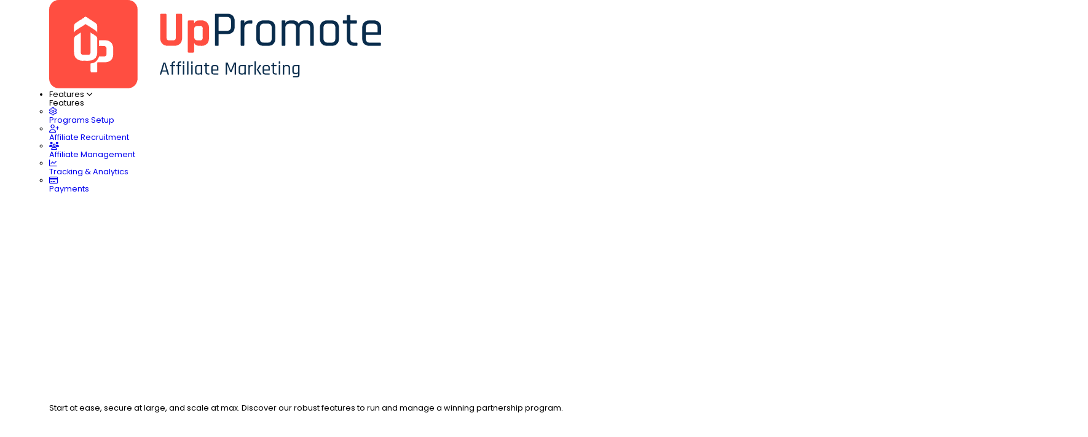

--- FILE ---
content_type: text/html; charset=UTF-8
request_url: https://uppromote.com/blog/affiliate-marketing-on-clubhouse/
body_size: 35530
content:
<!DOCTYPE html>
<html lang="en-US" prefix="og: https://ogp.me/ns#">

<head>
    <meta charset="UTF-8">
    <meta name="viewport" content="width=device-width, initial-scale=1.0">
	<meta name="google-site-verification" content="lum0m8Z6uQ6ae5N52pdeAbB8hMIBplIuJKX6TbmC2bw" />
    <link rel="preload" href="https://static.uppromote.com/wp-content/themes/uppromote-website/assets/css/reset.css?ver=2.0" as="style"><link rel="preload" href="https://static.uppromote.com/wp-content/themes/uppromote-website/assets/css/global.css?ver=2.0" as="style">	<style>img:is([sizes="auto" i], [sizes^="auto," i]) { contain-intrinsic-size: 3000px 1500px }</style>
	
<!-- Search Engine Optimization by Rank Math PRO - https://rankmath.com/ -->
<title>Affiliate Marketing on Clubhouse - The Ultimate Guide</title>
<meta name="description" content="Ready to dominate the affiliate marketing on Clubhouse? We&#039;ll show you how to turn your audio-based engagement into money. Let&#039;s dive in!"/>
<meta name="robots" content="follow, index, max-image-preview:large"/>
<link rel="canonical" href="https://uppromote.com/blog/affiliate-marketing-on-clubhouse/" />
<meta property="og:locale" content="en_US" />
<meta property="og:type" content="article" />
<meta property="og:title" content="Affiliate Marketing on Clubhouse - The Ultimate Guide" />
<meta property="og:description" content="Ready to dominate the affiliate marketing on Clubhouse? We&#039;ll show you how to turn your audio-based engagement into money. Let&#039;s dive in!" />
<meta property="og:url" content="https://uppromote.com/blog/affiliate-marketing-on-clubhouse/" />
<meta property="og:site_name" content="UpPromote" />
<meta property="article:publisher" content="https://www.facebook.com/uppromote.official/" />
<meta property="article:section" content="Affiliate marketing guide" />
<meta property="og:updated_time" content="2025-08-04T15:36:40+07:00" />
<meta property="og:image" content="https://static.uppromote.com/wp-content/uploads/2025/02/affiliate-marketing-on-clubhouse-1.webp" />
<meta property="og:image:secure_url" content="https://static.uppromote.com/wp-content/uploads/2025/02/affiliate-marketing-on-clubhouse-1.webp" />
<meta property="og:image:width" content="1600" />
<meta property="og:image:height" content="900" />
<meta property="og:image:alt" content="affiliate marketing on clubhouse" />
<meta property="og:image:type" content="image/webp" />
<meta property="article:published_time" content="2023-12-18T00:00:00+07:00" />
<meta property="article:modified_time" content="2025-08-04T15:36:40+07:00" />
<meta name="twitter:card" content="summary_large_image" />
<meta name="twitter:title" content="Affiliate Marketing on Clubhouse - The Ultimate Guide" />
<meta name="twitter:description" content="Ready to dominate the affiliate marketing on Clubhouse? We&#039;ll show you how to turn your audio-based engagement into money. Let&#039;s dive in!" />
<meta name="twitter:site" content="@https://twitter.com/uppromote_app" />
<meta name="twitter:creator" content="@https://twitter.com/uppromote_app" />
<meta name="twitter:image" content="https://static.uppromote.com/wp-content/uploads/2025/02/affiliate-marketing-on-clubhouse-1.webp" />
<meta name="twitter:label1" content="Written by" />
<meta name="twitter:data1" content="Ellie Tran" />
<meta name="twitter:label2" content="Time to read" />
<meta name="twitter:data2" content="17 minutes" />
<script type="application/ld+json" class="rank-math-schema-pro">{"@context":"https://schema.org","@graph":[{"@type":"Person","name":"Jodie Nguyen","jobTitle":"Professional Writer","worksFor":{"@type":"Organization","name":"UpPromote"},"url":"https://uppromote.com","image":"Jodie Nguyen","email":"dieulinh.nguyenthi@secomus.com","sameAs":["https://www.linkedin.com/in/linh-nguyen-writer/"],"gender":"Female","nationality":"Vietnamese","description":"Jodie is an SEO content writer and part of the UpPromote team. For her, writing is not just a hobby but also a way to express her creativity and imagination. She enjoys the process of turning her thoughts into words and is always eager to learn more about SEO and content marketing to make her writing even more effective. Besides creating content, she loves cats and traveling.","alumniOf":{"@type":"EducationalOrganization","name":"Hanoi University"}},{"@type":"Organization","name":"UpPromote","url":"https://uppromote.com/","logo":"https://static.uppromote.com/wp-content/uploads/2025/02/logo.png","SameAs":["https://www.linkedin.com/company/uppromote","https://www.facebook.com/uppromote.official/","https://x.com/uppromote_app","https://www.instagram.com/uppromote.official/","https://www.youtube.com/@uppromote"],"email":"support@secomapp.com","founder":{"@type":"Person","name":"Stephen Do","jobTitle":"Founder &amp; Product Director"},"description":"Ecommerce affiliate software makes it easy to launch and manage programs, helping affiliate marketing recruitment, tracking links, handling payments, and more.","foundingDate":"2019-05","parentOrganization":{"@type":"Organization","name":"Secomapp"},"address":{"@type":"PostalAddress","addressCountry":"VN","addressLocality":"C\u1ea7u Gi\u1ea5y","addressRegion":"H\u00e0 N\u1ed9i","postalCode":"100000","streetAddress":"177 Trung Kinh, Y\u00ean H\u00f2a"},"contactPoint":{"@type":"ContactPoint","contactType":"customer support","email":"support@secomapp.com"},"aggregateRating":{"@type":"AggregateRating","ratingValue":"4.9","reviewCount":"2499"},"brand":{"@type":"Brand","name":"UpPromote"}},{"@type":"Organization","@id":"https://uppromote.com/#organization","name":"UpPromote","url":"https://uppromote.com","logo":{"@type":"ImageObject","url":"https://static.uppromote.com/wp-content/uploads/2025/02/logo.png"},"sameAs":["https://www.facebook.com/uppromote.official/","https://www.linkedin.com/company/uppromote","https://www.instagram.com/uppromote.official/","https://www.youtube.com/@uppromote","https://x.com/uppromote_app"],"email":"support@secomapp.com","description":"Ecommerce affiliate software makes it easy to launch and manage programs, helping affiliate marketing recruitment, tracking links, handling payments, and more.","foundingDate":"2019-05","parentOrganization":{"@type":"Organization","name":"Secomapp"},"address":{"@type":"PostalAddress","streetAddress":"T\u1ea7ng 4, T\u00f2a V4, 177 Trung K\u00ednh, Y\u00ean H\u00f2a","addressLocality":"C\u1ea7u Gi\u1ea5y","addressRegion":"H\u00e0 N\u1ed9i","postalCode":"100000","addressCountry":"VN"},"contactPoint":{"@type":"ContactPoint","contactType":"Customer Support","email":"support@secomapp.com"},"aggregateRating":{"@type":"AggregateRating","ratingValue":"4.9","reviewCount":"2499"},"brand":{"@type":"Brand","name":"UpPromote"}},{"@type":"Organization","@id":"https://uppromote.com/#organization","name":"Stephen","sameAs":["https://www.facebook.com/uppromote.official/","https://twitter.com/https://twitter.com/uppromote_app","https://www.linkedin.com/company/uppromote"],"logo":{"@type":"ImageObject","@id":"https://uppromote.com/#logo","url":"https://static.uppromote.com/wp-content/uploads/2025/02/logo.png","contentUrl":"https://static.uppromote.com/wp-content/uploads/2025/02/logo.png","caption":"UpPromote","inLanguage":"en-US","width":"540","height":"144"}},{"@type":"WebSite","@id":"https://uppromote.com/#website","url":"https://uppromote.com","name":"UpPromote","alternateName":"UpPromote","publisher":{"@id":"https://uppromote.com/#organization"},"inLanguage":"en-US"},{"@type":"ImageObject","@id":"https://static.uppromote.com/wp-content/uploads/2025/02/affiliate-marketing-on-clubhouse-1.webp","url":"https://static.uppromote.com/wp-content/uploads/2025/02/affiliate-marketing-on-clubhouse-1.webp","width":"1600","height":"900","inLanguage":"en-US"},{"@type":"BreadcrumbList","@id":"https://uppromote.com/blog/affiliate-marketing-on-clubhouse/#breadcrumb","itemListElement":[{"@type":"ListItem","position":"1","item":{"@id":"https://uppromote.com/category/","name":"Blog"}},{"@type":"ListItem","position":"2","item":{"@id":"https://uppromote.com/category/affiliate-marketing-guide/","name":"Affiliate marketing guide"}},{"@type":"ListItem","position":"3","item":{"@id":"https://uppromote.com/blog/affiliate-marketing-on-clubhouse/","name":"Affiliate Marketing on Clubhouse: Driving Sales from Talks"}}]},{"@type":"WebPage","@id":"https://uppromote.com/blog/affiliate-marketing-on-clubhouse/#webpage","url":"https://uppromote.com/blog/affiliate-marketing-on-clubhouse/","name":"Affiliate Marketing on Clubhouse - The Ultimate Guide","datePublished":"2023-12-18T00:00:00+07:00","dateModified":"2025-08-04T15:36:40+07:00","isPartOf":{"@id":"https://uppromote.com/#website"},"primaryImageOfPage":{"@id":"https://static.uppromote.com/wp-content/uploads/2025/02/affiliate-marketing-on-clubhouse-1.webp"},"inLanguage":"en-US","breadcrumb":{"@id":"https://uppromote.com/blog/affiliate-marketing-on-clubhouse/#breadcrumb"}},{"@type":"Person","@id":"https://uppromote.com/author/sangtran/","name":"Ellie Tran","url":"https://uppromote.com/author/sangtran/","image":{"@type":"ImageObject","@id":"https://secure.gravatar.com/avatar/5e4afa2f3318311746fe27348b6aa705604ea8783d3be7b97cb5df7b0b2dcd00?s=96&amp;d=mm&amp;r=g","url":"https://secure.gravatar.com/avatar/5e4afa2f3318311746fe27348b6aa705604ea8783d3be7b97cb5df7b0b2dcd00?s=96&amp;d=mm&amp;r=g","caption":"Ellie Tran","inLanguage":"en-US"},"worksFor":{"@id":"https://uppromote.com/#organization"}},{"@type":"BlogPosting","headline":"Affiliate Marketing on Clubhouse - The Ultimate Guide","keywords":"affiliate marketing on clubhouse","datePublished":"2023-12-18T00:00:00+07:00","dateModified":"2025-08-04T15:36:40+07:00","articleSection":"Affiliate marketing guide","author":{"@id":"https://uppromote.com/author/sangtran/","name":"Ellie Tran"},"publisher":{"@id":"https://uppromote.com/#organization"},"description":"Ready to dominate the affiliate marketing on Clubhouse? We&#039;ll show you how to turn your audio-based engagement into money. Let&#039;s dive in!","name":"Affiliate Marketing on Clubhouse - The Ultimate Guide","@id":"https://uppromote.com/blog/affiliate-marketing-on-clubhouse/#richSnippet","isPartOf":{"@id":"https://uppromote.com/blog/affiliate-marketing-on-clubhouse/#webpage"},"image":{"@id":"https://static.uppromote.com/wp-content/uploads/2025/02/affiliate-marketing-on-clubhouse-1.webp"},"inLanguage":"en-US","mainEntityOfPage":{"@id":"https://uppromote.com/blog/affiliate-marketing-on-clubhouse/#webpage"}}]}</script>
<!-- /Rank Math WordPress SEO plugin -->

<link rel='dns-prefetch' href='//a.omappapi.com' />
<style id='akismet-widget-style-inline-css' type='text/css'>

			.a-stats {
				--akismet-color-mid-green: #357b49;
				--akismet-color-white: #fff;
				--akismet-color-light-grey: #f6f7f7;

				max-width: 350px;
				width: auto;
			}

			.a-stats * {
				all: unset;
				box-sizing: border-box;
			}

			.a-stats strong {
				font-weight: 600;
			}

			.a-stats a.a-stats__link,
			.a-stats a.a-stats__link:visited,
			.a-stats a.a-stats__link:active {
				background: var(--akismet-color-mid-green);
				border: none;
				box-shadow: none;
				border-radius: 8px;
				color: var(--akismet-color-white);
				cursor: pointer;
				display: block;
				font-family: -apple-system, BlinkMacSystemFont, 'Segoe UI', 'Roboto', 'Oxygen-Sans', 'Ubuntu', 'Cantarell', 'Helvetica Neue', sans-serif;
				font-weight: 500;
				padding: 12px;
				text-align: center;
				text-decoration: none;
				transition: all 0.2s ease;
			}

			/* Extra specificity to deal with TwentyTwentyOne focus style */
			.widget .a-stats a.a-stats__link:focus {
				background: var(--akismet-color-mid-green);
				color: var(--akismet-color-white);
				text-decoration: none;
			}

			.a-stats a.a-stats__link:hover {
				filter: brightness(110%);
				box-shadow: 0 4px 12px rgba(0, 0, 0, 0.06), 0 0 2px rgba(0, 0, 0, 0.16);
			}

			.a-stats .count {
				color: var(--akismet-color-white);
				display: block;
				font-size: 1.5em;
				line-height: 1.4;
				padding: 0 13px;
				white-space: nowrap;
			}
		
</style>
<link rel='stylesheet' id='font-poppins-css' href='https://static.uppromote.com/wp-content/themes/uppromote-website/assets/fonts/Poppins/stylesheet.css' type='text/css' media='all' />
<link rel='stylesheet' id='font-awesome-css-css' href='https://static.uppromote.com/wp-content/themes/uppromote-website/assets/fontawesome/custom-css/main.css?ver=6.8.2' type='text/css' media='all' />
<link rel='stylesheet' id='reset-css' href='https://static.uppromote.com/wp-content/themes/uppromote-website/assets/css/reset.css?ver=2.0' type='text/css' media='all' />
<link rel='stylesheet' id='global-css' href='https://static.uppromote.com/wp-content/themes/uppromote-website/assets/css/global.css?ver=2.0' type='text/css' media='all' />
<link rel='stylesheet' id='header-css' href='https://uppromote.com/wp-content/themes/uppromote-website/template-parts/compound/header/assets/header-pc-new.css?ver=2.0' type='text/css' media='all' />
<link rel='stylesheet' id='footer-css' href='https://uppromote.com/wp-content/themes/uppromote-website/template-parts/compound/footer/assets/styles.css?ver=2.0' type='text/css' media='all' />
<link rel='stylesheet' id='single-css' href='https://static.uppromote.com/wp-content/themes/uppromote-website/assets/css/single.css?ver=2.0.2' type='text/css' media='all' />
<link rel='stylesheet' id='short-code-css' href='https://static.uppromote.com/wp-content/themes/uppromote-website/assets/css/shortcodes.css?ver=2.0' type='text/css' media='all' />
<script type="text/javascript" id="cookie-law-info-js-extra">
/* <![CDATA[ */
var _ckyConfig = {"_ipData":[],"_assetsURL":"https:\/\/uppromote.com\/wp-content\/plugins\/cookie-law-info\/lite\/frontend\/images\/","_publicURL":"https:\/\/uppromote.com","_expiry":"365","_categories":[{"name":"Necessary","slug":"necessary","isNecessary":true,"ccpaDoNotSell":true,"cookies":[],"active":true,"defaultConsent":{"gdpr":true,"ccpa":true}},{"name":"Functional","slug":"functional","isNecessary":false,"ccpaDoNotSell":true,"cookies":[],"active":true,"defaultConsent":{"gdpr":false,"ccpa":false}},{"name":"Analytics","slug":"analytics","isNecessary":false,"ccpaDoNotSell":true,"cookies":[],"active":true,"defaultConsent":{"gdpr":false,"ccpa":false}},{"name":"Performance","slug":"performance","isNecessary":false,"ccpaDoNotSell":true,"cookies":[],"active":true,"defaultConsent":{"gdpr":false,"ccpa":false}},{"name":"Advertisement","slug":"advertisement","isNecessary":false,"ccpaDoNotSell":true,"cookies":[],"active":true,"defaultConsent":{"gdpr":false,"ccpa":false}}],"_activeLaw":"gdpr","_rootDomain":"","_block":"1","_showBanner":"1","_bannerConfig":{"settings":{"type":"box","preferenceCenterType":"popup","position":"bottom-left","applicableLaw":"gdpr"},"behaviours":{"reloadBannerOnAccept":false,"loadAnalyticsByDefault":false,"animations":{"onLoad":"animate","onHide":"sticky"}},"config":{"revisitConsent":{"status":true,"tag":"revisit-consent","position":"bottom-left","meta":{"url":"#"},"styles":{"background-color":"#0056A7"},"elements":{"title":{"type":"text","tag":"revisit-consent-title","status":true,"styles":{"color":"#0056a7"}}}},"preferenceCenter":{"toggle":{"status":true,"tag":"detail-category-toggle","type":"toggle","states":{"active":{"styles":{"background-color":"#1863DC"}},"inactive":{"styles":{"background-color":"#D0D5D2"}}}}},"categoryPreview":{"status":false,"toggle":{"status":true,"tag":"detail-category-preview-toggle","type":"toggle","states":{"active":{"styles":{"background-color":"#1863DC"}},"inactive":{"styles":{"background-color":"#D0D5D2"}}}}},"videoPlaceholder":{"status":true,"styles":{"background-color":"#000000","border-color":"#000000","color":"#ffffff"}},"readMore":{"status":false,"tag":"readmore-button","type":"link","meta":{"noFollow":true,"newTab":true},"styles":{"color":"#1863DC","background-color":"transparent","border-color":"transparent"}},"auditTable":{"status":true},"optOption":{"status":true,"toggle":{"status":true,"tag":"optout-option-toggle","type":"toggle","states":{"active":{"styles":{"background-color":"#1863dc"}},"inactive":{"styles":{"background-color":"#FFFFFF"}}}}}}},"_version":"3.3.1","_logConsent":"1","_tags":[{"tag":"accept-button","styles":{"color":"#FFFFFF","background-color":"#1863DC","border-color":"#1863DC"}},{"tag":"reject-button","styles":{"color":"#1863DC","background-color":"transparent","border-color":"#1863DC"}},{"tag":"settings-button","styles":{"color":"#1863DC","background-color":"transparent","border-color":"#1863DC"}},{"tag":"readmore-button","styles":{"color":"#1863DC","background-color":"transparent","border-color":"transparent"}},{"tag":"donotsell-button","styles":{"color":"#1863DC","background-color":"transparent","border-color":"transparent"}},{"tag":"accept-button","styles":{"color":"#FFFFFF","background-color":"#1863DC","border-color":"#1863DC"}},{"tag":"revisit-consent","styles":{"background-color":"#0056A7"}}],"_shortCodes":[{"key":"cky_readmore","content":"<a href=\"#\" class=\"cky-policy\" aria-label=\"Cookie Policy\" target=\"_blank\" rel=\"noopener\" data-cky-tag=\"readmore-button\">Cookie Policy<\/a>","tag":"readmore-button","status":false,"attributes":{"rel":"nofollow","target":"_blank"}},{"key":"cky_show_desc","content":"<button class=\"cky-show-desc-btn\" data-cky-tag=\"show-desc-button\" aria-label=\"Show more\">Show more<\/button>","tag":"show-desc-button","status":true,"attributes":[]},{"key":"cky_hide_desc","content":"<button class=\"cky-show-desc-btn\" data-cky-tag=\"hide-desc-button\" aria-label=\"Show less\">Show less<\/button>","tag":"hide-desc-button","status":true,"attributes":[]},{"key":"cky_category_toggle_label","content":"[cky_{{status}}_category_label] [cky_preference_{{category_slug}}_title]","tag":"","status":true,"attributes":[]},{"key":"cky_enable_category_label","content":"Enable","tag":"","status":true,"attributes":[]},{"key":"cky_disable_category_label","content":"Disable","tag":"","status":true,"attributes":[]},{"key":"cky_video_placeholder","content":"<div class=\"video-placeholder-normal\" data-cky-tag=\"video-placeholder\" id=\"[UNIQUEID]\"><p class=\"video-placeholder-text-normal\" data-cky-tag=\"placeholder-title\">Please accept cookies to access this content<\/p><\/div>","tag":"","status":true,"attributes":[]},{"key":"cky_enable_optout_label","content":"Enable","tag":"","status":true,"attributes":[]},{"key":"cky_disable_optout_label","content":"Disable","tag":"","status":true,"attributes":[]},{"key":"cky_optout_toggle_label","content":"[cky_{{status}}_optout_label] [cky_optout_option_title]","tag":"","status":true,"attributes":[]},{"key":"cky_optout_option_title","content":"Do Not Sell or Share My Personal Information","tag":"","status":true,"attributes":[]},{"key":"cky_optout_close_label","content":"Close","tag":"","status":true,"attributes":[]},{"key":"cky_preference_close_label","content":"Close","tag":"","status":true,"attributes":[]}],"_rtl":"","_language":"en","_providersToBlock":[]};
var _ckyStyles = {"css":".cky-overlay{background: #000000; opacity: 0.4; position: fixed; top: 0; left: 0; width: 100%; height: 100%; z-index: 99999999;}.cky-hide{display: none;}.cky-btn-revisit-wrapper{display: flex; align-items: center; justify-content: center; background: #0056a7; width: 45px; height: 45px; border-radius: 50%; position: fixed; z-index: 999999; cursor: pointer;}.cky-revisit-bottom-left{bottom: 15px; left: 15px;}.cky-revisit-bottom-right{bottom: 15px; right: 15px;}.cky-btn-revisit-wrapper .cky-btn-revisit{display: flex; align-items: center; justify-content: center; background: none; border: none; cursor: pointer; position: relative; margin: 0; padding: 0;}.cky-btn-revisit-wrapper .cky-btn-revisit img{max-width: fit-content; margin: 0; height: 30px; width: 30px;}.cky-revisit-bottom-left:hover::before{content: attr(data-tooltip); position: absolute; background: #4e4b66; color: #ffffff; left: calc(100% + 7px); font-size: 12px; line-height: 16px; width: max-content; padding: 4px 8px; border-radius: 4px;}.cky-revisit-bottom-left:hover::after{position: absolute; content: \"\"; border: 5px solid transparent; left: calc(100% + 2px); border-left-width: 0; border-right-color: #4e4b66;}.cky-revisit-bottom-right:hover::before{content: attr(data-tooltip); position: absolute; background: #4e4b66; color: #ffffff; right: calc(100% + 7px); font-size: 12px; line-height: 16px; width: max-content; padding: 4px 8px; border-radius: 4px;}.cky-revisit-bottom-right:hover::after{position: absolute; content: \"\"; border: 5px solid transparent; right: calc(100% + 2px); border-right-width: 0; border-left-color: #4e4b66;}.cky-revisit-hide{display: none;}.cky-consent-container{position: fixed; width: 440px; box-sizing: border-box; z-index: 9999999; border-radius: 6px;}.cky-consent-container .cky-consent-bar{background: #ffffff; border: 1px solid; padding: 20px 26px; box-shadow: 0 -1px 10px 0 #acabab4d; border-radius: 6px;}.cky-box-bottom-left{bottom: 40px; left: 40px;}.cky-box-bottom-right{bottom: 40px; right: 40px;}.cky-box-top-left{top: 40px; left: 40px;}.cky-box-top-right{top: 40px; right: 40px;}.cky-custom-brand-logo-wrapper .cky-custom-brand-logo{width: 100px; height: auto; margin: 0 0 12px 0;}.cky-notice .cky-title{color: #212121; font-weight: 700; font-size: 18px; line-height: 24px; margin: 0 0 12px 0;}.cky-notice-des *,.cky-preference-content-wrapper *,.cky-accordion-header-des *,.cky-gpc-wrapper .cky-gpc-desc *{font-size: 14px;}.cky-notice-des{color: #212121; font-size: 14px; line-height: 24px; font-weight: 400;}.cky-notice-des img{height: 25px; width: 25px;}.cky-consent-bar .cky-notice-des p,.cky-gpc-wrapper .cky-gpc-desc p,.cky-preference-body-wrapper .cky-preference-content-wrapper p,.cky-accordion-header-wrapper .cky-accordion-header-des p,.cky-cookie-des-table li div:last-child p{color: inherit; margin-top: 0; overflow-wrap: break-word;}.cky-notice-des P:last-child,.cky-preference-content-wrapper p:last-child,.cky-cookie-des-table li div:last-child p:last-child,.cky-gpc-wrapper .cky-gpc-desc p:last-child{margin-bottom: 0;}.cky-notice-des a.cky-policy,.cky-notice-des button.cky-policy{font-size: 14px; color: #1863dc; white-space: nowrap; cursor: pointer; background: transparent; border: 1px solid; text-decoration: underline;}.cky-notice-des button.cky-policy{padding: 0;}.cky-notice-des a.cky-policy:focus-visible,.cky-notice-des button.cky-policy:focus-visible,.cky-preference-content-wrapper .cky-show-desc-btn:focus-visible,.cky-accordion-header .cky-accordion-btn:focus-visible,.cky-preference-header .cky-btn-close:focus-visible,.cky-switch input[type=\"checkbox\"]:focus-visible,.cky-footer-wrapper a:focus-visible,.cky-btn:focus-visible{outline: 2px solid #1863dc; outline-offset: 2px;}.cky-btn:focus:not(:focus-visible),.cky-accordion-header .cky-accordion-btn:focus:not(:focus-visible),.cky-preference-content-wrapper .cky-show-desc-btn:focus:not(:focus-visible),.cky-btn-revisit-wrapper .cky-btn-revisit:focus:not(:focus-visible),.cky-preference-header .cky-btn-close:focus:not(:focus-visible),.cky-consent-bar .cky-banner-btn-close:focus:not(:focus-visible){outline: 0;}button.cky-show-desc-btn:not(:hover):not(:active){color: #1863dc; background: transparent;}button.cky-accordion-btn:not(:hover):not(:active),button.cky-banner-btn-close:not(:hover):not(:active),button.cky-btn-revisit:not(:hover):not(:active),button.cky-btn-close:not(:hover):not(:active){background: transparent;}.cky-consent-bar button:hover,.cky-modal.cky-modal-open button:hover,.cky-consent-bar button:focus,.cky-modal.cky-modal-open button:focus{text-decoration: none;}.cky-notice-btn-wrapper{display: flex; justify-content: flex-start; align-items: center; flex-wrap: wrap; margin-top: 16px;}.cky-notice-btn-wrapper .cky-btn{text-shadow: none; box-shadow: none;}.cky-btn{flex: auto; max-width: 100%; font-size: 14px; font-family: inherit; line-height: 24px; padding: 8px; font-weight: 500; margin: 0 8px 0 0; border-radius: 2px; cursor: pointer; text-align: center; text-transform: none; min-height: 0;}.cky-btn:hover{opacity: 0.8;}.cky-btn-customize{color: #1863dc; background: transparent; border: 2px solid #1863dc;}.cky-btn-reject{color: #1863dc; background: transparent; border: 2px solid #1863dc;}.cky-btn-accept{background: #1863dc; color: #ffffff; border: 2px solid #1863dc;}.cky-btn:last-child{margin-right: 0;}@media (max-width: 576px){.cky-box-bottom-left{bottom: 0; left: 0;}.cky-box-bottom-right{bottom: 0; right: 0;}.cky-box-top-left{top: 0; left: 0;}.cky-box-top-right{top: 0; right: 0;}}@media (max-width: 440px){.cky-box-bottom-left, .cky-box-bottom-right, .cky-box-top-left, .cky-box-top-right{width: 100%; max-width: 100%;}.cky-consent-container .cky-consent-bar{padding: 20px 0;}.cky-custom-brand-logo-wrapper, .cky-notice .cky-title, .cky-notice-des, .cky-notice-btn-wrapper{padding: 0 24px;}.cky-notice-des{max-height: 40vh; overflow-y: scroll;}.cky-notice-btn-wrapper{flex-direction: column; margin-top: 0;}.cky-btn{width: 100%; margin: 10px 0 0 0;}.cky-notice-btn-wrapper .cky-btn-customize{order: 2;}.cky-notice-btn-wrapper .cky-btn-reject{order: 3;}.cky-notice-btn-wrapper .cky-btn-accept{order: 1; margin-top: 16px;}}@media (max-width: 352px){.cky-notice .cky-title{font-size: 16px;}.cky-notice-des *{font-size: 12px;}.cky-notice-des, .cky-btn{font-size: 12px;}}.cky-modal.cky-modal-open{display: flex; visibility: visible; -webkit-transform: translate(-50%, -50%); -moz-transform: translate(-50%, -50%); -ms-transform: translate(-50%, -50%); -o-transform: translate(-50%, -50%); transform: translate(-50%, -50%); top: 50%; left: 50%; transition: all 1s ease;}.cky-modal{box-shadow: 0 32px 68px rgba(0, 0, 0, 0.3); margin: 0 auto; position: fixed; max-width: 100%; background: #ffffff; top: 50%; box-sizing: border-box; border-radius: 6px; z-index: 999999999; color: #212121; -webkit-transform: translate(-50%, 100%); -moz-transform: translate(-50%, 100%); -ms-transform: translate(-50%, 100%); -o-transform: translate(-50%, 100%); transform: translate(-50%, 100%); visibility: hidden; transition: all 0s ease;}.cky-preference-center{max-height: 79vh; overflow: hidden; width: 845px; overflow: hidden; flex: 1 1 0; display: flex; flex-direction: column; border-radius: 6px;}.cky-preference-header{display: flex; align-items: center; justify-content: space-between; padding: 22px 24px; border-bottom: 1px solid;}.cky-preference-header .cky-preference-title{font-size: 18px; font-weight: 700; line-height: 24px;}.cky-preference-header .cky-btn-close{margin: 0; cursor: pointer; vertical-align: middle; padding: 0; background: none; border: none; width: auto; height: auto; min-height: 0; line-height: 0; text-shadow: none; box-shadow: none;}.cky-preference-header .cky-btn-close img{margin: 0; height: 10px; width: 10px;}.cky-preference-body-wrapper{padding: 0 24px; flex: 1; overflow: auto; box-sizing: border-box;}.cky-preference-content-wrapper,.cky-gpc-wrapper .cky-gpc-desc{font-size: 14px; line-height: 24px; font-weight: 400; padding: 12px 0;}.cky-preference-content-wrapper{border-bottom: 1px solid;}.cky-preference-content-wrapper img{height: 25px; width: 25px;}.cky-preference-content-wrapper .cky-show-desc-btn{font-size: 14px; font-family: inherit; color: #1863dc; text-decoration: none; line-height: 24px; padding: 0; margin: 0; white-space: nowrap; cursor: pointer; background: transparent; border-color: transparent; text-transform: none; min-height: 0; text-shadow: none; box-shadow: none;}.cky-accordion-wrapper{margin-bottom: 10px;}.cky-accordion{border-bottom: 1px solid;}.cky-accordion:last-child{border-bottom: none;}.cky-accordion .cky-accordion-item{display: flex; margin-top: 10px;}.cky-accordion .cky-accordion-body{display: none;}.cky-accordion.cky-accordion-active .cky-accordion-body{display: block; padding: 0 22px; margin-bottom: 16px;}.cky-accordion-header-wrapper{cursor: pointer; width: 100%;}.cky-accordion-item .cky-accordion-header{display: flex; justify-content: space-between; align-items: center;}.cky-accordion-header .cky-accordion-btn{font-size: 16px; font-family: inherit; color: #212121; line-height: 24px; background: none; border: none; font-weight: 700; padding: 0; margin: 0; cursor: pointer; text-transform: none; min-height: 0; text-shadow: none; box-shadow: none;}.cky-accordion-header .cky-always-active{color: #008000; font-weight: 600; line-height: 24px; font-size: 14px;}.cky-accordion-header-des{font-size: 14px; line-height: 24px; margin: 10px 0 16px 0;}.cky-accordion-chevron{margin-right: 22px; position: relative; cursor: pointer;}.cky-accordion-chevron-hide{display: none;}.cky-accordion .cky-accordion-chevron i::before{content: \"\"; position: absolute; border-right: 1.4px solid; border-bottom: 1.4px solid; border-color: inherit; height: 6px; width: 6px; -webkit-transform: rotate(-45deg); -moz-transform: rotate(-45deg); -ms-transform: rotate(-45deg); -o-transform: rotate(-45deg); transform: rotate(-45deg); transition: all 0.2s ease-in-out; top: 8px;}.cky-accordion.cky-accordion-active .cky-accordion-chevron i::before{-webkit-transform: rotate(45deg); -moz-transform: rotate(45deg); -ms-transform: rotate(45deg); -o-transform: rotate(45deg); transform: rotate(45deg);}.cky-audit-table{background: #f4f4f4; border-radius: 6px;}.cky-audit-table .cky-empty-cookies-text{color: inherit; font-size: 12px; line-height: 24px; margin: 0; padding: 10px;}.cky-audit-table .cky-cookie-des-table{font-size: 12px; line-height: 24px; font-weight: normal; padding: 15px 10px; border-bottom: 1px solid; border-bottom-color: inherit; margin: 0;}.cky-audit-table .cky-cookie-des-table:last-child{border-bottom: none;}.cky-audit-table .cky-cookie-des-table li{list-style-type: none; display: flex; padding: 3px 0;}.cky-audit-table .cky-cookie-des-table li:first-child{padding-top: 0;}.cky-cookie-des-table li div:first-child{width: 100px; font-weight: 600; word-break: break-word; word-wrap: break-word;}.cky-cookie-des-table li div:last-child{flex: 1; word-break: break-word; word-wrap: break-word; margin-left: 8px;}.cky-footer-shadow{display: block; width: 100%; height: 40px; background: linear-gradient(180deg, rgba(255, 255, 255, 0) 0%, #ffffff 100%); position: absolute; bottom: calc(100% - 1px);}.cky-footer-wrapper{position: relative;}.cky-prefrence-btn-wrapper{display: flex; flex-wrap: wrap; align-items: center; justify-content: center; padding: 22px 24px; border-top: 1px solid;}.cky-prefrence-btn-wrapper .cky-btn{flex: auto; max-width: 100%; text-shadow: none; box-shadow: none;}.cky-btn-preferences{color: #1863dc; background: transparent; border: 2px solid #1863dc;}.cky-preference-header,.cky-preference-body-wrapper,.cky-preference-content-wrapper,.cky-accordion-wrapper,.cky-accordion,.cky-accordion-wrapper,.cky-footer-wrapper,.cky-prefrence-btn-wrapper{border-color: inherit;}@media (max-width: 845px){.cky-modal{max-width: calc(100% - 16px);}}@media (max-width: 576px){.cky-modal{max-width: 100%;}.cky-preference-center{max-height: 100vh;}.cky-prefrence-btn-wrapper{flex-direction: column;}.cky-accordion.cky-accordion-active .cky-accordion-body{padding-right: 0;}.cky-prefrence-btn-wrapper .cky-btn{width: 100%; margin: 10px 0 0 0;}.cky-prefrence-btn-wrapper .cky-btn-reject{order: 3;}.cky-prefrence-btn-wrapper .cky-btn-accept{order: 1; margin-top: 0;}.cky-prefrence-btn-wrapper .cky-btn-preferences{order: 2;}}@media (max-width: 425px){.cky-accordion-chevron{margin-right: 15px;}.cky-notice-btn-wrapper{margin-top: 0;}.cky-accordion.cky-accordion-active .cky-accordion-body{padding: 0 15px;}}@media (max-width: 352px){.cky-preference-header .cky-preference-title{font-size: 16px;}.cky-preference-header{padding: 16px 24px;}.cky-preference-content-wrapper *, .cky-accordion-header-des *{font-size: 12px;}.cky-preference-content-wrapper, .cky-preference-content-wrapper .cky-show-more, .cky-accordion-header .cky-always-active, .cky-accordion-header-des, .cky-preference-content-wrapper .cky-show-desc-btn, .cky-notice-des a.cky-policy{font-size: 12px;}.cky-accordion-header .cky-accordion-btn{font-size: 14px;}}.cky-switch{display: flex;}.cky-switch input[type=\"checkbox\"]{position: relative; width: 44px; height: 24px; margin: 0; background: #d0d5d2; -webkit-appearance: none; border-radius: 50px; cursor: pointer; outline: 0; border: none; top: 0;}.cky-switch input[type=\"checkbox\"]:checked{background: #1863dc;}.cky-switch input[type=\"checkbox\"]:before{position: absolute; content: \"\"; height: 20px; width: 20px; left: 2px; bottom: 2px; border-radius: 50%; background-color: white; -webkit-transition: 0.4s; transition: 0.4s; margin: 0;}.cky-switch input[type=\"checkbox\"]:after{display: none;}.cky-switch input[type=\"checkbox\"]:checked:before{-webkit-transform: translateX(20px); -ms-transform: translateX(20px); transform: translateX(20px);}@media (max-width: 425px){.cky-switch input[type=\"checkbox\"]{width: 38px; height: 21px;}.cky-switch input[type=\"checkbox\"]:before{height: 17px; width: 17px;}.cky-switch input[type=\"checkbox\"]:checked:before{-webkit-transform: translateX(17px); -ms-transform: translateX(17px); transform: translateX(17px);}}.cky-consent-bar .cky-banner-btn-close{position: absolute; right: 9px; top: 5px; background: none; border: none; cursor: pointer; padding: 0; margin: 0; min-height: 0; line-height: 0; height: auto; width: auto; text-shadow: none; box-shadow: none;}.cky-consent-bar .cky-banner-btn-close img{height: 9px; width: 9px; margin: 0;}.cky-notice-group{font-size: 14px; line-height: 24px; font-weight: 400; color: #212121;}.cky-notice-btn-wrapper .cky-btn-do-not-sell{font-size: 14px; line-height: 24px; padding: 6px 0; margin: 0; font-weight: 500; background: none; border-radius: 2px; border: none; cursor: pointer; text-align: left; color: #1863dc; background: transparent; border-color: transparent; box-shadow: none; text-shadow: none;}.cky-consent-bar .cky-banner-btn-close:focus-visible,.cky-notice-btn-wrapper .cky-btn-do-not-sell:focus-visible,.cky-opt-out-btn-wrapper .cky-btn:focus-visible,.cky-opt-out-checkbox-wrapper input[type=\"checkbox\"].cky-opt-out-checkbox:focus-visible{outline: 2px solid #1863dc; outline-offset: 2px;}@media (max-width: 440px){.cky-consent-container{width: 100%;}}@media (max-width: 352px){.cky-notice-des a.cky-policy, .cky-notice-btn-wrapper .cky-btn-do-not-sell{font-size: 12px;}}.cky-opt-out-wrapper{padding: 12px 0;}.cky-opt-out-wrapper .cky-opt-out-checkbox-wrapper{display: flex; align-items: center;}.cky-opt-out-checkbox-wrapper .cky-opt-out-checkbox-label{font-size: 16px; font-weight: 700; line-height: 24px; margin: 0 0 0 12px; cursor: pointer;}.cky-opt-out-checkbox-wrapper input[type=\"checkbox\"].cky-opt-out-checkbox{background-color: #ffffff; border: 1px solid black; width: 20px; height: 18.5px; margin: 0; -webkit-appearance: none; position: relative; display: flex; align-items: center; justify-content: center; border-radius: 2px; cursor: pointer;}.cky-opt-out-checkbox-wrapper input[type=\"checkbox\"].cky-opt-out-checkbox:checked{background-color: #1863dc; border: none;}.cky-opt-out-checkbox-wrapper input[type=\"checkbox\"].cky-opt-out-checkbox:checked::after{left: 6px; bottom: 4px; width: 7px; height: 13px; border: solid #ffffff; border-width: 0 3px 3px 0; border-radius: 2px; -webkit-transform: rotate(45deg); -ms-transform: rotate(45deg); transform: rotate(45deg); content: \"\"; position: absolute; box-sizing: border-box;}.cky-opt-out-checkbox-wrapper.cky-disabled .cky-opt-out-checkbox-label,.cky-opt-out-checkbox-wrapper.cky-disabled input[type=\"checkbox\"].cky-opt-out-checkbox{cursor: no-drop;}.cky-gpc-wrapper{margin: 0 0 0 32px;}.cky-footer-wrapper .cky-opt-out-btn-wrapper{display: flex; flex-wrap: wrap; align-items: center; justify-content: center; padding: 22px 24px;}.cky-opt-out-btn-wrapper .cky-btn{flex: auto; max-width: 100%; text-shadow: none; box-shadow: none;}.cky-opt-out-btn-wrapper .cky-btn-cancel{border: 1px solid #dedfe0; background: transparent; color: #858585;}.cky-opt-out-btn-wrapper .cky-btn-confirm{background: #1863dc; color: #ffffff; border: 1px solid #1863dc;}@media (max-width: 352px){.cky-opt-out-checkbox-wrapper .cky-opt-out-checkbox-label{font-size: 14px;}.cky-gpc-wrapper .cky-gpc-desc, .cky-gpc-wrapper .cky-gpc-desc *{font-size: 12px;}.cky-opt-out-checkbox-wrapper input[type=\"checkbox\"].cky-opt-out-checkbox{width: 16px; height: 16px;}.cky-opt-out-checkbox-wrapper input[type=\"checkbox\"].cky-opt-out-checkbox:checked::after{left: 5px; bottom: 4px; width: 3px; height: 9px;}.cky-gpc-wrapper{margin: 0 0 0 28px;}}.video-placeholder-youtube{background-size: 100% 100%; background-position: center; background-repeat: no-repeat; background-color: #b2b0b059; position: relative; display: flex; align-items: center; justify-content: center; max-width: 100%;}.video-placeholder-text-youtube{text-align: center; align-items: center; padding: 10px 16px; background-color: #000000cc; color: #ffffff; border: 1px solid; border-radius: 2px; cursor: pointer;}.video-placeholder-normal{background-image: url(\"\/wp-content\/plugins\/cookie-law-info\/lite\/frontend\/images\/placeholder.svg\"); background-size: 80px; background-position: center; background-repeat: no-repeat; background-color: #b2b0b059; position: relative; display: flex; align-items: flex-end; justify-content: center; max-width: 100%;}.video-placeholder-text-normal{align-items: center; padding: 10px 16px; text-align: center; border: 1px solid; border-radius: 2px; cursor: pointer;}.cky-rtl{direction: rtl; text-align: right;}.cky-rtl .cky-banner-btn-close{left: 9px; right: auto;}.cky-rtl .cky-notice-btn-wrapper .cky-btn:last-child{margin-right: 8px;}.cky-rtl .cky-notice-btn-wrapper .cky-btn:first-child{margin-right: 0;}.cky-rtl .cky-notice-btn-wrapper{margin-left: 0; margin-right: 15px;}.cky-rtl .cky-prefrence-btn-wrapper .cky-btn{margin-right: 8px;}.cky-rtl .cky-prefrence-btn-wrapper .cky-btn:first-child{margin-right: 0;}.cky-rtl .cky-accordion .cky-accordion-chevron i::before{border: none; border-left: 1.4px solid; border-top: 1.4px solid; left: 12px;}.cky-rtl .cky-accordion.cky-accordion-active .cky-accordion-chevron i::before{-webkit-transform: rotate(-135deg); -moz-transform: rotate(-135deg); -ms-transform: rotate(-135deg); -o-transform: rotate(-135deg); transform: rotate(-135deg);}@media (max-width: 768px){.cky-rtl .cky-notice-btn-wrapper{margin-right: 0;}}@media (max-width: 576px){.cky-rtl .cky-notice-btn-wrapper .cky-btn:last-child{margin-right: 0;}.cky-rtl .cky-prefrence-btn-wrapper .cky-btn{margin-right: 0;}.cky-rtl .cky-accordion.cky-accordion-active .cky-accordion-body{padding: 0 22px 0 0;}}@media (max-width: 425px){.cky-rtl .cky-accordion.cky-accordion-active .cky-accordion-body{padding: 0 15px 0 0;}}.cky-rtl .cky-opt-out-btn-wrapper .cky-btn{margin-right: 12px;}.cky-rtl .cky-opt-out-btn-wrapper .cky-btn:first-child{margin-right: 0;}.cky-rtl .cky-opt-out-checkbox-wrapper .cky-opt-out-checkbox-label{margin: 0 12px 0 0;}"};
/* ]]> */
</script>
<script type="pmdelayedscript" src="https://uppromote.com/wp-content/plugins/cookie-law-info/lite/frontend/js/script.min.js?ver=3.3.1" id="cookie-law-info-js" data-perfmatters-type="text/javascript" data-cfasync="false" data-no-optimize="1" data-no-defer="1" data-no-minify="1"></script>
<link rel="https://api.w.org/" href="https://uppromote.com/wp-json/" /><link rel="alternate" title="JSON" type="application/json" href="https://uppromote.com/wp-json/wp/v2/posts/39463" /><style id="cky-style-inline">[data-cky-tag]{visibility:hidden;}</style>
    <script>
        // Delay 5 giây sau khi tải trang
        setTimeout(function() {
            window.$crisp = [];
            window.CRISP_WEBSITE_ID = "a7c87c82-1c44-4d7b-82f0-74636679fed9";
            (function() {
                var d = document;
                var s = d.createElement("script");
                s.src = "https://client.crisp.chat/l.js";
                s.async = 1;
                d.getElementsByTagName("head")[0].appendChild(s);
            })();
        }, 5000);
    </script>
    <script src="https://uppromote.com/wp-content/plugins/perfmatters/vendor/fastclick/pmfastclick.min.js" defer></script><script>"addEventListener"in document&&document.addEventListener("DOMContentLoaded",function(){FastClick.attach(document.body)},!1);</script><link rel="icon" href="https://static.uppromote.com/wp-content/uploads/2023/12/favicon-1-1.png" sizes="32x32" />
<link rel="icon" href="https://static.uppromote.com/wp-content/uploads/2023/12/favicon-1-1.png" sizes="192x192" />
<link rel="apple-touch-icon" href="https://static.uppromote.com/wp-content/uploads/2023/12/favicon-1-1.png" />
<meta name="msapplication-TileImage" content="https://static.uppromote.com/wp-content/uploads/2023/12/favicon-1-1.png" />
<noscript><style>.perfmatters-lazy[data-src]{display:none !important;}</style></noscript><style>.perfmatters-lazy-youtube{position:relative;width:100%;max-width:100%;height:0;padding-bottom:56.23%;overflow:hidden}.perfmatters-lazy-youtube img{position:absolute;top:0;right:0;bottom:0;left:0;display:block;width:100%;max-width:100%;height:auto;margin:auto;border:none;cursor:pointer;transition:.5s all;-webkit-transition:.5s all;-moz-transition:.5s all}.perfmatters-lazy-youtube img:hover{-webkit-filter:brightness(75%)}.perfmatters-lazy-youtube .play{position:absolute;top:50%;left:50%;right:auto;width:68px;height:48px;margin-left:-34px;margin-top:-24px;background:url(https://uppromote.com/wp-content/plugins/perfmatters/img/youtube.svg) no-repeat;background-position:center;background-size:cover;pointer-events:none;filter:grayscale(1)}.perfmatters-lazy-youtube:hover .play{filter:grayscale(0)}.perfmatters-lazy-youtube iframe{position:absolute;top:0;left:0;width:100%;height:100%;z-index:99}.perfmatters-lazy.pmloaded,.perfmatters-lazy.pmloaded>img,.perfmatters-lazy>img.pmloaded,.perfmatters-lazy[data-ll-status=entered]{animation:500ms pmFadeIn}@keyframes pmFadeIn{0%{opacity:0}100%{opacity:1}}body .perfmatters-lazy-css-bg:not([data-ll-status=entered]),body .perfmatters-lazy-css-bg:not([data-ll-status=entered]) *,body .perfmatters-lazy-css-bg:not([data-ll-status=entered])::before,body .perfmatters-lazy-css-bg:not([data-ll-status=entered])::after{background-image:none!important;will-change:transform;transition:opacity 0.025s ease-in,transform 0.025s ease-in!important;}</style></head>

<body class="wp-singular post-template-default single single-post postid-39463 single-format-standard wp-custom-logo wp-theme-uppromote-website">
    <header class="header__container">
	<div class="container header__inner">
				<div class="header__left">
			<a href="/">
									<img width="540" height="144" src="https://static.uppromote.com/wp-content/uploads/2025/02/logo.png" class="header__logo" alt="UpPromote" decoding="async" fetchpriority="high" srcset="https://static.uppromote.com/wp-content/uploads/2025/02/logo.png 540w, https://static.uppromote.com/wp-content/uploads/2025/02/logo-300x80.png 300w" sizes="(max-width: 540px) 100vw, 540px" />							</a>
			<nav class="menu">
				<ul class="menu__list">
					<li class="menu__item">
						<span class="menu__link">
							Features
							<i class="fa-regular fa-angle-down"></i>
						</span>
						<div class="submenu__container">
														<div class="submenu__container__left">
								<p class="sub__menu__title">Features</p>
																	<ul class="submenu">
																																	<li class="submenu__item">
													<a href="/features/#programs-setup" class="submenu__link">
																													<div class="submenu__icon">
																<i class="fa-regular fa-gear"></i>
															</div>
																												<span class="submenu__text">Programs Setup</span>
													</a>
												</li>
																																												<li class="submenu__item">
													<a href="/features/#affiliate-recruitment" class="submenu__link">
																													<div class="submenu__icon">
																<i class="fa-regular fa-user-plus"></i>
															</div>
																												<span class="submenu__text">Affiliate Recruitment</span>
													</a>
												</li>
																																												<li class="submenu__item">
													<a href="/features/#affiliate-management" class="submenu__link">
																													<div class="submenu__icon">
																<i class="fa-regular fa-users"></i>
															</div>
																												<span class="submenu__text">Affiliate Management</span>
													</a>
												</li>
																																												<li class="submenu__item">
													<a href="/features/#tracking-analytics" class="submenu__link">
																													<div class="submenu__icon">
																<i class="fa-regular fa-chart-line "></i>
															</div>
																												<span class="submenu__text">Tracking &amp; Analytics</span>
													</a>
												</li>
																																												<li class="submenu__item">
													<a href="/features/#payments" class="submenu__link">
																													<div class="submenu__icon">
																<i class="fa-regular fa-credit-card"></i>
															</div>
																												<span class="submenu__text">Payments</span>
													</a>
												</li>
																														</ul>
															</div>
							<div class="submenu__container__right">
								<img width="612" height="340" src="data:image/svg+xml,%3Csvg%20xmlns=&#039;http://www.w3.org/2000/svg&#039;%20width=&#039;612&#039;%20height=&#039;340&#039;%20viewBox=&#039;0%200%20612%20340&#039;%3E%3C/svg%3E" class="background perfmatters-lazy" alt decoding="async" data-src="https://static.uppromote.com/wp-content/uploads/2024/10/Frame-64-_1_.webp" data-srcset="https://static.uppromote.com/wp-content/uploads/2024/10/Frame-64-_1_.webp 612w, https://static.uppromote.com/wp-content/uploads/2024/10/Frame-64-_1_-300x167.webp 300w" data-sizes="(max-width: 612px) 100vw, 612px" /><noscript><img width="612" height="340" src="https://static.uppromote.com/wp-content/uploads/2024/10/Frame-64-_1_.webp" class="background" alt="" decoding="async" srcset="https://static.uppromote.com/wp-content/uploads/2024/10/Frame-64-_1_.webp 612w, https://static.uppromote.com/wp-content/uploads/2024/10/Frame-64-_1_-300x167.webp 300w" sizes="(max-width: 612px) 100vw, 612px" /></noscript>								<p class="desc">Start at ease, secure at large, and scale at max. Discover our robust features to run and manage a winning partnership program.</p>
								<img width="1690" height="541" src="data:image/svg+xml,%3Csvg%20xmlns=&#039;http://www.w3.org/2000/svg&#039;%20width=&#039;1690&#039;%20height=&#039;541&#039;%20viewBox=&#039;0%200%201690%20541&#039;%3E%3C/svg%3E" class="image perfmatters-lazy" alt decoding="async" data-src="https://static.uppromote.com/wp-content/uploads/2024/11/Frame-65.webp" data-srcset="https://static.uppromote.com/wp-content/uploads/2024/11/Frame-65.webp 1690w, https://static.uppromote.com/wp-content/uploads/2024/11/Frame-65-300x96.webp 300w, https://static.uppromote.com/wp-content/uploads/2024/11/Frame-65-1024x328.webp 1024w, https://static.uppromote.com/wp-content/uploads/2024/11/Frame-65-768x246.webp 768w, https://static.uppromote.com/wp-content/uploads/2024/11/Frame-65-1536x492.webp 1536w" data-sizes="(max-width: 1690px) 100vw, 1690px" /><noscript><img width="1690" height="541" src="https://static.uppromote.com/wp-content/uploads/2024/11/Frame-65.webp" class="image" alt="" decoding="async" srcset="https://static.uppromote.com/wp-content/uploads/2024/11/Frame-65.webp 1690w, https://static.uppromote.com/wp-content/uploads/2024/11/Frame-65-300x96.webp 300w, https://static.uppromote.com/wp-content/uploads/2024/11/Frame-65-1024x328.webp 1024w, https://static.uppromote.com/wp-content/uploads/2024/11/Frame-65-768x246.webp 768w, https://static.uppromote.com/wp-content/uploads/2024/11/Frame-65-1536x492.webp 1536w" sizes="(max-width: 1690px) 100vw, 1690px" /></noscript>								<a href="/features/" class="section-link-btn">
									<span>See all Features</span>
									<? //= wp_get_attachment_image(ICON_ARROW_LEFT, 'full', false) 
									?>
									<i class="fa-regular fa-arrow-right"></i>
								</a>
							</div>

						</div>
					</li>
					<li class="menu__item">
						<span class="menu__link">
							Solutions
							<!-- 							<img src="data:image/svg+xml,%3Csvg%20xmlns=&#039;http://www.w3.org/2000/svg&#039;%20width=&#039;0&#039;%20height=&#039;0&#039;%20viewBox=&#039;0%200%200%200&#039;%3E%3C/svg%3E" alt class="perfmatters-lazy" data-src="/wp-content/themes/uppromote-theme/assets/icons/arrowDown.svg" /><noscript><img src="/wp-content/themes/uppromote-theme/assets/icons/arrowDown.svg" alt=""></noscript> -->
							<i class="fa-regular fa-angle-down"></i>
						</span>
						<div class="submenu__container submenu__container__center">
														<p class="sub__menu__title">Solutions</p>
							<div class="submenu__group">
								<div class="submenu__group__left">
									<div class="group__content">
										
																					<span class="sub__title">Getting started</span>
										
																																														<a href="/tour/" class="submenu__item">
														<div class="submenu__icon">
																															<i class="fa-regular fa-map"></i>
																													</div>
														<span class="submenu__text">Getting Started</span>
													</a>
																																										</div>

									<div class="group__content">
										
																					<span class="sub__title">Program</span>
										
																																														<a href="/solution/affiliate-marketing/" class="submenu__item">
														<div class="submenu__icon">
																															<i class="fa-regular fa-link"></i>
																													</div>
														<span class="submenu__text">Affiliate Marketing</span>
													</a>
																																																<a href="/solution/referral-marketing/" class="submenu__item">
														<div class="submenu__icon">
																															<i class="fa-regular fa-diagram-sankey"></i>
																													</div>
														<span class="submenu__text">Referral Marketing</span>
													</a>
																																																<a href="/solution/influencer-marketing/" class="submenu__item">
														<div class="submenu__icon">
																															<i class="fa-regular fa-square-user"></i>
																													</div>
														<span class="submenu__text">Influencer Marketing</span>
													</a>
																																										</div>

								</div>
								<div class="submenu__group__center">
									<div class="group__content">
										
																					<span class="sub__title">Industry</span>
										
																																														<a href="/industry/fashion/" class="submenu__item">
														<div class="submenu__icon">
																															<i class="fa-regular fa-shirt"></i>
																													</div>
														<span class="submenu__text">Fashion</span>
													</a>
																																																<a href="/industry/beauty-and-health/" class="submenu__item">
														<div class="submenu__icon">
																															<i class="fa-regular fa-wand-magic-sparkles"></i>
																													</div>
														<span class="submenu__text">Beauty &amp; Health</span>
													</a>
																																																<a href="/industry/home-and-tool/" class="submenu__item">
														<div class="submenu__icon">
																															<i class="fa-regular fa-house"></i>
																													</div>
														<span class="submenu__text">Home &amp; Tool</span>
													</a>
																																																<a href="/industry/sports/" class="submenu__item">
														<div class="submenu__icon">
																															<i class="fa-regular fa-baseball-bat-ball"></i>
																													</div>
														<span class="submenu__text">Sports</span>
													</a>
																																										</div>
								</div>
								<div class="submenu__group__right">
																			<img width="260" height="173" src="data:image/svg+xml,%3Csvg%20xmlns=&#039;http://www.w3.org/2000/svg&#039;%20width=&#039;260&#039;%20height=&#039;173&#039;%20viewBox=&#039;0%200%20260%20173&#039;%3E%3C/svg%3E" class="background perfmatters-lazy" alt decoding="async" data-src="https://static.uppromote.com/wp-content/uploads/2024/12/Frame-1984078139.webp" /><noscript><img width="260" height="173" src="https://static.uppromote.com/wp-content/uploads/2024/12/Frame-1984078139.webp" class="background" alt="" decoding="async" /></noscript>									
									<div class="group__right__content">
																					<span class="title">Enterprise</span>
										
																					<p class="desc">Get custom solutions for large businesses. Improve efficiency &amp; fuel growth.</p>
																			</div>

																			<a href="/enterprise/" class="explore__more section-link-btn">
											<span>Explore more</span>
											<i class="fa-regular fa-arrow-right"></i>
										</a>
																	</div>

							</div>
						</div>
					</li>
					<li class="menu__item">
						<a href="https://uppromote.com/pricing/" class="menu__link">
							Pricing						</a>
					</li>
					<li class="menu__item">
						<a href="https://uppromote.com/features/marketplace/" class="menu__link">
							Marketplace						</a>
					</li>
					<li class="menu__item">
						<span class="menu__link">
							Resources
							<i class="fa-regular fa-angle-down"></i>
						</span>
						<div class="submenu__container submenu__container__resource">
														<p class="sub__menu__title">Resources</p>
							<div class="submenu__group">
								<div class="submenu__group__left">
									<!-- learn & grow -->
									<div class="group__content">
										
																					<span class="sub__title">Learn &amp; grow</span>
										
																																														<a href="/blog/" class="submenu__item">
														<div class="submenu__icon">
																															<i class="fa-regular fa-file-pen"></i>
																													</div>
														<div class="submenu__content">
															<span class="submenu__text">Blog</span>
																															<p class="submenu__desc">Affiliate, referral marketing insights and the latest UpPromote updates.</p>
																													</div>
													</a>
																																																<a href="https://docs.uppromote.com/" class="submenu__item">
														<div class="submenu__icon">
																															<i class="fa-regular fa-file-lines"></i>
																													</div>
														<div class="submenu__content">
															<span class="submenu__text">Doc</span>
																															<p class="submenu__desc">Detailed guidance to effectively build, manage, and grow affiliate marketing programs.</p>
																													</div>
													</a>
																																																<a href="https://www.youtube.com/watch?v=QKPeuALaBZw&#038;list=PLfZvxg1NZTJjCQ9AJsmllyXp2W_eK2MOR&#038;ab_channel=SecomappChannel" class="submenu__item">
														<div class="submenu__icon">
																															<i class="fa-regular fa-circle-play"></i>
																													</div>
														<div class="submenu__content">
															<span class="submenu__text">Video Instructions</span>
																															<p class="submenu__desc">Featuring tutorial videos to leverage UpPromote at its best.</p>
																													</div>
													</a>
																																										</div>

									<!-- why uppromote -->
									<div class="group__content">
										
																					<span class="sub__title">Why UpPromote</span>
										
																																														<a href="/why-uppromote/" class="submenu__item">
														<div class="submenu__icon">
																															<i class="fa-regular fa-message-question"></i>
																													</div>
														<div class="submenu__content">
															<span class="submenu__text">Why Choose UpPromote</span>
																															<p class="submenu__desc">Find out how UpPromote serves as the ideal partner for your business.</p>
																													</div>
													</a>
																																																<a href="/customers/" class="submenu__item">
														<div class="submenu__icon">
																															<i class="fa-regular fa-face-smile"></i>
																													</div>
														<div class="submenu__content">
															<span class="submenu__text">Customer Success</span>
																															<p class="submenu__desc">Discover real stories of how UpPromote&#039;s easy and compact software is helping brands grow.</p>
																													</div>
													</a>
																																										</div>

								</div>
								<div class="submenu__group__right">
									<!-- get started -->
									<div class="group__content">
										
																					<span class="sub__title">Get started with affiliate marketing</span>
										
																																														<a href="https://uppromote.com/blog/create-an-affiliate-program/?utm_source=navigation&#038;utm_campaign=website" class="submenu__item">
														<div class="submenu__icon">
																															<i class="fa-regular fa-diagram-project"></i>
																													</div>
														<div class="submenu__content">
															<span class="submenu__text">Create an affiliate program</span>
																															<p class="submenu__desc">Learn to build an affiliate program from scratch, covering everything A-Z.</p>
																													</div>
													</a>
																																																<a href="https://uppromote.com/blog/how-to-find-affiliates/?utm_source=navigation&#038;utm_campaign=website" class="submenu__item">
														<div class="submenu__icon">
																															<i class="fa-regular fa-user-plus"></i>
																													</div>
														<div class="submenu__content">
															<span class="submenu__text">Affiliate Recruitment </span>
																															<p class="submenu__desc">Proven practices to identify ideal partners in your industry.</p>
																													</div>
													</a>
																																																<a href="https://uppromote.com/blog/what-is-affiliate-management/?utm_source=navigation&#038;utm_campaign=website" class="submenu__item">
														<div class="submenu__icon">
																															<i class="fa-regular fa-sliders"></i>
																													</div>
														<div class="submenu__content">
															<span class="submenu__text">Affiliate Management</span>
																															<p class="submenu__desc">Best tactics to manage partnerships effectively for maximum revenue growth.</p>
																													</div>
													</a>
																																										</div>

									<!-- download  -->
									
								</div>
							</div>
						</div>
					</li>
											<li class="menu__item">
							<i class="fa-regular fa-magnifying-glass search-btn-header"></i>
						</li>
					
				</ul>
			</nav>
		</div>
		<div class="header__right">
			<a href="https://apps.shopify.com/affliate-by-secomapp?utm_campaign=website&utm_term=blog-affiliate-marketing-on-clubhouse&utm_content=start-for-free"
               target="_blank"
               class="btn-md btn-primary header__btn2 section-link-btn feature__link"
               data-tracking="/blog/affiliate-marketing-on-clubhouse/"
            >
				Start for free                <i class="fa-regular fa-arrow-right"></i>
			</a>
		</div>
	</div>
</header>

<div class="overlay__header">

</div>
<div class="popup__search-header">
	<div class="popup__search-overlay"></div>
	<div class="popup__search-content">
		<div class='popup__search-content__box'>
			<?xml version="1.0" encoding="UTF-8"?> <svg class="search-btn-header" xmlns="http://www.w3.org/2000/svg" width="20" height="21" viewBox="0 0 20 21" fill="none"><path d="M16.2047 9.01746C16.1582 10.607 15.6849 12.253 14.5825 13.6756C14.3101 14.0271 14.3051 14.223 14.6353 14.5469C16.2449 16.1314 17.8244 17.7448 19.4139 19.3494C19.5457 19.4825 19.6826 19.6131 19.8056 19.7562C20.0341 20.0224 20.0178 20.2873 19.773 20.5372C19.5156 20.7983 19.257 20.7707 19.0096 20.5271C18.309 19.8378 17.6097 19.1473 16.9116 18.4555C15.9021 17.4548 14.8751 16.4692 13.8932 15.4409C13.5329 15.063 13.3157 15.0404 12.8787 15.363C8.16916 18.8447 1.45447 16.3085 0.195147 10.5919C-0.846962 5.85724 2.3999 1.34101 7.18607 0.777269C11.9434 0.218547 16.1884 3.93624 16.2047 9.01746ZM8.08128 1.91103C4.25058 1.91229 1.13053 5.02983 1.13807 8.84922C1.1456 12.6372 4.26439 15.7472 8.05742 15.7485C11.9471 15.7497 15.0709 12.6561 15.0634 8.8103C15.0559 4.99467 11.9346 1.90978 8.08128 1.91103Z" fill="#092C4C"></path></svg> 			<input type="text" class="search__input" placeholder="Search">
			<?xml version="1.0" encoding="UTF-8"?> <svg class="clear-search-btn" xmlns="http://www.w3.org/2000/svg" width="19" height="18" viewBox="0 0 19 18" fill="none"><g clip-path="url(#clip0_8030_15028)"><path d="M0.500159 8.99943C0.477538 4.46133 4.00195 -0.0213986 9.52609 7.68548e-05C15.0729 0.0215523 18.5011 4.52914 18.5 9.00056C18.4977 13.5398 14.9903 18.0214 9.46954 17.9999C3.91938 17.9796 0.473014 13.4686 0.500159 8.99943ZM9.50913 1.07611C5.10135 1.07498 1.53848 4.60148 1.5283 8.97457C1.51812 13.3567 5.0742 16.9228 9.4571 16.925C13.9022 16.9273 17.4673 13.3985 17.4662 8.9983C17.4651 4.6207 13.9056 1.07724 9.50913 1.07611Z" fill="#092C4C"></path><path d="M9.54307 9.82567C9.37115 9.83471 9.29763 9.95565 9.20715 10.0438C8.69251 10.5411 8.18014 11.0407 7.67002 11.5426C7.43137 11.7765 7.18706 11.9201 6.89863 11.6228C6.62718 11.3448 6.70296 11.0848 6.9484 10.835C7.43589 10.3377 7.91094 9.82567 8.41427 9.34417C8.66876 9.10003 8.72079 8.93613 8.4301 8.66938C7.946 8.22405 7.50489 7.73125 7.04115 7.26218C6.78779 7.0056 6.56271 6.74224 6.88506 6.39298C7.22325 6.0279 7.48113 6.27204 7.73676 6.52184C8.2333 7.01012 8.74341 7.4871 9.22864 7.98669C9.43562 8.20032 9.57248 8.18675 9.77381 7.98104C10.2873 7.45659 10.8223 6.95135 11.3471 6.4382C11.5711 6.22005 11.8041 6.09346 12.0778 6.35682C12.3527 6.6213 12.3176 6.88579 12.0676 7.1435C11.5813 7.64308 11.1085 8.15623 10.6018 8.63435C10.3258 8.89544 10.2828 9.07177 10.5859 9.34982C11.0576 9.78159 11.4851 10.262 11.9353 10.7163C12.2022 10.9865 12.4533 11.26 12.0902 11.6251C11.734 11.9834 11.4863 11.694 11.2397 11.4555C10.7669 10.9966 10.2964 10.5344 9.82245 10.0755C9.72857 9.98617 9.62903 9.90253 9.54307 9.82567Z" fill="#092C4C"></path></g><defs><clipPath id="clip0_8030_15028"><rect width="18" height="18" fill="white" transform="translate(0.5)"></rect></clipPath></defs></svg> 		</div>
		<button class="search__btn-confirm">
			Search
		</button>
	</div>
</div>    <main id="main" class="main"><section id="banner">
	<div class="banner__container">
		<img width="2560" height="1142" src="https://static.uppromote.com/wp-content/uploads/2024/12/frame_1618872303_1-scaled.webp" class="background no-lazy" alt decoding="async" srcset="https://static.uppromote.com/wp-content/uploads/2024/12/frame_1618872303_1-scaled.webp 2560w, https://static.uppromote.com/wp-content/uploads/2024/12/frame_1618872303_1-300x134.webp 300w, https://static.uppromote.com/wp-content/uploads/2024/12/frame_1618872303_1-1024x457.webp 1024w, https://static.uppromote.com/wp-content/uploads/2024/12/frame_1618872303_1-768x343.webp 768w, https://static.uppromote.com/wp-content/uploads/2024/12/frame_1618872303_1-1536x685.webp 1536w, https://static.uppromote.com/wp-content/uploads/2024/12/frame_1618872303_1-2048x914.webp 2048w" sizes="(max-width: 2560px) 100vw, 2560px" fetchpriority="high">		<div class="banner__content-right">
			<div class="breadcrumb">
				<a href="/" class="breadcrumb__link">Home</a>
				<span class="breadcrumb__separator">&nbsp; » &nbsp;</span>
				<a href="/blog" class="breadcrumb__link">Blog</a>
				<span class="breadcrumb__separator">&nbsp; » &nbsp;</span>
				<a href="https://uppromote.com/category/affiliate-marketing-guide/" class="breadcrumb__link">Affiliate marketing guide</a>			</div>
			<h1 class="headline">
				Affiliate Marketing on Clubhouse: Driving Sales from Talks			</h1>
			<div class="description__subheading">
				<p>Regarding social media, we&#8217;ve heard a lot about Facebook, Twitter, and Instagram. In recent years, the explosion of TikTok has transformed the way people perceive information every day. But do you know that in 2021, at the peak of the pandemic, a new launch has surged to the forefront? We&#8217;re talking about Clubhouse, an audio-based [&hellip;]</p>
			</div>
			<div class="date-time">
				<div>
					<span class="date">Last updated August 4, 2025</span>
				</div>
                <div class="dot-split"></div>
				<div>
					<span class="time">11 min read</span>
				</div>
			</div>

		</div>
		<div class="banner_author">
			<a class="author" href="https://uppromote.com/author/sangtran/">
				<img alt src="data:image/svg+xml,%3Csvg%20xmlns=&#039;http://www.w3.org/2000/svg&#039;%20width=&#039;150&#039;%20height=&#039;150&#039;%20viewBox=&#039;0%200%20150%20150&#039;%3E%3C/svg%3E" class="avatar avatar-150 photo avatar perfmatters-lazy" height="150" width="150" decoding="async" data-src="https://secure.gravatar.com/avatar/5e4afa2f3318311746fe27348b6aa705604ea8783d3be7b97cb5df7b0b2dcd00?s=150&#038;d=mm&#038;r=g" data-srcset="https://secure.gravatar.com/avatar/5e4afa2f3318311746fe27348b6aa705604ea8783d3be7b97cb5df7b0b2dcd00?s=300&#038;d=mm&#038;r=g 2x" /><noscript><img alt='' src='https://secure.gravatar.com/avatar/5e4afa2f3318311746fe27348b6aa705604ea8783d3be7b97cb5df7b0b2dcd00?s=150&#038;d=mm&#038;r=g' srcset='https://secure.gravatar.com/avatar/5e4afa2f3318311746fe27348b6aa705604ea8783d3be7b97cb5df7b0b2dcd00?s=300&#038;d=mm&#038;r=g 2x' class='avatar avatar-150 photo avatar' height='150' width='150' decoding='async'/></noscript>				<div>
					<span>Written by</span>
					<span class="name">Ellie Tran</span>
				</div>
			</a>
					</div>
	</div>
</section>
<section id="content">
	
	<!-- Hiển thị bảng mục lục -->
			<div class="table-of-content"><span class="title">TABLE OF CONTENTS</span><li class="toc-item toc-level-2">
                        <a href="https://uppromote.com/blog/affiliate-marketing-on-clubhouse/#Affiliate_Marketing_on_Clubhouse:_Score_Great_Profit_With_These_Try&amp;true_Tips"> 
                            <div class="icon-circle">
                                
                                
                            </div>
                            <span>Affiliate Marketing on Clubhouse: Score Great Profit With These Try&amp;true Tips</span>
                        </a>
                       <li class="toc-item toc-level-3">
                        <a href="https://uppromote.com/blog/affiliate-marketing-on-clubhouse/#Utilize_Clickable_Link_in_Bio"> 
                            <span>Utilize Clickable Link in Bio</span>
                        </a>
                     </li><li class="toc-item toc-level-3">
                        <a href="https://uppromote.com/blog/affiliate-marketing-on-clubhouse/#Establish_Strong_Personal_Branding"> 
                            <span>Establish Strong Personal Branding</span>
                        </a>
                     </li><li class="toc-item toc-level-3">
                        <a href="https://uppromote.com/blog/affiliate-marketing-on-clubhouse/#Create_Shareable_List/Grid_of_Affiliate_Products"> 
                            <span>Create Shareable List/Grid of Affiliate Products</span>
                        </a>
                     </li><li class="toc-item toc-level-3">
                        <a href="https://uppromote.com/blog/affiliate-marketing-on-clubhouse/#Involve_In_Live_Discussion_&amp;_Networking"> 
                            <span>Involve In Live Discussion &amp; Networking</span>
                        </a>
                     </li><li class="toc-item toc-level-3">
                        <a href="https://uppromote.com/blog/affiliate-marketing-on-clubhouse/#Build_&amp;_Nurture_Your_Own_Circle"> 
                            <span>Build &amp; Nurture Your Own Circle</span>
                        </a>
                     </li><li class="toc-item toc-level-3">
                        <a href="https://uppromote.com/blog/affiliate-marketing-on-clubhouse/#Partner_up_With_Other_Figures"> 
                            <span>Partner up With Other Figures</span>
                        </a>
                     </li><li class="toc-item toc-level-3">
                        <a href="https://uppromote.com/blog/affiliate-marketing-on-clubhouse/#Monitor_Growth_&amp;_Adjust_Accordingly"> 
                            <span>Monitor Growth &amp; Adjust Accordingly</span>
                        </a>
                     </li><li class="toc-item toc-level-2">
                        <a href="https://uppromote.com/blog/affiliate-marketing-on-clubhouse/#What_is_Clubhouse_Affiliate_Marketing"> 
                            <div class="icon-circle">
                                
                                
                            </div>
                            <span>What is Clubhouse Affiliate Marketing?</span>
                        </a>
                       <li class="toc-item toc-level-2">
                        <a href="https://uppromote.com/blog/affiliate-marketing-on-clubhouse/#Will_It_Become_a_Standing_Social_Media"> 
                            <div class="icon-circle">
                                
                                
                            </div>
                            <span>Will It Become a Standing Social Media?</span>
                        </a>
                       <li class="toc-item toc-level-2">
                        <a href="https://uppromote.com/blog/affiliate-marketing-on-clubhouse/#Pros_Vs_Cons_of_Affiliate_Marketing_on_Clubhouse"> 
                            <div class="icon-circle">
                                
                                
                            </div>
                            <span>Pros Vs Cons of Affiliate Marketing on Clubhouse</span>
                        </a>
                       <li class="toc-item toc-level-2">
                        <a href="https://uppromote.com/blog/affiliate-marketing-on-clubhouse/#Examples_of_Affiliate_Marketing_on_Clubhouse"> 
                            <div class="icon-circle">
                                
                                
                            </div>
                            <span>Examples of Affiliate Marketing on Clubhouse</span>
                        </a>
                       <li class="toc-item toc-level-3">
                        <a href="https://uppromote.com/blog/affiliate-marketing-on-clubhouse/#Join_clubs_to_promote_dog-related_products"> 
                            <span>Join clubs to promote dog-related products</span>
                        </a>
                     </li><li class="toc-item toc-level-3">
                        <a href="https://uppromote.com/blog/affiliate-marketing-on-clubhouse/#Host_a_room_for_crypto_promotion"> 
                            <span>Host a room for crypto promotion</span>
                        </a>
                     </li><li class="toc-item toc-level-3">
                        <a href="https://uppromote.com/blog/affiliate-marketing-on-clubhouse/#Cooperate_with_crypto_influencers_to_leverage_your_strategy"> 
                            <span>Cooperate with crypto influencers to leverage your strategy</span>
                        </a>
                     </li><li class="toc-item toc-level-2">
                        <a href="https://uppromote.com/blog/affiliate-marketing-on-clubhouse/#FAQs"> 
                            <div class="icon-circle">
                                
                                
                            </div>
                            <span>FAQs</span>
                        </a>
                       <li class="toc-item toc-level-3">
                        <a href="https://uppromote.com/blog/affiliate-marketing-on-clubhouse/#How_do_you_use_a_Clubhouse_for_marketing"> 
                            <span>How do you use a Clubhouse for marketing?</span>
                        </a>
                     </li><li class="toc-item toc-level-3">
                        <a href="https://uppromote.com/blog/affiliate-marketing-on-clubhouse/#Can_I_run_ads_on_Clubhouse"> 
                            <span>Can I run ads on Clubhouse?</span>
                        </a>
                     </li><li class="toc-item toc-level-3">
                        <a href="https://uppromote.com/blog/affiliate-marketing-on-clubhouse/#How_long_it_takes_to_earn_first_$100_with_affiliate_marketing_on_Clubhouse"> 
                            <span>How long it takes to earn first $100 with affiliate marketing on Clubhouse?</span>
                        </a>
                     </li><li class="toc-item toc-level-2">
                        <a href="https://uppromote.com/blog/affiliate-marketing-on-clubhouse/#Conclusion"> 
                            <div class="icon-circle">
                                
                                
                            </div>
                            <span>Conclusion</span>
                        </a>
                       </div>	
	<div class="content-left">
		<p>Regarding social media, we&#8217;ve heard a lot about Facebook, Twitter, and Instagram. In recent years, the explosion of TikTok has transformed the way people perceive information every day.</p>
<p>But do you know that in 2021, at the peak of the pandemic, a new launch has surged to the forefront?</p>
<p>We&#8217;re talking about Clubhouse, an audio-based social networking app that has captivated users worldwide (who need a little break from their screen time).</p>
<p>The rapid rise of Clubhouse has opened up a golden gate for affiliate marketing. Its format fosters a more intimate environment, making it ideal for marketers to connect with potential customers more personally.</p>
<p>If you consider tapping into affiliate marketing on Clubhouse, you&#8217;ve come to the right spot.</p>
<p>This article will share everything you need to know before making a decision, from the market potential to tips for a smooth start to pros and cons evaluation.</p>
<p>Well, let&#8217;s get to it!</p>
<div class="su-note"  style="border-color:#e5e54c;border-radius:3px;-moz-border-radius:3px;-webkit-border-radius:3px;"><div class="su-note-inner su-u-clearfix su-u-trim" style="background-color:#FFFF66;border-color:#ffffff;color:#333333;border-radius:3px;-moz-border-radius:3px;-webkit-border-radius:3px;">
<p>115,000+ users worldwide have used UpPromote to start affiliate marketing. Now is your turn.</p>
<p><a href="https://apps.shopify.com/affliate-by-secomapp?utm_source=x&amp;utm_medium=x&amp;utm_campaign=blog-toplist&amp;utm_term=affiliate-marketing-on-clubhouse&amp;utm_content=affiliate-marketing-on-clubhouse-cta" rel="nofollow noopener" target="_blank">Try UpPromote for free</a></p>
</div></div>
<h2><strong>Affiliate Marketing on Clubhouse: Score Great Profit With These Try&amp;true Tips</strong></h2>
<p><img decoding="async" class="size-full wp-image-18740 aligncenter perfmatters-lazy" src="data:image/svg+xml,%3Csvg%20xmlns=&#039;http://www.w3.org/2000/svg&#039;%20width=&#039;800&#039;%20height=&#039;400&#039;%20viewBox=&#039;0%200%20800%20400&#039;%3E%3C/svg%3E" alt="Affiliate Marketing on Clubhouse 1" width="800" height="400" title="Affiliate Marketing on Clubhouse: Driving Sales from Talks 9" data-src="https://static.uppromote.com/wp-content/uploads/2023/12/affiliate-marketing-on-clubhouse-8-1.jpg" data-srcset="https://static.uppromote.com/wp-content/uploads/2023/12/affiliate-marketing-on-clubhouse-8-1.jpg 800w, https://static.uppromote.com/wp-content/uploads/2023/12/affiliate-marketing-on-clubhouse-8-1-300x150.jpg 300w, https://static.uppromote.com/wp-content/uploads/2023/12/affiliate-marketing-on-clubhouse-8-1-768x384.jpg 768w" data-sizes="(max-width: 800px) 100vw, 800px" /><noscript><img decoding="async" class="size-full wp-image-18740 aligncenter" src="https://static.uppromote.com/wp-content/uploads/2023/12/affiliate-marketing-on-clubhouse-8-1.jpg" alt="Affiliate Marketing on Clubhouse 1" width="800" height="400" title="Affiliate Marketing on Clubhouse: Driving Sales from Talks 9" srcset="https://static.uppromote.com/wp-content/uploads/2023/12/affiliate-marketing-on-clubhouse-8-1.jpg 800w, https://static.uppromote.com/wp-content/uploads/2023/12/affiliate-marketing-on-clubhouse-8-1-300x150.jpg 300w, https://static.uppromote.com/wp-content/uploads/2023/12/affiliate-marketing-on-clubhouse-8-1-768x384.jpg 768w" sizes="(max-width: 800px) 100vw, 800px" /></noscript></p>
<p>Usually, we perform affiliate marketing by including links in our articles, social posts, or video descriptions.</p>
<p>What about Clubhouse? How can we engage everyone in our business?</p>
<p>Fortunately, we&#8217;ve gathered some valuable tips that can help you leverage the audio-centric nature of this platform to promote products or services and earn commissions. Follow us!</p>
<p>Let’s have a glance at them first:</p>
<ul>
<li>Utilize Clickable Link in Bio</li>
<li>Establish Strong Personal Branding</li>
<li>Create a Shareable List/Grid of Affiliate Products</li>
<li>Involve In Live Discussion &amp; Networking</li>
<li>Build &amp; Nurture Your Own Circle</li>
<li>Partner up With Other Figures</li>
<li>Monitor Growth &amp; Adjust Accordingly</li>
</ul>
<p>Now, go into detail!</p>
<h3><strong>Utilize Clickable Link in Bio</strong></h3>
<p><img decoding="async" class="size-full wp-image-18741 aligncenter perfmatters-lazy" src="data:image/svg+xml,%3Csvg%20xmlns=&#039;http://www.w3.org/2000/svg&#039;%20width=&#039;800&#039;%20height=&#039;400&#039;%20viewBox=&#039;0%200%20800%20400&#039;%3E%3C/svg%3E" alt="Affiliate Marketing on Clubhouse 1" width="800" height="400" title="Affiliate Marketing on Clubhouse: Driving Sales from Talks 10" data-src="https://static.uppromote.com/wp-content/uploads/2023/12/affiliate-marketing-on-clubhouse-9-1.jpg" data-srcset="https://static.uppromote.com/wp-content/uploads/2023/12/affiliate-marketing-on-clubhouse-9-1.jpg 800w, https://static.uppromote.com/wp-content/uploads/2023/12/affiliate-marketing-on-clubhouse-9-1-300x150.jpg 300w, https://static.uppromote.com/wp-content/uploads/2023/12/affiliate-marketing-on-clubhouse-9-1-768x384.jpg 768w" data-sizes="(max-width: 800px) 100vw, 800px" /><noscript><img decoding="async" class="size-full wp-image-18741 aligncenter" src="https://static.uppromote.com/wp-content/uploads/2023/12/affiliate-marketing-on-clubhouse-9-1.jpg" alt="Affiliate Marketing on Clubhouse 1" width="800" height="400" title="Affiliate Marketing on Clubhouse: Driving Sales from Talks 10" srcset="https://static.uppromote.com/wp-content/uploads/2023/12/affiliate-marketing-on-clubhouse-9-1.jpg 800w, https://static.uppromote.com/wp-content/uploads/2023/12/affiliate-marketing-on-clubhouse-9-1-300x150.jpg 300w, https://static.uppromote.com/wp-content/uploads/2023/12/affiliate-marketing-on-clubhouse-9-1-768x384.jpg 768w" sizes="(max-width: 800px) 100vw, 800px" /></noscript></p>
<p>Users visiting your Clubhouse&#8217;s profile will first see your bio. This part plays a crucial role in introducing yourself to new people and letting them know what you are interested in.</p>
<p>What else?</p>
<p>Clubhouse allows users to add clickable links to Instagram and Twitter in this section.</p>
<p>Begin by crafting a Clubhouse profile that reflects your expertise and strategically incorporates your profile links.</p>
<p>Meanwhile, ensure that your posts on these platforms are relevant to your expertise so that users can visit to see additional content, products, or services.</p>
<p>So, clickable links are effective and convenient to direct users to your affiliate offers.</p>
<p>However, as previously said, it&#8217;s limited to specific platforms. If you still want to include other media profiles or your website, copy and paste the URL into your Clubhouse bio. Then, your followers can paste it into their browser to start exploring.</p>
<p>Well, this is not as convenient as having a clickable link, but it&#8217;s a viable option if you need to share a link, not to Instagram or Twitter.</p>
<h3><strong>Establish Strong Personal Branding</strong></h3>
<p>Building a strong personal brand on Clubhouse is crucial as it helps you connect with your audience on a deeper level. As a result, they are more likely to engage with your content and affiliate promotions.</p>
<p>Personal branding also helps you stand out from other users in a crowded space. It can significantly impact your effectiveness and long-term success on the platform.</p>
<p>The question is, how to nail it?</p>
<p>Before diving into Clubhouse, clearly define your niche and areas of expertise. What specific topics or industries are you passionate about and knowledgeable in?</p>
<p>By becoming a trusted voice in a specific field, you can attract a loyal following and build credibility.</p>
<p>Your Clubhouse profile is your first impression, so make it count.</p>
<p>Craft a concise and engaging bio that highlights your expertise and interests. Hint: Use keywords related to your niche to make your profile easily discoverable.</p>
<p>Also, include relevant links as mentioned in the previous part. And don&#8217;t forget to use a clear and professional profile picture for an elevated look.</p>
<h3><strong>Create Shareable List/Grid of Affiliate Products</strong></h3>
<p><img decoding="async" class="size-full wp-image-18742 aligncenter perfmatters-lazy" src="data:image/svg+xml,%3Csvg%20xmlns=&#039;http://www.w3.org/2000/svg&#039;%20width=&#039;800&#039;%20height=&#039;400&#039;%20viewBox=&#039;0%200%20800%20400&#039;%3E%3C/svg%3E" alt="Affiliate Marketing on Clubhouse 2" width="800" height="400" title="Affiliate Marketing on Clubhouse: Driving Sales from Talks 11" data-src="https://static.uppromote.com/wp-content/uploads/2023/12/affiliate-marketing-on-clubhouse-7-1.jpg" data-srcset="https://static.uppromote.com/wp-content/uploads/2023/12/affiliate-marketing-on-clubhouse-7-1.jpg 800w, https://static.uppromote.com/wp-content/uploads/2023/12/affiliate-marketing-on-clubhouse-7-1-300x150.jpg 300w, https://static.uppromote.com/wp-content/uploads/2023/12/affiliate-marketing-on-clubhouse-7-1-768x384.jpg 768w" data-sizes="(max-width: 800px) 100vw, 800px" /><noscript><img decoding="async" class="size-full wp-image-18742 aligncenter" src="https://static.uppromote.com/wp-content/uploads/2023/12/affiliate-marketing-on-clubhouse-7-1.jpg" alt="Affiliate Marketing on Clubhouse 2" width="800" height="400" title="Affiliate Marketing on Clubhouse: Driving Sales from Talks 11" srcset="https://static.uppromote.com/wp-content/uploads/2023/12/affiliate-marketing-on-clubhouse-7-1.jpg 800w, https://static.uppromote.com/wp-content/uploads/2023/12/affiliate-marketing-on-clubhouse-7-1-300x150.jpg 300w, https://static.uppromote.com/wp-content/uploads/2023/12/affiliate-marketing-on-clubhouse-7-1-768x384.jpg 768w" sizes="(max-width: 800px) 100vw, 800px" /></noscript></p>
<p>Now, let&#8217;s make a list of affiliate products to share with your passionate audience during discussions.</p>
<p>What does it mean?</p>
<p>When you&#8217;re chatting with others and find a way to talk about products they might be interested in, tell them to connect with you via your social profile (Instagram Direct, for instance). Here, you can share a list to let them explore more details at their own pace.</p>
<p>You might wonder why we don’t just post the list&#8217;s URL in your bio for everyone to see. That&#8217;s too obvious. It&#8217;s not what Clubhouse is about. And it might make you lose credibility right at the time others see your profile.</p>
<p>Thus, try to make it natural in your talks. Like how you recommend effective products to your close friends.</p>
<p>Regarding your list/grid, ensure it’s straightforward, easy to follow, and includes referral links (of course). Plus, keep it up to date with any changes in items, promotions, or new offerings.</p>
<p>A well-thought-out list allows you to present Clubhouse users with various options and pair products that naturally complement each other.</p>
<p>A simple example is the beauty niche. A list or grid of skincare products will encourage users to buy not only cleansers but also moisturizers, serums, and masks. As a result, it increases the chances of multiple purchases. We call it &#8220;cross-sell&#8221;.</p>
<p>Moreover, you can structure your list in a way that introduces users to a range of products, from entry-level to premium. As they browse, they may be enticed to upgrade to higher-end products with enhanced benefits, leading to &#8220;upsells.&#8221;</p>
<p>For instance, Your list includes fitness gadgets and accessories. Then, introduce a high-end fitness tracker with advanced features for users looking to upgrade their tracking capabilities.</p>
<h3><strong>Involve In Live Discussion &amp; Networking</strong></h3>
<p>Clubhouse is well-known for its live rooms. Why not make use of this?</p>
<p>These rooms allow you to showcase your personality and unique voice, contributing to the development of your affiliate business.</p>
<p>In particular, you&#8217;ll have a platform to integrate promotions into your interactions. For example, you can share personal experiences with products, highlight their benefits, and address audience concerns. A perfect chance to promote in a genuine manner!</p>
<p>We also value how networking on Clubhouse gives affiliates valuable insights into the needs of their Clubhouse audience. This understanding is essential for appropriately tailoring your marketing efforts to the specific requirements.</p>
<p>Moreover, being actively involved in live discussions lets you know about industry trends and emerging topics. A great way to stay current and relevant, right?</p>
<p>So, engaging in meaningful conversations is essential. But remember that you should choose those relevant to your niche. That way, you can ensure your affiliate marketing strategies remain effective.</p>
<h3><strong>Build &amp; Nurture Your Own Circle</strong></h3>
<p>The previous tip is about joining available rooms. How about creating a circle of your own? It’s like planting seeds &#8211; with your care, they&#8217;ll grow into something awesome. Time-consuming yet super beneficial!</p>
<p>Again, host rooms on your passion. It&#8217;s not about being louder; it&#8217;s about being distinctive and memorable. You&#8217;ll naturally position yourself as an expert or enthusiast in that field.</p>
<p>Whenever you go live, your followers will receive a push notification. Gradually, your rooms can become magnets for a targeted audience that shares your interests. This develops an engaged community of loyal audience for your discussions, creating a supportive network.</p>
<p>As a result, they&#8217;re more likely to be interested in and responsive to your promotions.</p>
<p>Important note: The power of passionate discussions lies in their ability to nurture long-term relationships. Thus, don&#8217;t be overly promotional! Beyond transactions, you&#8217;re building connections that last.</p>
<h3><strong>Partner up With Other Figures</strong></h3>
<p><img decoding="async" class="size-full wp-image-18743 aligncenter perfmatters-lazy" src="data:image/svg+xml,%3Csvg%20xmlns=&#039;http://www.w3.org/2000/svg&#039;%20width=&#039;800&#039;%20height=&#039;400&#039;%20viewBox=&#039;0%200%20800%20400&#039;%3E%3C/svg%3E" alt="Affiliate Marketing on Clubhouse 4" width="800" height="400" title="Affiliate Marketing on Clubhouse: Driving Sales from Talks 12" data-src="https://static.uppromote.com/wp-content/uploads/2023/12/affiliate-marketing-on-clubhouse-6-1.jpg" data-srcset="https://static.uppromote.com/wp-content/uploads/2023/12/affiliate-marketing-on-clubhouse-6-1.jpg 800w, https://static.uppromote.com/wp-content/uploads/2023/12/affiliate-marketing-on-clubhouse-6-1-300x150.jpg 300w, https://static.uppromote.com/wp-content/uploads/2023/12/affiliate-marketing-on-clubhouse-6-1-768x384.jpg 768w" data-sizes="(max-width: 800px) 100vw, 800px" /><noscript><img decoding="async" class="size-full wp-image-18743 aligncenter" src="https://static.uppromote.com/wp-content/uploads/2023/12/affiliate-marketing-on-clubhouse-6-1.jpg" alt="Affiliate Marketing on Clubhouse 4" width="800" height="400" title="Affiliate Marketing on Clubhouse: Driving Sales from Talks 12" srcset="https://static.uppromote.com/wp-content/uploads/2023/12/affiliate-marketing-on-clubhouse-6-1.jpg 800w, https://static.uppromote.com/wp-content/uploads/2023/12/affiliate-marketing-on-clubhouse-6-1-300x150.jpg 300w, https://static.uppromote.com/wp-content/uploads/2023/12/affiliate-marketing-on-clubhouse-6-1-768x384.jpg 768w" sizes="(max-width: 800px) 100vw, 800px" /></noscript></p>
<p>It&#8217;s common to see how influencers, celebrities, and other famous figures affect their audience on social media platforms.</p>
<p>Collaborations will open the door to success when doing affiliate marketing on Clubhouse.</p>
<p>We&#8217;re confident that if your room includes a voice from a certain influencer, the number of members will grow daily.  And these people are more than simply numbers; they are an engaged audience genuinely interested in the influencer&#8217;s content.</p>
<p>The truth is that when influencers discuss affiliate products, the audience becomes more likely to trust and act on the recommendations.</p>
<p>Thus, grab the chance to partner with influencers and thought leaders in your niche.</p>
<p>You might realize it’s not easy to ask for cooperation. It works in case you’ve established a strong branding or room on Clubhouse. But if successful, you can leverage their credibility to enhance your own reputation and make your affiliate promotions more persuasive.</p>
<h3><strong>Monitor Growth &amp; Adjust Accordingly</strong></h3>
<p>It&#8217;s crucial to monitor your progress regularly and make adjustments accordingly when performing affiliate marketing on Clubhouse.</p>
<p>So, what are the key metrics that you need to analyze?</p>
<p>First, check the number of your account followers. It directly reflects your popularity on Clubhouse. Monitoring this metric allows you to evaluate the appeal of your content as well as the overall interest in your discussions.</p>
<p>Second, if you own rooms, track the number of members. A higher amount signifies that your discussions engage with your audience and draw active listeners.</p>
<p>Third, monitor the performance of your affiliate links via clicks and conversions. This data allows you to optimize your approach, modify calls-to-action, and refine your messaging based on actual user behavior.</p>
<p>Last but not least, feedback is a goldmine of information. It&#8217;s time to hear from your audience to find out what is working well and what needs adjustment.</p>
<p>Remember that Clubhouse audiences are dynamic, and their preferences can shift rapidly. Thus, monitoring growth allows you to tailor your affiliate content to meet their evolving interests and maximize your efforts.</p>
<h2><strong>What is Clubhouse Affiliate Marketing?</strong></h2>
<p><img decoding="async" class="size-full wp-image-18744 aligncenter perfmatters-lazy" src="data:image/svg+xml,%3Csvg%20xmlns=&#039;http://www.w3.org/2000/svg&#039;%20width=&#039;800&#039;%20height=&#039;400&#039;%20viewBox=&#039;0%200%20800%20400&#039;%3E%3C/svg%3E" alt="Affiliate Marketing on Clubhouse 6" width="800" height="400" title="Affiliate Marketing on Clubhouse: Driving Sales from Talks 13" data-src="https://static.uppromote.com/wp-content/uploads/2023/12/affiliate-marketing-on-clubhouse-4-2.jpg" data-srcset="https://static.uppromote.com/wp-content/uploads/2023/12/affiliate-marketing-on-clubhouse-4-2.jpg 800w, https://static.uppromote.com/wp-content/uploads/2023/12/affiliate-marketing-on-clubhouse-4-2-300x150.jpg 300w, https://static.uppromote.com/wp-content/uploads/2023/12/affiliate-marketing-on-clubhouse-4-2-768x384.jpg 768w" data-sizes="(max-width: 800px) 100vw, 800px" /><noscript><img decoding="async" class="size-full wp-image-18744 aligncenter" src="https://static.uppromote.com/wp-content/uploads/2023/12/affiliate-marketing-on-clubhouse-4-2.jpg" alt="Affiliate Marketing on Clubhouse 6" width="800" height="400" title="Affiliate Marketing on Clubhouse: Driving Sales from Talks 13" srcset="https://static.uppromote.com/wp-content/uploads/2023/12/affiliate-marketing-on-clubhouse-4-2.jpg 800w, https://static.uppromote.com/wp-content/uploads/2023/12/affiliate-marketing-on-clubhouse-4-2-300x150.jpg 300w, https://static.uppromote.com/wp-content/uploads/2023/12/affiliate-marketing-on-clubhouse-4-2-768x384.jpg 768w" sizes="(max-width: 800px) 100vw, 800px" /></noscript></p>
<p>When it comes to affiliate marketing, we&#8217;re talking about promoting products through referral links and earning commissions. It&#8217;s the same at Clubhouse. However, there&#8217;s a difference in how your audience accesses these links.</p>
<p>While other platforms, such as websites or Facebook, allow you to display your links in your articles/posts, Clubhouse makes it a little challenging.</p>
<p>In particular, you must connect with others via profile links in your bio and direct them to promotional products. It&#8217;s because Clubhouse is all about audio-based communications. It provides no way to include other links (except your Instagram and Twitter) on its app.</p>
<p>Let us break down the procedure to help you understand it better!</p>
<p>To begin, you need to sign up and create a profile on Clubhouse.</p>
<p>The good news is that Clubhouse is now open to everyone. Gone are the days when you need an invite from an existing member to join. Thus, download the app and sign up.</p>
<p>Once you have an account, start building a profile. We&#8217;ve just shared some tips to optimize this stage in the previous section. Stick to it!</p>
<p>Second, join or create rooms relevant to your niche.</p>
<p>This is where you&#8217;ll engage in discussions, share insights, demonstrate expertise, address users&#8217; concerns, and more.</p>
<p>The goal is to establish yourself as an authority in your field and build a strong community.</p>
<p>Next, incorporate affiliate promotions naturally</p>
<p>It&#8217;s time to share promotional products or services with social proof. Tell your listeners about links to purchase if they&#8217;re interested. As mentioned earlier, these links will be discussed beyond Clubhouse.</p>
<p>Last, earn a commission for every successful referral.</p>
<h2><strong>Will It Become a Standing Social Media?</strong></h2>
<p>It’s difficult to say “Yes” or “No” since Clubhouse has experienced ups and downs during operation. Moreover, this app is currently under upgrade. However, we’ll call it a promising affiliate platform. Let us explain!</p>
<p>In April 2020, Clubhouse was first released on iOS, marking the birth of an invitation-only community.</p>
<p>This new audio-based social networking app quickly gained popularity for its unique approach to communication, allowing users to join virtual rooms and participate in discussions through voice chat.</p>
<p>Particularly, as of February 2021, it had over nine million monthly downloads and roughly ten million weekly active users (though the number is nothing compared to daily users of Facebook or Twitter, we’ve seen it as a new and potential platform).</p>
<p>And undoubtedly, Clubhouse ranked the #1 user-generated audio platform. Just less than a year since its foundation. Impressive, right?</p>
<p>This app&#8217;s reputation and growth were even boosted thanks to the engagement of celebrities, influencers, and even the most notable public figures. The list includes Elon Musk, Tiffany Haddish, Wiz Khalifa, British entertainer Estelle, and many more.</p>
<p>But&#8230;</p>
<p>Clubhouse shined like a star within a year before experiencing a drop in 2022 and 2023.</p>
<p>The number of monthly downloads has dropped from millions to thousands. It is no longer the fifth most downloaded app on iOS, as it was in January 2021. The same month in 2022 witnessed a decrease to #18.</p>
<p>Notably, at the beginning of this year, Clubhouse laid off more than half of its employees.</p>
<p>However&#8230;</p>
<p>September just marked the comeback of Clubhouse. More updates are executed to generate the best user experience. The Clubhouse app is now available for both iOS and Android users.</p>
<p>&#8220;We don’t take these changes lightly, but we feel conviction they will make Clubhouse stronger in the long run,&#8221; the company said.</p>
<p>So, the employee cutback is not totally bad news. It&#8217;s a sign of &#8220;reset,&#8221; depicting Clubhouse&#8217;s focus on the next phase of its innovation.</p>
<p>Despite challenges, Clubhouse still proves its potential in tapping into a growing interest in audio-only content. Only time will tell whether Clubhouse can become a standing social media platform. However, it is a platform to watch in the years to come.</p>
<h2><strong>Pros Vs Cons of Affiliate Marketing on Clubhouse</strong></h2>
<p>We’ve walked you through corners in this world of Clubhouse affiliate marketing.</p>
<p>However, before deciding to join a new platform, it&#8217;s essential to weigh its advantages against the challenges.</p>
<p>Luckily, we’ve got you covered. Let’s evaluate Clubhouse!<br />
<div class="su-row"><div class="su-column su-column-size-1-2"><div class="su-column-inner su-u-clearfix su-u-trim"><div class="su-box su-box-style-default" id="" style="border-color:#001966;border-radius:6px;"><div class="su-box-title" style="background-color:#004C99;color:#FFFFFF;border-top-left-radius:4px;border-top-right-radius:4px">Pros</div><div class="su-box-content su-u-clearfix su-u-trim" style="border-bottom-left-radius:4px;border-bottom-right-radius:4px"><div class="su-list" style="margin-left:0px">
<ul>
<li><i class="sui sui-star" style="color:#333"></i> Personal and interactive engagement</li>
<li><i class="sui sui-star" style="color:#333"></i> Natural and conversational promotions</li>
<li><i class="sui sui-star" style="color:#333"></i> Audience groups interested in a specific niche</li>
<li><i class="sui sui-star" style="color:#333"></i> More networking opportunities</li>
<li><i class="sui sui-star" style="color:#333"></i> No in-app advertising</li>
</ul>
</div>
</div></div></div></div> <div class="su-column su-column-size-1-2"><div class="su-column-inner su-u-clearfix su-u-trim"><div class="su-box su-box-style-default" id="" style="border-color:#870000;border-radius:6px;"><div class="su-box-title" style="background-color:#BA0000;color:#FFFFFF;border-top-left-radius:4px;border-top-right-radius:4px">Cons</div><div class="su-box-content su-u-clearfix su-u-trim" style="border-bottom-left-radius:4px;border-bottom-right-radius:4px"><div class="su-list" style="margin-left:0px">
<ul>
<li><i class="sui sui-thumbs-o-down" style="color:#BA0000"></i> Limited content visibility</li>
<li><i class="sui sui-thumbs-o-down" style="color:#BA0000"></i> Limitation in sharing links</li>
<li><i class="sui sui-thumbs-o-down" style="color:#BA0000"></i> Taking time to promote products</li>
<li><i class="sui sui-thumbs-o-down" style="color:#BA0000"></i> Smaller user base compared to other platforms</li>
</ul>
</div></div></div></div></div></div>
<p>Well, we give Clubhouse a plus point for its real-time audio communication, fostering a more engaging connection with potential customers.</p>
<p>What else? The audio-only format also encourages a natural style of promotion. Picture this: you talk to others about your workout experiences. And one day, you&#8217;ll share products. All integrated into the flow of the conversation. It&#8217;s less salesy, right?</p>
<p>Another plus point is its room-based structure, enabling affiliates to reach a highly targeted audience. This can increase the likelihood of finding potential customers. Apparently!</p>
<p>Besides these pros, we also highly evaluate Clubhouse on the convenience of partnering with others to benefit your affiliate program management.</p>
<p>Fortunately, no in-app advertising on Clubhouse &#8211; no facing highly-budgeted competitors. So, you can keep focusing on creating high-value content to attract and retain an audience.</p>
<p>But you can&#8217;t see Clubhouse through rose-tinted glasses, right?</p>
<p>The audio-only format is beneficial in some ways. However, it&#8217;s also a limitation. This may affect the visibility of affiliate products, especially those that benefit from visual representation.</p>
<p>Another big disadvantage lies in sharing affiliate links and promo codes. We&#8217;ve talked a lot about this before.</p>
<p>Why do we say it takes time to promote products? Well, people come here to chat, not to hear product advertising. You can&#8217;t enter a room and start promoting right away. It requires a long process of building a community and gaining trust.</p>
<p>And remember that though Clubhouse experienced a surge, it&#8217;s still new to the market, with a smaller user base than other big names. So, there&#8217;s a limitation in the overall reach.</p>
<h2><strong>Examples of Affiliate Marketing on Clubhouse</strong></h2>
<h3><strong>Join clubs to promote dog-related products</strong></h3>
<p><img decoding="async" class="size-full wp-image-18746 aligncenter perfmatters-lazy" src="data:image/svg+xml,%3Csvg%20xmlns=&#039;http://www.w3.org/2000/svg&#039;%20width=&#039;800&#039;%20height=&#039;400&#039;%20viewBox=&#039;0%200%20800%20400&#039;%3E%3C/svg%3E" alt="Affiliate Marketing on Clubhouse 7" width="800" height="400" title="Affiliate Marketing on Clubhouse: Driving Sales from Talks 14" data-src="https://static.uppromote.com/wp-content/uploads/2023/12/affiliate-marketing-on-clubhouse-3-1.jpg" data-srcset="https://static.uppromote.com/wp-content/uploads/2023/12/affiliate-marketing-on-clubhouse-3-1.jpg 800w, https://static.uppromote.com/wp-content/uploads/2023/12/affiliate-marketing-on-clubhouse-3-1-300x150.jpg 300w, https://static.uppromote.com/wp-content/uploads/2023/12/affiliate-marketing-on-clubhouse-3-1-768x384.jpg 768w" data-sizes="(max-width: 800px) 100vw, 800px" /><noscript><img decoding="async" class="size-full wp-image-18746 aligncenter" src="https://static.uppromote.com/wp-content/uploads/2023/12/affiliate-marketing-on-clubhouse-3-1.jpg" alt="Affiliate Marketing on Clubhouse 7" width="800" height="400" title="Affiliate Marketing on Clubhouse: Driving Sales from Talks 14" srcset="https://static.uppromote.com/wp-content/uploads/2023/12/affiliate-marketing-on-clubhouse-3-1.jpg 800w, https://static.uppromote.com/wp-content/uploads/2023/12/affiliate-marketing-on-clubhouse-3-1-300x150.jpg 300w, https://static.uppromote.com/wp-content/uploads/2023/12/affiliate-marketing-on-clubhouse-3-1-768x384.jpg 768w" sizes="(max-width: 800px) 100vw, 800px" /></noscript></p>
<p>Connect to others interested in your field and plan for promotion. Let&#8217;s see our example in the &#8220;dog&#8221; field. After revision, apply the process to other niches of your passion.</p>
<p>Assume you&#8217;re a dog lover and also an affiliate marketer who targets products and services for promotion.</p>
<p>First, you’ll create a Clubhouse account showcasing your field expertise. Don&#8217;t forget to attach links to your Instagram or Twitter account.</p>
<p>Next, utilize the Clubhouse search function to identify rooms dedicated to dogs.</p>
<p>We&#8217;ve done some research and found many related clubs here, ranging from hundreds to thousands of members.</p>
<p>For instance, if you&#8217;re looking for a house discussing the ins and outs of dogs, you can try &#8220;All things Dogs&#8221;. A little more specific? &#8220;Dog Trainer&#8217;s Club&#8221; or &#8220;Dog Nutrition 101&#8221; might suit your taste.</p>
<p>Now, actively participate in related conversations.</p>
<p>Feel free to share your personal stories, experiences, and tips. Note: Building genuine connections is key.</p>
<p>Once you&#8217;ve known it&#8217;s time. Step to promotion. Like, &#8220;I&#8217;ve known some effective products that can help your dog overcome his respiratory illness. DM me via Instagram so I can give you a list&#8221;.</p>
<p>That&#8217;s all. Simple, right? But it requires more patience than you might think.</p>
<h3><strong>Host a room for crypto promotion</strong></h3>
<p><img decoding="async" class="size-full wp-image-18747 aligncenter perfmatters-lazy" src="data:image/svg+xml,%3Csvg%20xmlns=&#039;http://www.w3.org/2000/svg&#039;%20width=&#039;800&#039;%20height=&#039;400&#039;%20viewBox=&#039;0%200%20800%20400&#039;%3E%3C/svg%3E" alt="Affiliate Marketing on Clubhouse 8" width="800" height="400" title="Affiliate Marketing on Clubhouse: Driving Sales from Talks 15" data-src="https://static.uppromote.com/wp-content/uploads/2023/12/affiliate-marketing-on-clubhouse-2-1.jpg" data-srcset="https://static.uppromote.com/wp-content/uploads/2023/12/affiliate-marketing-on-clubhouse-2-1.jpg 800w, https://static.uppromote.com/wp-content/uploads/2023/12/affiliate-marketing-on-clubhouse-2-1-300x150.jpg 300w, https://static.uppromote.com/wp-content/uploads/2023/12/affiliate-marketing-on-clubhouse-2-1-768x384.jpg 768w" data-sizes="(max-width: 800px) 100vw, 800px" /><noscript><img decoding="async" class="size-full wp-image-18747 aligncenter" src="https://static.uppromote.com/wp-content/uploads/2023/12/affiliate-marketing-on-clubhouse-2-1.jpg" alt="Affiliate Marketing on Clubhouse 8" width="800" height="400" title="Affiliate Marketing on Clubhouse: Driving Sales from Talks 15" srcset="https://static.uppromote.com/wp-content/uploads/2023/12/affiliate-marketing-on-clubhouse-2-1.jpg 800w, https://static.uppromote.com/wp-content/uploads/2023/12/affiliate-marketing-on-clubhouse-2-1-300x150.jpg 300w, https://static.uppromote.com/wp-content/uploads/2023/12/affiliate-marketing-on-clubhouse-2-1-768x384.jpg 768w" sizes="(max-width: 800px) 100vw, 800px" /></noscript></p>
<p>Now, assume you&#8217;re a cryptocurrency expert.</p>
<p>Once you feel comfortable, you can host your own room instead of joining others. It could be a room dedicated to educating your audience about cryptocurrency trading and investing strategies. Here, discuss various topics such as market potential, technical analysis, risk management, and more.</p>
<p>Hint: Promote your room on social media, relevant forums, or any of your existing networks. The more the audience, the more chances to convert them into customers.</p>
<p>How about affiliation?</p>
<p>Begin promoting relevant products and services to your Clubhouse audience. This could include crypto exchanges, trading platforms, and educational resources.</p>
<p>Integrate promotion in your speech naturally. You can say, &#8220;So, if you&#8217;re looking for a reliable and lucrative place to trade bitcoins, I&#8217;ve got a highly recommended list of names. Contact me via Instagram to check it out!&#8221;</p>
<p>Besides, insert a Call-to-action into your bio. &#8220;Need help building a crypto trading account? DM “Crypto&#8221; to my Instagram for more discussion,&#8221; for instance.</p>
<p>This is your home court. So make full use of it!</p>
<h3><strong>Cooperate with crypto influencers to leverage your strategy</strong></h3>
<p><img decoding="async" class="size-full wp-image-18748 aligncenter perfmatters-lazy" src="data:image/svg+xml,%3Csvg%20xmlns=&#039;http://www.w3.org/2000/svg&#039;%20width=&#039;800&#039;%20height=&#039;400&#039;%20viewBox=&#039;0%200%20800%20400&#039;%3E%3C/svg%3E" alt="Affiliate Marketing on Clubhouse 9" width="800" height="400" title="Affiliate Marketing on Clubhouse: Driving Sales from Talks 16" data-src="https://static.uppromote.com/wp-content/uploads/2023/12/affiliate-marketing-on-clubhouse-1-1.jpg" data-srcset="https://static.uppromote.com/wp-content/uploads/2023/12/affiliate-marketing-on-clubhouse-1-1.jpg 800w, https://static.uppromote.com/wp-content/uploads/2023/12/affiliate-marketing-on-clubhouse-1-1-300x150.jpg 300w, https://static.uppromote.com/wp-content/uploads/2023/12/affiliate-marketing-on-clubhouse-1-1-768x384.jpg 768w" data-sizes="(max-width: 800px) 100vw, 800px" /><noscript><img decoding="async" class="size-full wp-image-18748 aligncenter" src="https://static.uppromote.com/wp-content/uploads/2023/12/affiliate-marketing-on-clubhouse-1-1.jpg" alt="Affiliate Marketing on Clubhouse 9" width="800" height="400" title="Affiliate Marketing on Clubhouse: Driving Sales from Talks 16" srcset="https://static.uppromote.com/wp-content/uploads/2023/12/affiliate-marketing-on-clubhouse-1-1.jpg 800w, https://static.uppromote.com/wp-content/uploads/2023/12/affiliate-marketing-on-clubhouse-1-1-300x150.jpg 300w, https://static.uppromote.com/wp-content/uploads/2023/12/affiliate-marketing-on-clubhouse-1-1-768x384.jpg 768w" sizes="(max-width: 800px) 100vw, 800px" /></noscript></p>
<p>We’ll continue with the previous example of cryptocurrency. But now, invite influencers to speak in your room.</p>
<p>Consider hosting discussions on digital trends, conducting interviews with your guests, or organizing interactive Q&amp;A sessions.</p>
<p>Who will you look for? Those with a powerful voice or a strong background in this field are desirable. Mattison Asher is an example. He’s a popular guest speaker about DeFi, Ethereum, and many other blockchain topics.</p>
<p>Do research and follow these influencers on Clubhouse (and other platforms) to see whether they’re a good fit for your room.</p>
<p>If so, reach out to ask for cooperation.</p>
<p>While discussing, clearly explain your room&#8217;s value and why you think their expertise would be beneficial. Also, emphasize the mutual benefits of this collaboration to persuade them.</p>
<p>Important note: Announce the collaboration on Clubhouse and other networks. Ask the influencers to promote the event to their followers as well.</p>
<h2><strong>FAQs</strong></h2>
<h3><strong>How do you use a Clubhouse for marketing?</strong></h3>
<p>Consider optimizing your profile and bio to convey your values and expertise clearly. Plus, engage with other users by participating in relevant conversations or hosting your own rooms for discussions and providing valuable insights.</p>
<h3><strong>Can I run ads on Clubhouse?</strong></h3>
<p>Clubhouse doesn&#8217;t support paid ads. It&#8217;s currently focused on organic growth and user experience, encouraging digital marketers to prioritize community building and relationship development.</p>
<h3><strong>How long it takes to earn first $100 with affiliate marketing on Clubhouse?</strong></h3>
<p>It’s hard to tell the exact time for affiliate marketers to earn their first $100 on Clubhouse; some take a few weeks, while others might take several months. It’s because your earning depends on many factors, such as your personal branding, audience size and engagement, conversion rates, and more.</p>
<h2><strong>Conclusion</strong></h2>
<p>To sum up, affiliate marketing on Clubhouse has opened a new chapter for affiliates to broaden their audience reach, step into affiliate programs, and earn commissions.</p>
<p>As we uncover the layers of this platform, we hope you realize whether it&#8217;s a good choice for your affiliate campaign.</p>
<p>Now, take your time to carefully evaluate and consider this new market before joining. We wish you the best of luck!</p>
		<div class="author_post">
			<div class="information">
				<div class="user">
					<div class="user-avatar">
						<img alt src="data:image/svg+xml,%3Csvg%20xmlns=&#039;http://www.w3.org/2000/svg&#039;%20width=&#039;150&#039;%20height=&#039;150&#039;%20viewBox=&#039;0%200%20150%20150&#039;%3E%3C/svg%3E" class="avatar avatar-150 photo perfmatters-lazy" height="150" width="150" decoding="async" data-src="https://secure.gravatar.com/avatar/5e4afa2f3318311746fe27348b6aa705604ea8783d3be7b97cb5df7b0b2dcd00?s=150&#038;d=mm&#038;r=g" data-srcset="https://secure.gravatar.com/avatar/5e4afa2f3318311746fe27348b6aa705604ea8783d3be7b97cb5df7b0b2dcd00?s=300&#038;d=mm&#038;r=g 2x" /><noscript><img alt='' src='https://secure.gravatar.com/avatar/5e4afa2f3318311746fe27348b6aa705604ea8783d3be7b97cb5df7b0b2dcd00?s=150&#038;d=mm&#038;r=g' srcset='https://secure.gravatar.com/avatar/5e4afa2f3318311746fe27348b6aa705604ea8783d3be7b97cb5df7b0b2dcd00?s=300&#038;d=mm&#038;r=g 2x' class='avatar avatar-150 photo' height='150' width='150' decoding='async'/></noscript>					</div>
					<span class="name">Ellie Tran</span>
				</div>
				<div class="socials">
					<a class="linkedin" href="https://vn.linkedin.com/in/ellie-tran-025808297" target="_blank" rel="noopener noreferrer"><img width="21" height="21" src="data:image/svg+xml,%3Csvg%20xmlns=&#039;http://www.w3.org/2000/svg&#039;%20width=&#039;21&#039;%20height=&#039;21&#039;%20viewBox=&#039;0%200%2021%2021&#039;%3E%3C/svg%3E" class="attachment-full size-full perfmatters-lazy" alt decoding="async" data-src="https://static.uppromote.com/wp-content/uploads/2024/07/linkedIn.svg" /><noscript><img width="21" height="21" src="https://static.uppromote.com/wp-content/uploads/2024/07/linkedIn.svg" class="attachment-full size-full" alt="" decoding="async" /></noscript></a><a class="twitter" href="#" target="_blank" rel="noopener noreferrer"><img width="24" height="24" src="data:image/svg+xml,%3Csvg%20xmlns=&#039;http://www.w3.org/2000/svg&#039;%20width=&#039;24&#039;%20height=&#039;24&#039;%20viewBox=&#039;0%200%2024%2024&#039;%3E%3C/svg%3E" class="attachment-full size-full perfmatters-lazy" alt decoding="async" data-src="https://static.uppromote.com/wp-content/uploads/2024/08/simple-icons_x.svg" /><noscript><img width="24" height="24" src="https://static.uppromote.com/wp-content/uploads/2024/08/simple-icons_x.svg" class="attachment-full size-full" alt="" decoding="async" /></noscript></a>				</div>
			</div>
			<p class="description">
				Ellie Tran, a seasoned SEO content writer with three years of experience in the eCommerce world. Being a part of the UpPromote team, Ellie wants to assist Shopify merchants in achieving success through useful content &amp; actionable insights. 

Ellie's commitment to learning never stops; she's always eager to gain more knowledge about SEO and content marketing to create valuable content for users. When she's not working on content, Ellie enjoys baking and exploring new places.			</p>
		</div>
	</div>
	<div class="image-right">
        <a rel="nofollow"
            target="_blank"            href=https://uppromote.com/features/anti-leak-discount/?utm_source=website&utm_medium=blog-banner&utm_campaign=anti-leak        >
            <img width="720" height="1021" src="data:image/svg+xml,%3Csvg%20xmlns=&#039;http://www.w3.org/2000/svg&#039;%20width=&#039;720&#039;%20height=&#039;1021&#039;%20viewBox=&#039;0%200%20720%201021&#039;%3E%3C/svg%3E" class="attachment-full size-full perfmatters-lazy" alt="Anti-leak discount campaign sidebar banner" decoding="async" data-src="https://static.uppromote.com/wp-content/uploads/2025/11/Anti-leak-discount-campaign-sidebar-banner-1.webp" data-srcset="https://static.uppromote.com/wp-content/uploads/2025/11/Anti-leak-discount-campaign-sidebar-banner-1.webp 720w, https://static.uppromote.com/wp-content/uploads/2025/11/Anti-leak-discount-campaign-sidebar-banner-1-212x300.webp 212w" data-sizes="(max-width: 720px) 100vw, 720px" /><noscript><img width="720" height="1021" src="https://static.uppromote.com/wp-content/uploads/2025/11/Anti-leak-discount-campaign-sidebar-banner-1.webp" class="attachment-full size-full" alt="Anti-leak discount campaign sidebar banner" decoding="async" srcset="https://static.uppromote.com/wp-content/uploads/2025/11/Anti-leak-discount-campaign-sidebar-banner-1.webp 720w, https://static.uppromote.com/wp-content/uploads/2025/11/Anti-leak-discount-campaign-sidebar-banner-1-212x300.webp 212w" sizes="(max-width: 720px) 100vw, 720px" /></noscript>        </a>
	</div>
	<div class="tab-mobile">
		<button>Table of contents</button>
	</div>
	<div class="popup-table__content">
		<div class="overlay"></div>
		<div class="content">
			<i class="fa-solid fa-x icon-close"></i>
			<div class="table-of-content"><span class="title">TABLE OF CONTENTS</span><li class="toc-item toc-level-2">
                        <a href="https://uppromote.com/blog/affiliate-marketing-on-clubhouse/#Affiliate_Marketing_on_Clubhouse:_Score_Great_Profit_With_These_Try&amp;true_Tips"> 
                            <div class="icon-circle">
                                
                                
                            </div>
                            <span>Affiliate Marketing on Clubhouse: Score Great Profit With These Try&amp;true Tips</span>
                        </a>
                       <li class="toc-item toc-level-3">
                        <a href="https://uppromote.com/blog/affiliate-marketing-on-clubhouse/#Utilize_Clickable_Link_in_Bio"> 
                            <span>Utilize Clickable Link in Bio</span>
                        </a>
                     </li><li class="toc-item toc-level-3">
                        <a href="https://uppromote.com/blog/affiliate-marketing-on-clubhouse/#Establish_Strong_Personal_Branding"> 
                            <span>Establish Strong Personal Branding</span>
                        </a>
                     </li><li class="toc-item toc-level-3">
                        <a href="https://uppromote.com/blog/affiliate-marketing-on-clubhouse/#Create_Shareable_List/Grid_of_Affiliate_Products"> 
                            <span>Create Shareable List/Grid of Affiliate Products</span>
                        </a>
                     </li><li class="toc-item toc-level-3">
                        <a href="https://uppromote.com/blog/affiliate-marketing-on-clubhouse/#Involve_In_Live_Discussion_&amp;_Networking"> 
                            <span>Involve In Live Discussion &amp; Networking</span>
                        </a>
                     </li><li class="toc-item toc-level-3">
                        <a href="https://uppromote.com/blog/affiliate-marketing-on-clubhouse/#Build_&amp;_Nurture_Your_Own_Circle"> 
                            <span>Build &amp; Nurture Your Own Circle</span>
                        </a>
                     </li><li class="toc-item toc-level-3">
                        <a href="https://uppromote.com/blog/affiliate-marketing-on-clubhouse/#Partner_up_With_Other_Figures"> 
                            <span>Partner up With Other Figures</span>
                        </a>
                     </li><li class="toc-item toc-level-3">
                        <a href="https://uppromote.com/blog/affiliate-marketing-on-clubhouse/#Monitor_Growth_&amp;_Adjust_Accordingly"> 
                            <span>Monitor Growth &amp; Adjust Accordingly</span>
                        </a>
                     </li><li class="toc-item toc-level-2">
                        <a href="https://uppromote.com/blog/affiliate-marketing-on-clubhouse/#What_is_Clubhouse_Affiliate_Marketing"> 
                            <div class="icon-circle">
                                
                                
                            </div>
                            <span>What is Clubhouse Affiliate Marketing?</span>
                        </a>
                       <li class="toc-item toc-level-2">
                        <a href="https://uppromote.com/blog/affiliate-marketing-on-clubhouse/#Will_It_Become_a_Standing_Social_Media"> 
                            <div class="icon-circle">
                                
                                
                            </div>
                            <span>Will It Become a Standing Social Media?</span>
                        </a>
                       <li class="toc-item toc-level-2">
                        <a href="https://uppromote.com/blog/affiliate-marketing-on-clubhouse/#Pros_Vs_Cons_of_Affiliate_Marketing_on_Clubhouse"> 
                            <div class="icon-circle">
                                
                                
                            </div>
                            <span>Pros Vs Cons of Affiliate Marketing on Clubhouse</span>
                        </a>
                       <li class="toc-item toc-level-2">
                        <a href="https://uppromote.com/blog/affiliate-marketing-on-clubhouse/#Examples_of_Affiliate_Marketing_on_Clubhouse"> 
                            <div class="icon-circle">
                                
                                
                            </div>
                            <span>Examples of Affiliate Marketing on Clubhouse</span>
                        </a>
                       <li class="toc-item toc-level-3">
                        <a href="https://uppromote.com/blog/affiliate-marketing-on-clubhouse/#Join_clubs_to_promote_dog-related_products"> 
                            <span>Join clubs to promote dog-related products</span>
                        </a>
                     </li><li class="toc-item toc-level-3">
                        <a href="https://uppromote.com/blog/affiliate-marketing-on-clubhouse/#Host_a_room_for_crypto_promotion"> 
                            <span>Host a room for crypto promotion</span>
                        </a>
                     </li><li class="toc-item toc-level-3">
                        <a href="https://uppromote.com/blog/affiliate-marketing-on-clubhouse/#Cooperate_with_crypto_influencers_to_leverage_your_strategy"> 
                            <span>Cooperate with crypto influencers to leverage your strategy</span>
                        </a>
                     </li><li class="toc-item toc-level-2">
                        <a href="https://uppromote.com/blog/affiliate-marketing-on-clubhouse/#FAQs"> 
                            <div class="icon-circle">
                                
                                
                            </div>
                            <span>FAQs</span>
                        </a>
                       <li class="toc-item toc-level-3">
                        <a href="https://uppromote.com/blog/affiliate-marketing-on-clubhouse/#How_do_you_use_a_Clubhouse_for_marketing"> 
                            <span>How do you use a Clubhouse for marketing?</span>
                        </a>
                     </li><li class="toc-item toc-level-3">
                        <a href="https://uppromote.com/blog/affiliate-marketing-on-clubhouse/#Can_I_run_ads_on_Clubhouse"> 
                            <span>Can I run ads on Clubhouse?</span>
                        </a>
                     </li><li class="toc-item toc-level-3">
                        <a href="https://uppromote.com/blog/affiliate-marketing-on-clubhouse/#How_long_it_takes_to_earn_first_$100_with_affiliate_marketing_on_Clubhouse"> 
                            <span>How long it takes to earn first $100 with affiliate marketing on Clubhouse?</span>
                        </a>
                     </li><li class="toc-item toc-level-2">
                        <a href="https://uppromote.com/blog/affiliate-marketing-on-clubhouse/#Conclusion"> 
                            <div class="icon-circle">
                                
                                
                            </div>
                            <span>Conclusion</span>
                        </a>
                       </div>		</div>
	</div>
</section>
<section class="related-directory section-container">
	<p class="related-directory__tittle">Related articles</p>
	<div class="list-categories__post">
							<a href="https://uppromote.com/blog/affiliate-marketing-keyword-research/" class="list-categories__post__item">
													<img width="300" height="169" src="data:image/svg+xml,%3Csvg%20xmlns=&#039;http://www.w3.org/2000/svg&#039;%20width=&#039;300&#039;%20height=&#039;169&#039;%20viewBox=&#039;0%200%20300%20169&#039;%3E%3C/svg%3E" alt="Affiliate Marketing Keyword Research: The Complete Guide" class="perfmatters-lazy" data-src="https://static.uppromote.com/wp-content/uploads/2025/09/affiliate-marketing-keyword-research-300x169.webp" /><noscript><img width="300" height="169" src="https://static.uppromote.com/wp-content/uploads/2025/09/affiliate-marketing-keyword-research-300x169.webp" alt="Affiliate Marketing Keyword Research: The Complete Guide"></noscript>
												<p class="blog-title">Affiliate Marketing Keyword Research: The Complete Guide</p>
						<div class="list-categories__post__item__info">
							<div>
								<i class="fa-light fa-calendar-lines-pen calendar-icon"></i>
								<span>September 25, 2025</span>
							</div>
						</div>
					</a>
							<a href="https://uppromote.com/blog/customer-affiliate-marketing/" class="list-categories__post__item">
													<img width="300" height="169" src="data:image/svg+xml,%3Csvg%20xmlns=&#039;http://www.w3.org/2000/svg&#039;%20width=&#039;300&#039;%20height=&#039;169&#039;%20viewBox=&#039;0%200%20300%20169&#039;%3E%3C/svg%3E" alt="Customer Affiliate Marketing: 6 Tactics to Turn Customers Into Affiliates &#038; 5 Ways to Keep Them Engaged" class="perfmatters-lazy" data-src="https://static.uppromote.com/wp-content/uploads/2025/07/customer-affiliate-marketing-300x169.webp" /><noscript><img width="300" height="169" src="https://static.uppromote.com/wp-content/uploads/2025/07/customer-affiliate-marketing-300x169.webp" alt="Customer Affiliate Marketing: 6 Tactics to Turn Customers Into Affiliates &#038; 5 Ways to Keep Them Engaged"></noscript>
												<p class="blog-title">Customer Affiliate Marketing: 6 Tactics to Turn Customers Into Affiliates &#038; 5 Ways to Keep Them Engaged</p>
						<div class="list-categories__post__item__info">
							<div>
								<i class="fa-light fa-calendar-lines-pen calendar-icon"></i>
								<span>November 21, 2025</span>
							</div>
						</div>
					</a>
							<a href="https://uppromote.com/blog/what-is-affiliate-software/" class="list-categories__post__item">
													<img width="300" height="169" src="data:image/svg+xml,%3Csvg%20xmlns=&#039;http://www.w3.org/2000/svg&#039;%20width=&#039;300&#039;%20height=&#039;169&#039;%20viewBox=&#039;0%200%20300%20169&#039;%3E%3C/svg%3E" alt="What is Affiliate Software? Key Features, and How to Choose the Best One for Your Program" class="perfmatters-lazy" data-src="https://static.uppromote.com/wp-content/uploads/2025/07/what-is-affiliate-software-300x169.webp" /><noscript><img width="300" height="169" src="https://static.uppromote.com/wp-content/uploads/2025/07/what-is-affiliate-software-300x169.webp" alt="What is Affiliate Software? Key Features, and How to Choose the Best One for Your Program"></noscript>
												<p class="blog-title">What is Affiliate Software? Key Features, and How to Choose the Best One for Your Program</p>
						<div class="list-categories__post__item__info">
							<div>
								<i class="fa-light fa-calendar-lines-pen calendar-icon"></i>
								<span>November 21, 2025</span>
							</div>
						</div>
					</a>
							<a href="https://uppromote.com/blog/how-to-create-affiliate-links/" class="list-categories__post__item">
													<img width="300" height="169" src="data:image/svg+xml,%3Csvg%20xmlns=&#039;http://www.w3.org/2000/svg&#039;%20width=&#039;300&#039;%20height=&#039;169&#039;%20viewBox=&#039;0%200%20300%20169&#039;%3E%3C/svg%3E" alt="Create Affiliate Links in 5 Steps &#038; Common Link Types You Should Know" class="perfmatters-lazy" data-src="https://static.uppromote.com/wp-content/uploads/2025/02/what-are-affiliate-links-300x169.webp" /><noscript><img width="300" height="169" src="https://static.uppromote.com/wp-content/uploads/2025/02/what-are-affiliate-links-300x169.webp" alt="Create Affiliate Links in 5 Steps &#038; Common Link Types You Should Know"></noscript>
												<p class="blog-title">Create Affiliate Links in 5 Steps &#038; Common Link Types You Should Know</p>
						<div class="list-categories__post__item__info">
							<div>
								<i class="fa-light fa-calendar-lines-pen calendar-icon"></i>
								<span>November 21, 2025</span>
							</div>
						</div>
					</a>
							<a href="https://uppromote.com/blog/create-an-affiliate-program/" class="list-categories__post__item">
													<img width="300" height="178" src="data:image/svg+xml,%3Csvg%20xmlns=&#039;http://www.w3.org/2000/svg&#039;%20width=&#039;300&#039;%20height=&#039;178&#039;%20viewBox=&#039;0%200%20300%20178&#039;%3E%3C/svg%3E" alt="How to Create an Affiliate Program: Start Your Own Program in 8 Simple Steps (2025 Updated)" class="perfmatters-lazy" data-src="https://static.uppromote.com/wp-content/uploads/2025/02/how-to-start-an-affiliate-program-for-your-business-300x178.jpg" /><noscript><img width="300" height="178" src="https://static.uppromote.com/wp-content/uploads/2025/02/how-to-start-an-affiliate-program-for-your-business-300x178.jpg" alt="How to Create an Affiliate Program: Start Your Own Program in 8 Simple Steps (2025 Updated)"></noscript>
												<p class="blog-title">How to Create an Affiliate Program: Start Your Own Program in 8 Simple Steps (2025 Updated)</p>
						<div class="list-categories__post__item__info">
							<div>
								<i class="fa-light fa-calendar-lines-pen calendar-icon"></i>
								<span>November 21, 2025</span>
							</div>
						</div>
					</a>
							<a href="https://uppromote.com/blog/affiliate-onboarding/" class="list-categories__post__item">
													<img width="300" height="169" src="data:image/svg+xml,%3Csvg%20xmlns=&#039;http://www.w3.org/2000/svg&#039;%20width=&#039;300&#039;%20height=&#039;169&#039;%20viewBox=&#039;0%200%20300%20169&#039;%3E%3C/svg%3E" alt="Affiliate Onboarding: 5 Steps &#038; 7 Tips To Set up an Effective Affiliate Onboarding Process" class="perfmatters-lazy" data-src="https://static.uppromote.com/wp-content/uploads/2025/03/affiliate-onboarding-300x169.webp" /><noscript><img width="300" height="169" src="https://static.uppromote.com/wp-content/uploads/2025/03/affiliate-onboarding-300x169.webp" alt="Affiliate Onboarding: 5 Steps &#038; 7 Tips To Set up an Effective Affiliate Onboarding Process"></noscript>
												<p class="blog-title">Affiliate Onboarding: 5 Steps &#038; 7 Tips To Set up an Effective Affiliate Onboarding Process</p>
						<div class="list-categories__post__item__info">
							<div>
								<i class="fa-light fa-calendar-lines-pen calendar-icon"></i>
								<span>November 21, 2025</span>
							</div>
						</div>
					</a>
		
	</div>
</section>
</main>
 
 <footer class="footer__container">
     <img width="1600" height="788" src="data:image/svg+xml,%3Csvg%20xmlns=&#039;http://www.w3.org/2000/svg&#039;%20width=&#039;1600&#039;%20height=&#039;788&#039;%20viewBox=&#039;0%200%201600%20788&#039;%3E%3C/svg%3E" class="footer__bg perfmatters-lazy" alt decoding="async" data-src="https://static.uppromote.com/wp-content/uploads/2024/07/footer_bg.jpg" data-srcset="https://static.uppromote.com/wp-content/uploads/2024/07/footer_bg.jpg 1600w, https://static.uppromote.com/wp-content/uploads/2024/07/footer_bg-300x148.jpg 300w, https://static.uppromote.com/wp-content/uploads/2024/07/footer_bg-1024x504.jpg 1024w, https://static.uppromote.com/wp-content/uploads/2024/07/footer_bg-768x378.jpg 768w, https://static.uppromote.com/wp-content/uploads/2024/07/footer_bg-1536x756.jpg 1536w" data-sizes="(max-width: 1600px) 100vw, 1600px" /><noscript><img width="1600" height="788" src="https://static.uppromote.com/wp-content/uploads/2024/07/footer_bg.jpg" class="footer__bg" alt="" decoding="async" srcset="https://static.uppromote.com/wp-content/uploads/2024/07/footer_bg.jpg 1600w, https://static.uppromote.com/wp-content/uploads/2024/07/footer_bg-300x148.jpg 300w, https://static.uppromote.com/wp-content/uploads/2024/07/footer_bg-1024x504.jpg 1024w, https://static.uppromote.com/wp-content/uploads/2024/07/footer_bg-768x378.jpg 768w, https://static.uppromote.com/wp-content/uploads/2024/07/footer_bg-1536x756.jpg 1536w" sizes="(max-width: 1600px) 100vw, 1600px" /></noscript>     <div class="container footer__inner">
         <div class="footer__col footer__col1">
             <img width="540" height="144" src="data:image/svg+xml,%3Csvg%20xmlns=&#039;http://www.w3.org/2000/svg&#039;%20width=&#039;540&#039;%20height=&#039;144&#039;%20viewBox=&#039;0%200%20540%20144&#039;%3E%3C/svg%3E" class="footer__col-logo perfmatters-lazy" alt="UpPromote" decoding="async" data-src="https://static.uppromote.com/wp-content/uploads/2025/02/logo.png" data-srcset="https://static.uppromote.com/wp-content/uploads/2025/02/logo.png 540w, https://static.uppromote.com/wp-content/uploads/2025/02/logo-300x80.png 300w" data-sizes="(max-width: 540px) 100vw, 540px" /><noscript><img width="540" height="144" src="https://static.uppromote.com/wp-content/uploads/2025/02/logo.png" class="footer__col-logo" alt="UpPromote" decoding="async" srcset="https://static.uppromote.com/wp-content/uploads/2025/02/logo.png 540w, https://static.uppromote.com/wp-content/uploads/2025/02/logo-300x80.png 300w" sizes="(max-width: 540px) 100vw, 540px" /></noscript>             <div class="footer__des">
                                      <p>All trademarks and registered trademarks belong to their respective owners.</p>
<p>© 2019—2025 UpPromote. All rights reserved.</p>
                                  <!-- <p>
                     All trademarks and registered trademarks belong to their respective
                     owners.
                     <br />
                     <br />
                     © 2019—2024 UpPromote. All rights reserved.
                 </p> -->
             </div>
             <div class="footer__contact">
                 <div class="footer__header">Contact us</div>
                 <a href="mailto:support@secomapp.com"
                     class="footer__content">support@secomapp.com</a>
             </div>

             <div class="footer__social">
                 <div class="footer__header">Follow Us</div>
                 <div class="footer__social-list">
                                                                           <a title="LinkedIn" href="https://www.linkedin.com/company/uppromote" target="_blank"
                                 class="footer__social-item">
                                 <img width="21" height="21" src="data:image/svg+xml,%3Csvg%20xmlns=&#039;http://www.w3.org/2000/svg&#039;%20width=&#039;21&#039;%20height=&#039;21&#039;%20viewBox=&#039;0%200%2021%2021&#039;%3E%3C/svg%3E" class="footer__social-item-img perfmatters-lazy" alt decoding="async" data-src="https://static.uppromote.com/wp-content/uploads/2024/07/linkedIn.svg" /><noscript><img width="21" height="21" src="https://static.uppromote.com/wp-content/uploads/2024/07/linkedIn.svg" class="footer__social-item-img" alt="" decoding="async" /></noscript>                                 <img width="18" height="18" src="data:image/svg+xml,%3Csvg%20xmlns=&#039;http://www.w3.org/2000/svg&#039;%20width=&#039;18&#039;%20height=&#039;18&#039;%20viewBox=&#039;0%200%2018%2018&#039;%3E%3C/svg%3E" class="footer__social-item-img hoverimg perfmatters-lazy" alt decoding="async" data-src="https://static.uppromote.com/wp-content/uploads/2024/12/winner-1.svg" /><noscript><img width="18" height="18" src="https://static.uppromote.com/wp-content/uploads/2024/12/winner-1.svg" class="footer__social-item-img hoverimg" alt="" decoding="async" /></noscript>                             </a>
                                                      <a title="Twitter" href="https://x.com/uppromote_app" target="_blank"
                                 class="footer__social-item">
                                 <img width="24" height="24" src="data:image/svg+xml,%3Csvg%20xmlns=&#039;http://www.w3.org/2000/svg&#039;%20width=&#039;24&#039;%20height=&#039;24&#039;%20viewBox=&#039;0%200%2024%2024&#039;%3E%3C/svg%3E" class="footer__social-item-img perfmatters-lazy" alt decoding="async" data-src="https://static.uppromote.com/wp-content/uploads/2024/08/simple-icons_x.svg" /><noscript><img width="24" height="24" src="https://static.uppromote.com/wp-content/uploads/2024/08/simple-icons_x.svg" class="footer__social-item-img" alt="" decoding="async" /></noscript>                                 <img width="24" height="24" src="data:image/svg+xml,%3Csvg%20xmlns=&#039;http://www.w3.org/2000/svg&#039;%20width=&#039;24&#039;%20height=&#039;24&#039;%20viewBox=&#039;0%200%2024%2024&#039;%3E%3C/svg%3E" class="footer__social-item-img hoverimg perfmatters-lazy" alt decoding="async" data-src="https://static.uppromote.com/wp-content/uploads/2024/08/simple-icons_x.svg" /><noscript><img width="24" height="24" src="https://static.uppromote.com/wp-content/uploads/2024/08/simple-icons_x.svg" class="footer__social-item-img hoverimg" alt="" decoding="async" /></noscript>                             </a>
                                                      <a title="Youtube" href="https://www.youtube.com/@uppromote" target="_blank"
                                 class="footer__social-item">
                                 <img width="24" height="24" src="data:image/svg+xml,%3Csvg%20xmlns=&#039;http://www.w3.org/2000/svg&#039;%20width=&#039;24&#039;%20height=&#039;24&#039;%20viewBox=&#039;0%200%2024%2024&#039;%3E%3C/svg%3E" class="footer__social-item-img perfmatters-lazy" alt decoding="async" data-src="https://static.uppromote.com/wp-content/uploads/2024/07/ytb.svg" /><noscript><img width="24" height="24" src="https://static.uppromote.com/wp-content/uploads/2024/07/ytb.svg" class="footer__social-item-img" alt="" decoding="async" /></noscript>                                 <img width="30" height="30" src="data:image/svg+xml,%3Csvg%20xmlns=&#039;http://www.w3.org/2000/svg&#039;%20width=&#039;30&#039;%20height=&#039;30&#039;%20viewBox=&#039;0%200%2030%2030&#039;%3E%3C/svg%3E" class="footer__social-item-img hoverimg perfmatters-lazy" alt decoding="async" data-src="https://static.uppromote.com/wp-content/uploads/2024/12/Link.svg" /><noscript><img width="30" height="30" src="https://static.uppromote.com/wp-content/uploads/2024/12/Link.svg" class="footer__social-item-img hoverimg" alt="" decoding="async" /></noscript>                             </a>
                                                      <a title="Facebook" href="https://www.facebook.com/uppromote.official/" target="_blank"
                                 class="footer__social-item">
                                 <img width="24" height="24" src="data:image/svg+xml,%3Csvg%20xmlns=&#039;http://www.w3.org/2000/svg&#039;%20width=&#039;24&#039;%20height=&#039;24&#039;%20viewBox=&#039;0%200%2024%2024&#039;%3E%3C/svg%3E" class="footer__social-item-img perfmatters-lazy" alt decoding="async" data-src="https://static.uppromote.com/wp-content/uploads/2024/09/iconoir_facebook.svg" /><noscript><img width="24" height="24" src="https://static.uppromote.com/wp-content/uploads/2024/09/iconoir_facebook.svg" class="footer__social-item-img" alt="" decoding="async" /></noscript>                                 <img width="24" height="24" src="data:image/svg+xml,%3Csvg%20xmlns=&#039;http://www.w3.org/2000/svg&#039;%20width=&#039;24&#039;%20height=&#039;24&#039;%20viewBox=&#039;0%200%2024%2024&#039;%3E%3C/svg%3E" class="footer__social-item-img hoverimg perfmatters-lazy" alt decoding="async" data-src="https://static.uppromote.com/wp-content/uploads/2024/12/ri_facebook-fill.svg" /><noscript><img width="24" height="24" src="https://static.uppromote.com/wp-content/uploads/2024/12/ri_facebook-fill.svg" class="footer__social-item-img hoverimg" alt="" decoding="async" /></noscript>                             </a>
                                                               </div>
             </div>
         </div>
         <div class="footer__col footer__col2">
             <div class="footer__group">
                 <div class="footer__header">
                     About UpPromote                 </div>
                                                               <a href="https://uppromote.com/about-us/"
                             class="footer__content">About us</a>
                                              <a href="https://uppromote.com/contact/"
                             class="footer__content">Contact us</a>
                                              <a href="/customers/"
                             class="footer__content">Customer success</a>
                                              <a href="/features/marketplace/"
                             class="footer__content">Marketplace</a>
                                              <a href="/partners/"
                             class="footer__content">Partners</a>
                                                       <!-- <a href="/" class="footer__content">About us</a>
                 <a href="/" class="footer__content">Contact us</a>
                 <a href="/" class="footer__content">Customer success</a>
                 <a href="/" class="footer__content">Marketplace</a>
                 <a href="/" class="footer__content">Partners</a> -->
             </div>
             <div class="footer__group">
                 <div class="footer__header">
                     Features                 </div>
                                                               <a href="/features/"
                             class="footer__content">Feature overview</a>
                                              <a href="/features/#programs-setup"
                             class="footer__content">Programs setup</a>
                                              <a href="/features/#affiliate-recruitment"
                             class="footer__content">Affiliate recruitment</a>
                                              <a href="/features/#affiliate-management"
                             class="footer__content">Affiliate management</a>
                                              <a href="/features/#tracking-analytics"
                             class="footer__content">Tracking & analytics</a>
                                              <a href="/features/#payments"
                             class="footer__content">Payments</a>
                                                   </div>
         </div>

         <div class="footer__col footer__col3">
             <div class="footer__group">
                 <div class="footer__header">
                     Product                 </div>
                                                               <a href="https://uppromote.com/pricing/"
                             class="footer__content">Plan & Pricing</a>
                                              <a href="/integrations/"
                             class="footer__content">Integrations</a>
                                              <a href="https://docs.uppromote.com/uppromote-changelog"
                             class="footer__content">Changelog</a>
                                              <a href="https://aff-api.uppromote.com/docs/index.html#info"
                             class="footer__content">API</a>
                                              <a href="https://docs.uppromote.com/privacy-policy/privacy-policy"
                             class="footer__content">Policy privacy</a>
                                              <a href="https://docs.uppromote.com/uppromote-marketplace/uppromote-marketplace-terms-and-conditions"
                             class="footer__content">Term of service</a>
                                                   </div>
             <div class="footer__group">
                 <div class="footer__header">
                     Compare us                 </div>
                                                               <a href="/alternatives/goaffpro/"
                             class="footer__content">UpPromote vs. Goaffpro</a>
                                              <a href="/alternatives/refersion/"
                             class="footer__content">UpPromote vs. Refersion</a>
                                              <a href="/alternatives/social-snowball/"
                             class="footer__content">UpPromote vs. Social Snowball</a>
                                              <a href="/alternatives/impact/"
                             class="footer__content">UpPromote vs. Impact</a>
                                                   </div>
         </div>

         <div class="footer__col footer__col4">
             <div class="footer__group">
                 <div class="footer__header">
                     Resources                 </div>
                                                               <a href="https://uppromote.com/blog/"
                             class="footer__content">Affiliate marketing guide</a>
                                              <a href="https://uppromote.com/affiliate-program-directory/"
                             class="footer__content">Affiliate Program Directory</a>
                                                   </div>
             <div class="footer__group">
                 <div class="footer__header">
                     Help Center                 </div>
                                                               <a href="#"
                             class="footer__content">24/7 Support</a>
                                                   </div>
         </div>
     </div>
 </footer> 
<script type="speculationrules">
{"prefetch":[{"source":"document","where":{"and":[{"href_matches":"\/*"},{"not":{"href_matches":["\/wp-*.php","\/wp-admin\/*","\/wp-content\/uploads\/*","\/wp-content\/*","\/wp-content\/plugins\/*","\/wp-content\/themes\/uppromote-website\/*","\/*\\?(.+)"]}},{"not":{"selector_matches":"a[rel~=\"nofollow\"]"}},{"not":{"selector_matches":".no-prefetch, .no-prefetch a"}}]},"eagerness":"conservative"}]}
</script>
<script id="ckyBannerTemplate" type="text/template"><div class="cky-overlay cky-hide"></div><div class="cky-btn-revisit-wrapper cky-revisit-hide" data-cky-tag="revisit-consent" data-tooltip="Consent Preferences" style="background-color:#0056A7"> <button class="cky-btn-revisit" aria-label="Consent Preferences"> <img src="https://uppromote.com/wp-content/plugins/cookie-law-info/lite/frontend/images/revisit.svg" alt="Revisit consent button"> </button></div><div class="cky-consent-container cky-hide" tabindex="0"> <div class="cky-consent-bar" data-cky-tag="notice" style="background-color:#FFFFFF;border-color:#F4F4F4">  <div class="cky-notice"> <p class="cky-title" role="heading" aria-level="1" data-cky-tag="title" style="color:#212121">We value your privacy</p><div class="cky-notice-group"> <div class="cky-notice-des" data-cky-tag="description" style="color:#212121"> <p>We use cookies to enhance your browsing experience, serve personalised ads or content, and analyse our traffic. By clicking "Accept All", you consent to our use of cookies.</p> </div><div class="cky-notice-btn-wrapper" data-cky-tag="notice-buttons"> <button class="cky-btn cky-btn-customize" aria-label="Customise" data-cky-tag="settings-button" style="color:#1863DC;background-color:transparent;border-color:#1863DC">Customise</button> <button class="cky-btn cky-btn-reject" aria-label="Reject All" data-cky-tag="reject-button" style="color:#1863DC;background-color:transparent;border-color:#1863DC">Reject All</button> <button class="cky-btn cky-btn-accept" aria-label="Accept All" data-cky-tag="accept-button" style="color:#FFFFFF;background-color:#1863DC;border-color:#1863DC">Accept All</button>  </div></div></div></div></div><div class="cky-modal" tabindex="0"> <div class="cky-preference-center" data-cky-tag="detail" style="color:#212121;background-color:#FFFFFF;border-color:#F4F4F4"> <div class="cky-preference-header"> <span class="cky-preference-title" role="heading" aria-level="1" data-cky-tag="detail-title" style="color:#212121">Customise Consent Preferences</span> <button class="cky-btn-close" aria-label="[cky_preference_close_label]" data-cky-tag="detail-close"> <img src="https://uppromote.com/wp-content/plugins/cookie-law-info/lite/frontend/images/close.svg" alt="Close"> </button> </div><div class="cky-preference-body-wrapper"> <div class="cky-preference-content-wrapper" data-cky-tag="detail-description" style="color:#212121"> <p>We use cookies to help you navigate efficiently and perform certain functions. You will find detailed information about all cookies under each consent category below.</p><p>The cookies that are categorised as "Necessary" are stored on your browser as they are essential for enabling the basic functionalities of the site. </p><p>We also use third-party cookies that help us analyse how you use this website, store your preferences, and provide the content and advertisements that are relevant to you. These cookies will only be stored in your browser with your prior consent.</p><p>You can choose to enable or disable some or all of these cookies but disabling some of them may affect your browsing experience.</p> </div><div class="cky-accordion-wrapper" data-cky-tag="detail-categories"> <div class="cky-accordion" id="ckyDetailCategorynecessary"> <div class="cky-accordion-item"> <div class="cky-accordion-chevron"><i class="cky-chevron-right"></i></div> <div class="cky-accordion-header-wrapper"> <div class="cky-accordion-header"><button class="cky-accordion-btn" aria-label="Necessary" data-cky-tag="detail-category-title" style="color:#212121">Necessary</button><span class="cky-always-active">Always Active</span> <div class="cky-switch" data-cky-tag="detail-category-toggle"><input type="checkbox" id="ckySwitchnecessary"></div> </div> <div class="cky-accordion-header-des" data-cky-tag="detail-category-description" style="color:#212121"> <p>Necessary cookies are required to enable the basic features of this site, such as providing secure log-in or adjusting your consent preferences. These cookies do not store any personally identifiable data.</p></div> </div> </div> <div class="cky-accordion-body"> <div class="cky-audit-table" data-cky-tag="audit-table" style="color:#212121;background-color:#f4f4f4;border-color:#ebebeb"><p class="cky-empty-cookies-text">No cookies to display.</p></div> </div> </div><div class="cky-accordion" id="ckyDetailCategoryfunctional"> <div class="cky-accordion-item"> <div class="cky-accordion-chevron"><i class="cky-chevron-right"></i></div> <div class="cky-accordion-header-wrapper"> <div class="cky-accordion-header"><button class="cky-accordion-btn" aria-label="Functional" data-cky-tag="detail-category-title" style="color:#212121">Functional</button><span class="cky-always-active">Always Active</span> <div class="cky-switch" data-cky-tag="detail-category-toggle"><input type="checkbox" id="ckySwitchfunctional"></div> </div> <div class="cky-accordion-header-des" data-cky-tag="detail-category-description" style="color:#212121"> <p>Functional cookies help perform certain functionalities like sharing the content of the website on social media platforms, collecting feedback, and other third-party features.</p></div> </div> </div> <div class="cky-accordion-body"> <div class="cky-audit-table" data-cky-tag="audit-table" style="color:#212121;background-color:#f4f4f4;border-color:#ebebeb"><p class="cky-empty-cookies-text">No cookies to display.</p></div> </div> </div><div class="cky-accordion" id="ckyDetailCategoryanalytics"> <div class="cky-accordion-item"> <div class="cky-accordion-chevron"><i class="cky-chevron-right"></i></div> <div class="cky-accordion-header-wrapper"> <div class="cky-accordion-header"><button class="cky-accordion-btn" aria-label="Analytics" data-cky-tag="detail-category-title" style="color:#212121">Analytics</button><span class="cky-always-active">Always Active</span> <div class="cky-switch" data-cky-tag="detail-category-toggle"><input type="checkbox" id="ckySwitchanalytics"></div> </div> <div class="cky-accordion-header-des" data-cky-tag="detail-category-description" style="color:#212121"> <p>Analytical cookies are used to understand how visitors interact with the website. These cookies help provide information on metrics such as the number of visitors, bounce rate, traffic source, etc.</p></div> </div> </div> <div class="cky-accordion-body"> <div class="cky-audit-table" data-cky-tag="audit-table" style="color:#212121;background-color:#f4f4f4;border-color:#ebebeb"><p class="cky-empty-cookies-text">No cookies to display.</p></div> </div> </div><div class="cky-accordion" id="ckyDetailCategoryperformance"> <div class="cky-accordion-item"> <div class="cky-accordion-chevron"><i class="cky-chevron-right"></i></div> <div class="cky-accordion-header-wrapper"> <div class="cky-accordion-header"><button class="cky-accordion-btn" aria-label="Performance" data-cky-tag="detail-category-title" style="color:#212121">Performance</button><span class="cky-always-active">Always Active</span> <div class="cky-switch" data-cky-tag="detail-category-toggle"><input type="checkbox" id="ckySwitchperformance"></div> </div> <div class="cky-accordion-header-des" data-cky-tag="detail-category-description" style="color:#212121"> <p>Performance cookies are used to understand and analyse the key performance indexes of the website which helps in delivering a better user experience for the visitors.</p></div> </div> </div> <div class="cky-accordion-body"> <div class="cky-audit-table" data-cky-tag="audit-table" style="color:#212121;background-color:#f4f4f4;border-color:#ebebeb"><p class="cky-empty-cookies-text">No cookies to display.</p></div> </div> </div><div class="cky-accordion" id="ckyDetailCategoryadvertisement"> <div class="cky-accordion-item"> <div class="cky-accordion-chevron"><i class="cky-chevron-right"></i></div> <div class="cky-accordion-header-wrapper"> <div class="cky-accordion-header"><button class="cky-accordion-btn" aria-label="Advertisement" data-cky-tag="detail-category-title" style="color:#212121">Advertisement</button><span class="cky-always-active">Always Active</span> <div class="cky-switch" data-cky-tag="detail-category-toggle"><input type="checkbox" id="ckySwitchadvertisement"></div> </div> <div class="cky-accordion-header-des" data-cky-tag="detail-category-description" style="color:#212121"> <p>Advertisement cookies are used to provide visitors with customised advertisements based on the pages you visited previously and to analyse the effectiveness of the ad campaigns.</p></div> </div> </div> <div class="cky-accordion-body"> <div class="cky-audit-table" data-cky-tag="audit-table" style="color:#212121;background-color:#f4f4f4;border-color:#ebebeb"><p class="cky-empty-cookies-text">No cookies to display.</p></div> </div> </div> </div></div><div class="cky-footer-wrapper"> <span class="cky-footer-shadow"></span> <div class="cky-prefrence-btn-wrapper" data-cky-tag="detail-buttons"> <button class="cky-btn cky-btn-reject" aria-label="Reject All" data-cky-tag="detail-reject-button" style="color:#1863DC;background-color:transparent;border-color:#1863DC"> Reject All </button> <button class="cky-btn cky-btn-preferences" aria-label="Save My Preferences" data-cky-tag="detail-save-button" style="color:#1863DC;background-color:transparent;border-color:#1863DC"> Save My Preferences </button> <button class="cky-btn cky-btn-accept" aria-label="Accept All" data-cky-tag="detail-accept-button" style="color:#ffffff;background-color:#1863DC;border-color:#1863DC"> Accept All </button> </div></div></div></div></script><!-- This site is converting visitors into subscribers and customers with OptinMonster - https://optinmonster.com :: Campaign Title: Promote anti-leak discount - Desktop - A -->
<script>(function(d,u,ac){var s=d.createElement('script');s.type='text/javascript';s.src='https://a.omappapi.com/app/js/api.min.js';s.async=true;s.dataset.user=u;s.dataset.campaign=ac;d.getElementsByTagName('head')[0].appendChild(s);})(document,254975,'bm1rfadgk5edgxukxrzl');</script>
<!-- / OptinMonster --><!-- This site is converting visitors into subscribers and customers with OptinMonster - https://optinmonster.com :: Campaign Title: Promote anti-leak discount - Mobile - A -->
<script>(function(d,u,ac){var s=d.createElement('script');s.type='text/javascript';s.src='https://a.omappapi.com/app/js/api.min.js';s.async=true;s.dataset.user=u;s.dataset.campaign=ac;d.getElementsByTagName('head')[0].appendChild(s);})(document,254975,'jekgujjiyuap3b0wke1m');</script>
<!-- / OptinMonster --><!-- This site is converting visitors into subscribers and customers with OptinMonster - https://optinmonster.com :: Campaign Title: BFCM25 discount - homepage -->
<script>(function(d,u,ac){var s=d.createElement('script');s.type='text/javascript';s.src='https://a.omappapi.com/app/js/api.min.js';s.async=true;s.dataset.user=u;s.dataset.campaign=ac;d.getElementsByTagName('head')[0].appendChild(s);})(document,254975,'pgv9g9qehtwkvd1hshh0');</script>
<!-- / OptinMonster --><!-- This site is converting visitors into subscribers and customers with OptinMonster - https://optinmonster.com :: Campaign Title: BFCM affiliate popup -->
<script>(function(d,u,ac){var s=d.createElement('script');s.type='text/javascript';s.src='https://a.omappapi.com/app/js/api.min.js';s.async=true;s.dataset.user=u;s.dataset.campaign=ac;d.getElementsByTagName('head')[0].appendChild(s);})(document,254975,'sbv1teod9sfde8pqnfed');</script>
<!-- / OptinMonster --><!-- This site is converting visitors into subscribers and customers with OptinMonster - https://optinmonster.com :: Campaign Title: Affiliate Bottom banner -->
<script>(function(d,u,ac){var s=d.createElement('script');s.type='text/javascript';s.src='https://a.omappapi.com/app/js/api.min.js';s.async=true;s.dataset.user=u;s.dataset.campaign=ac;d.getElementsByTagName('head')[0].appendChild(s);})(document,254975,'eik5ekerqrkveve1hyzo');</script>
<!-- / OptinMonster --><!-- This site is converting visitors into subscribers and customers with OptinMonster - https://optinmonster.com :: Campaign Title: partnership-slide in - homepage Oct 2025 - Roartheme -->
<script>(function(d,u,ac){var s=d.createElement('script');s.type='text/javascript';s.src='https://a.omappapi.com/app/js/api.min.js';s.async=true;s.dataset.user=u;s.dataset.campaign=ac;d.getElementsByTagName('head')[0].appendChild(s);})(document,254975,'jyzzxc5boetfgp2mgefa');</script>
<!-- / OptinMonster --><!-- This site is converting visitors into subscribers and customers with OptinMonster - https://optinmonster.com :: Campaign Title: [Website] - Scale program - features main page -->
<script>(function(d,u,ac){var s=d.createElement('script');s.type='text/javascript';s.src='https://a.omappapi.com/app/js/api.min.js';s.async=true;s.dataset.user=u;s.dataset.campaign=ac;d.getElementsByTagName('head')[0].appendChild(s);})(document,254975,'epirp5rsd9sgb7fug0ou');</script>
<!-- / OptinMonster --><!-- This site is converting visitors into subscribers and customers with OptinMonster - https://optinmonster.com :: Campaign Title: [Website] - Recruit Affiliate - marketplace -->
<script>(function(d,u,ac){var s=d.createElement('script');s.type='text/javascript';s.src='https://a.omappapi.com/app/js/api.min.js';s.async=true;s.dataset.user=u;s.dataset.campaign=ac;d.getElementsByTagName('head')[0].appendChild(s);})(document,254975,'k7k8pcjxddoglr4190nq');</script>
<!-- / OptinMonster --><!-- This site is converting visitors into subscribers and customers with OptinMonster - https://optinmonster.com :: Campaign Title: Discount for pricing page - regular season - ver 2 -->
<script>(function(d,u,ac){var s=d.createElement('script');s.type='text/javascript';s.src='https://a.omappapi.com/app/js/api.min.js';s.async=true;s.dataset.user=u;s.dataset.campaign=ac;d.getElementsByTagName('head')[0].appendChild(s);})(document,254975,'t4x8ni6oceoz8itohhwq');</script>
<!-- / OptinMonster --><!-- This site is converting visitors into subscribers and customers with OptinMonster - https://optinmonster.com :: Campaign Title: [Website] - features sub -->
<script>(function(d,u,ac){var s=d.createElement('script');s.type='text/javascript';s.src='https://a.omappapi.com/app/js/api.min.js';s.async=true;s.dataset.user=u;s.dataset.campaign=ac;d.getElementsByTagName('head')[0].appendChild(s);})(document,254975,'zfqjnhgbqla47lhgdzuy');</script>
<!-- / OptinMonster --><!-- This site is converting visitors into subscribers and customers with OptinMonster - https://optinmonster.com :: Campaign Title: [Website] - why up -->
<script>(function(d,u,ac){var s=d.createElement('script');s.type='text/javascript';s.src='https://a.omappapi.com/app/js/api.min.js';s.async=true;s.dataset.user=u;s.dataset.campaign=ac;d.getElementsByTagName('head')[0].appendChild(s);})(document,254975,'vfuat3ycyb1hlufyyofd');</script>
<!-- / OptinMonster --><!-- This site is converting visitors into subscribers and customers with OptinMonster - https://optinmonster.com :: Campaign Title: [Website] - influencer marketing -->
<script>(function(d,u,ac){var s=d.createElement('script');s.type='text/javascript';s.src='https://a.omappapi.com/app/js/api.min.js';s.async=true;s.dataset.user=u;s.dataset.campaign=ac;d.getElementsByTagName('head')[0].appendChild(s);})(document,254975,'i9ue8vtdohk2cj5qt4jo');</script>
<!-- / OptinMonster --><!-- This site is converting visitors into subscribers and customers with OptinMonster - https://optinmonster.com :: Campaign Title: [Website] - affiliate marketing -->
<script>(function(d,u,ac){var s=d.createElement('script');s.type='text/javascript';s.src='https://a.omappapi.com/app/js/api.min.js';s.async=true;s.dataset.user=u;s.dataset.campaign=ac;d.getElementsByTagName('head')[0].appendChild(s);})(document,254975,'ssl3ogcx4ynp591aekg4');</script>
<!-- / OptinMonster --><!-- This site is converting visitors into subscribers and customers with OptinMonster - https://optinmonster.com :: Campaign Title: [2tabs + Mobile + directory] Freebie + affiliate - I'm an affiliate option -->
<script>(function(d,u,ac){var s=d.createElement('script');s.type='text/javascript';s.src='https://a.omappapi.com/app/js/api.min.js';s.async=true;s.dataset.user=u;s.dataset.campaign=ac;d.getElementsByTagName('head')[0].appendChild(s);})(document,254975,'kwhodcg8jn62a9phzlkm');</script>
<!-- / OptinMonster --><!-- This site is converting visitors into subscribers and customers with OptinMonster - https://optinmonster.com :: Campaign Title: [2tabs + directory] Freebie + affiliate - I'm an affiliate options -->
<script>(function(d,u,ac){var s=d.createElement('script');s.type='text/javascript';s.src='https://a.omappapi.com/app/js/api.min.js';s.async=true;s.dataset.user=u;s.dataset.campaign=ac;d.getElementsByTagName('head')[0].appendChild(s);})(document,254975,'v8rqjtx4dyo5syaxllxs');</script>
<!-- / OptinMonster --><!-- This site is converting visitors into subscribers and customers with OptinMonster - https://optinmonster.com :: Campaign Title: Brochure - directory -->
<script>(function(d,u,ac){var s=d.createElement('script');s.type='text/javascript';s.src='https://a.omappapi.com/app/js/api.min.js';s.async=true;s.dataset.user=u;s.dataset.campaign=ac;d.getElementsByTagName('head')[0].appendChild(s);})(document,254975,'doqk5u2mmrpa4kxiwwbo');</script>
<!-- / OptinMonster --><!-- This site is converting visitors into subscribers and customers with OptinMonster - https://optinmonster.com :: Campaign Title: Platform survey -->
<script>(function(d,u,ac){var s=d.createElement('script');s.type='text/javascript';s.src='https://a.omappapi.com/app/js/api.min.js';s.async=true;s.dataset.user=u;s.dataset.campaign=ac;d.getElementsByTagName('head')[0].appendChild(s);})(document,254975,'gw7npdvg8kvjibdiixbv');</script>
<!-- / OptinMonster --><!-- This site is converting visitors into subscribers and customers with OptinMonster - https://optinmonster.com :: Campaign Title: [2tabs + Mobile + blog] Freebie + affiliate - I'n an affiliate option -->
<script>(function(d,u,ac){var s=d.createElement('script');s.type='text/javascript';s.src='https://a.omappapi.com/app/js/api.min.js';s.async=true;s.dataset.user=u;s.dataset.campaign=ac;d.getElementsByTagName('head')[0].appendChild(s);})(document,254975,'fy27zzm9enhrvveukfjh');</script>
<!-- / OptinMonster --><!-- This site is converting visitors into subscribers and customers with OptinMonster - https://optinmonster.com :: Campaign Title: [2tabs + blog ] Freebie + affiliate - I'm an affiliate options -->
<script>(function(d,u,ac){var s=d.createElement('script');s.type='text/javascript';s.src='https://a.omappapi.com/app/js/api.min.js';s.async=true;s.dataset.user=u;s.dataset.campaign=ac;d.getElementsByTagName('head')[0].appendChild(s);})(document,254975,'d5nudzjxhfuyiiqjfqbt');</script>
<!-- / OptinMonster --><!-- This site is converting visitors into subscribers and customers with OptinMonster - https://optinmonster.com :: Campaign Title: Brochure - blog -->
<script>(function(d,u,ac){var s=d.createElement('script');s.type='text/javascript';s.src='https://a.omappapi.com/app/js/api.min.js';s.async=true;s.dataset.user=u;s.dataset.campaign=ac;d.getElementsByTagName('head')[0].appendChild(s);})(document,254975,'fbbl6ztlw9byhngutjky');</script>
<!-- / OptinMonster -->		<script type="text/javascript">
		var bm1rfadgk5edgxukxrzl_shortcode = true;var jekgujjiyuap3b0wke1m_shortcode = true;var pgv9g9qehtwkvd1hshh0_shortcode = true;var sbv1teod9sfde8pqnfed_shortcode = true;var eik5ekerqrkveve1hyzo_shortcode = true;var jyzzxc5boetfgp2mgefa_shortcode = true;var epirp5rsd9sgb7fug0ou_shortcode = true;var k7k8pcjxddoglr4190nq_shortcode = true;var t4x8ni6oceoz8itohhwq_shortcode = true;var zfqjnhgbqla47lhgdzuy_shortcode = true;var vfuat3ycyb1hlufyyofd_shortcode = true;var i9ue8vtdohk2cj5qt4jo_shortcode = true;var ssl3ogcx4ynp591aekg4_shortcode = true;var kwhodcg8jn62a9phzlkm_shortcode = true;var v8rqjtx4dyo5syaxllxs_shortcode = true;var doqk5u2mmrpa4kxiwwbo_shortcode = true;var gw7npdvg8kvjibdiixbv_shortcode = true;var fy27zzm9enhrvveukfjh_shortcode = true;var d5nudzjxhfuyiiqjfqbt_shortcode = true;var fbbl6ztlw9byhngutjky_shortcode = true;		</script>
		<link rel='stylesheet' id='su-shortcodes-css' href='https://uppromote.com/wp-content/plugins/shortcodes-ultimate/includes/css/shortcodes.css?ver=7.4.6' type='text/css' media='all' />
<link rel='stylesheet' id='su-icons-css' href='https://uppromote.com/wp-content/plugins/shortcodes-ultimate/includes/css/icons.css?ver=1.1.5' type='text/css' media='all' />
<script type="text/javascript" id="perfmatters-lazy-load-js-before">
/* <![CDATA[ */
window.lazyLoadOptions={elements_selector:"img[data-src],.perfmatters-lazy,.perfmatters-lazy-css-bg",thresholds:"0px 0px",class_loading:"pmloading",class_loaded:"pmloaded",callback_loaded:function(element){if(element.tagName==="IFRAME"){if(element.classList.contains("pmloaded")){if(typeof window.jQuery!="undefined"){if(jQuery.fn.fitVids){jQuery(element).parent().fitVids()}}}}}};window.addEventListener("LazyLoad::Initialized",function(e){var lazyLoadInstance=e.detail.instance;var target=document.querySelector("body");var observer=new MutationObserver(function(mutations){lazyLoadInstance.update()});var config={childList:!0,subtree:!0};observer.observe(target,config);});function perfmattersLazyLoadYouTube(e){var t=document.createElement("iframe"),r="ID?";r+=0===e.dataset.query.length?"":e.dataset.query+"&",r+="autoplay=1",t.setAttribute("src",r.replace("ID",e.dataset.src)),t.setAttribute("frameborder","0"),t.setAttribute("allowfullscreen","1"),t.setAttribute("allow","accelerometer; autoplay; encrypted-media; gyroscope; picture-in-picture"),e.replaceChild(t,e.firstChild)}
/* ]]> */
</script>
<script type="text/javascript" async src="https://uppromote.com/wp-content/plugins/perfmatters/js/lazyload.min.js?ver=2.2.0" id="perfmatters-lazy-load-js"></script>
<script>(function(d){var s=d.createElement("script");s.type="text/javascript";s.src="https://a.omappapi.com/app/js/api.min.js";s.async=true;s.id="omapi-script";d.getElementsByTagName("head")[0].appendChild(s);})(document);</script><script type="text/javascript" src="https://static.uppromote.com/wp-content/themes/uppromote-website/assets/js/app.js?ver=6.8.2" id="app-js" defer></script>
<script type="text/javascript" src="https://uppromote.com/wp-content/themes/uppromote-website/template-parts/compound/header/assets/scripts.js?ver=2.0" id="header-js" defer></script>
<script type="text/javascript" src="https://static.uppromote.com/wp-content/themes/uppromote-website/assets/js/scripts.js?ver=2.0" id="single-js" defer></script>
<script type="text/javascript" async data-no-optimize="1" src="https://uppromote.com/wp-content/plugins/perfmatters/vendor/instant-page/pminstantpage.min.js?ver=2.2.0" id="perfmatters-instant-page-js"></script>
<script type="text/javascript" src="https://uppromote.com/wp-content/plugins/optinmonster/assets/dist/js/helper.min.js?ver=2.16.19" id="optinmonster-wp-helper-js" defer></script>
		<script type="text/javascript">var omapi_localized = {
			ajax: 'https://uppromote.com/wp-admin/admin-ajax.php?optin-monster-ajax-route=1',
			nonce: 'eae2a550d9',
			slugs:
			{"bm1rfadgk5edgxukxrzl":{"slug":"bm1rfadgk5edgxukxrzl","mailpoet":false},"jekgujjiyuap3b0wke1m":{"slug":"jekgujjiyuap3b0wke1m","mailpoet":false},"pgv9g9qehtwkvd1hshh0":{"slug":"pgv9g9qehtwkvd1hshh0","mailpoet":false},"sbv1teod9sfde8pqnfed":{"slug":"sbv1teod9sfde8pqnfed","mailpoet":false},"eik5ekerqrkveve1hyzo":{"slug":"eik5ekerqrkveve1hyzo","mailpoet":false},"jyzzxc5boetfgp2mgefa":{"slug":"jyzzxc5boetfgp2mgefa","mailpoet":false},"epirp5rsd9sgb7fug0ou":{"slug":"epirp5rsd9sgb7fug0ou","mailpoet":false},"k7k8pcjxddoglr4190nq":{"slug":"k7k8pcjxddoglr4190nq","mailpoet":false},"t4x8ni6oceoz8itohhwq":{"slug":"t4x8ni6oceoz8itohhwq","mailpoet":false},"zfqjnhgbqla47lhgdzuy":{"slug":"zfqjnhgbqla47lhgdzuy","mailpoet":false},"vfuat3ycyb1hlufyyofd":{"slug":"vfuat3ycyb1hlufyyofd","mailpoet":false},"i9ue8vtdohk2cj5qt4jo":{"slug":"i9ue8vtdohk2cj5qt4jo","mailpoet":false},"ssl3ogcx4ynp591aekg4":{"slug":"ssl3ogcx4ynp591aekg4","mailpoet":false},"kwhodcg8jn62a9phzlkm":{"slug":"kwhodcg8jn62a9phzlkm","mailpoet":false},"v8rqjtx4dyo5syaxllxs":{"slug":"v8rqjtx4dyo5syaxllxs","mailpoet":false},"doqk5u2mmrpa4kxiwwbo":{"slug":"doqk5u2mmrpa4kxiwwbo","mailpoet":false},"gw7npdvg8kvjibdiixbv":{"slug":"gw7npdvg8kvjibdiixbv","mailpoet":false},"fy27zzm9enhrvveukfjh":{"slug":"fy27zzm9enhrvveukfjh","mailpoet":false},"d5nudzjxhfuyiiqjfqbt":{"slug":"d5nudzjxhfuyiiqjfqbt","mailpoet":false},"fbbl6ztlw9byhngutjky":{"slug":"fbbl6ztlw9byhngutjky","mailpoet":false}}		};</script>
				<script type="text/javascript">var omapi_data = {"object_id":39463,"object_key":"post","object_type":"post","term_ids":[25],"wp_json":"https:\/\/uppromote.com\/wp-json","wc_active":false,"edd_active":false,"nonce":"8e1754ad44"};</script>
		<!-- Google tag (gtag.js) -->
<script async src="https://www.googletagmanager.com/gtag/js?id=G-XMKDMM28BN"></script>
<script>
    window.dataLayer = window.dataLayer || [];
    function gtag(){dataLayer.push(arguments);}
    gtag('js', new Date());

    gtag('config', 'G-XMKDMM28BN');
</script>
<!-- End Google tag (gtag.js) -->

<!-- Google Tag Manager -->
<script>(function(w,d,s,l,i){w[l]=w[l]||[];w[l].push({'gtm.start':
            new Date().getTime(),event:'gtm.js'});var f=d.getElementsByTagName(s)[0],
        j=d.createElement(s),dl=l!='dataLayer'?'&l='+l:'';j.async=true;j.src=
        'https://www.googletagmanager.com/gtm.js?id='+i+dl;f.parentNode.insertBefore(j,f);
    })(window,document,'script','dataLayer','GTM-MQZFHZW');</script>
<!-- End Google Tag Manager -->

<!-- Google Tag Manager (noscript) -->
<noscript>
    <iframe src="https://www.googletagmanager.com/ns.html?id=GTM-MQZFHZW"
          height="0" width="0" style="display:none;visibility:hidden">
    </iframe>
</noscript>
<!-- End Google Tag Manager (noscript) -->
<script type="text/javascript">
    (function(c,l,a,r,i,t,y){
        c[a]=c[a]||function(){(c[a].q=c[a].q||[]).push(arguments)};
        t=l.createElement(r);t.async=1;t.src="https://www.clarity.ms/tag/"+i;
        y=l.getElementsByTagName(r)[0];y.parentNode.insertBefore(t,y);
    })(window, document, "clarity", "script", "qg6slrmym8");
</script>
<script>
    document.querySelectorAll('.footer__content').forEach(content => {
        if (content.innerText.trim() === '24/7 Support') {
            content.addEventListener('click', (event) => {
                event.preventDefault()
                $crisp.push(['do', 'chat:open']);
            })
        }
    })
</script>
<script type="text/javascript" id="perfmatters-delayed-scripts-js">const pmDelayClick=false;const pmDelayTimer=setTimeout(pmTriggerDOMListener,10*1000);const pmUserInteractions=["keydown","mousedown","mousemove","wheel","touchmove","touchstart","touchend"],pmDelayedScripts={normal:[],defer:[],async:[]},jQueriesArray=[],pmInterceptedClicks=[];var pmDOMLoaded=!1,pmClickTarget="";function pmTriggerDOMListener(){"undefined"!=typeof pmDelayTimer&&clearTimeout(pmDelayTimer),pmUserInteractions.forEach(function(e){window.removeEventListener(e,pmTriggerDOMListener,{passive:!0})}),document.removeEventListener("visibilitychange",pmTriggerDOMListener),"loading"===document.readyState?document.addEventListener("DOMContentLoaded",pmTriggerDelayedScripts):pmTriggerDelayedScripts()}async function pmTriggerDelayedScripts(){pmDelayEventListeners(),pmDelayJQueryReady(),pmProcessDocumentWrite(),pmSortDelayedScripts(),pmPreloadDelayedScripts(),await pmLoadDelayedScripts(pmDelayedScripts.normal),await pmLoadDelayedScripts(pmDelayedScripts.defer),await pmLoadDelayedScripts(pmDelayedScripts.async),await pmTriggerEventListeners(),document.querySelectorAll("link[data-pmdelayedstyle]").forEach(function(e){e.setAttribute("href",e.getAttribute("data-pmdelayedstyle"))}),window.dispatchEvent(new Event("perfmatters-allScriptsLoaded")),pmReplayClicks()}function pmDelayEventListeners(){let e={};function t(t,r){function n(r){return e[t].delayedEvents.indexOf(r)>=0?"perfmatters-"+r:r}e[t]||(e[t]={originalFunctions:{add:t.addEventListener,remove:t.removeEventListener},delayedEvents:[]},t.addEventListener=function(){arguments[0]=n(arguments[0]),e[t].originalFunctions.add.apply(t,arguments)},t.removeEventListener=function(){arguments[0]=n(arguments[0]),e[t].originalFunctions.remove.apply(t,arguments)}),e[t].delayedEvents.push(r)}function r(e,t){let r=e[t];Object.defineProperty(e,t,{get:r||function(){},set:function(r){e["perfmatters"+t]=r}})}t(document,"DOMContentLoaded"),t(window,"DOMContentLoaded"),t(window,"load"),t(window,"pageshow"),t(document,"readystatechange"),r(document,"onreadystatechange"),r(window,"onload"),r(window,"onpageshow")}function pmDelayJQueryReady(){let e=window.jQuery;Object.defineProperty(window,"jQuery",{get:()=>e,set(t){if(t&&t.fn&&!jQueriesArray.includes(t)){t.fn.ready=t.fn.init.prototype.ready=function(e){pmDOMLoaded?e.bind(document)(t):document.addEventListener("perfmatters-DOMContentLoaded",function(){e.bind(document)(t)})};let r=t.fn.on;t.fn.on=t.fn.init.prototype.on=function(){if(this[0]===window){function e(e){return e=(e=(e=e.split(" ")).map(function(e){return"load"===e||0===e.indexOf("load.")?"perfmatters-jquery-load":e})).join(" ")}"string"==typeof arguments[0]||arguments[0]instanceof String?arguments[0]=e(arguments[0]):"object"==typeof arguments[0]&&Object.keys(arguments[0]).forEach(function(t){delete Object.assign(arguments[0],{[e(t)]:arguments[0][t]})[t]})}return r.apply(this,arguments),this},jQueriesArray.push(t)}e=t}})}function pmProcessDocumentWrite(){let e=new Map;document.write=document.writeln=function(t){var r=document.currentScript,n=document.createRange();let a=e.get(r);void 0===a&&(a=r.nextSibling,e.set(r,a));var i=document.createDocumentFragment();n.setStart(i,0),i.appendChild(n.createContextualFragment(t)),r.parentElement.insertBefore(i,a)}}function pmSortDelayedScripts(){document.querySelectorAll("script[type=pmdelayedscript]").forEach(function(e){e.hasAttribute("src")?e.hasAttribute("defer")&&!1!==e.defer?pmDelayedScripts.defer.push(e):e.hasAttribute("async")&&!1!==e.async?pmDelayedScripts.async.push(e):pmDelayedScripts.normal.push(e):pmDelayedScripts.normal.push(e)})}function pmPreloadDelayedScripts(){var e=document.createDocumentFragment();[...pmDelayedScripts.normal,...pmDelayedScripts.defer,...pmDelayedScripts.async].forEach(function(t){var r=t.getAttribute("src");if(r){var n=document.createElement("link");n.href=r,n.rel="preload",n.as="script",e.appendChild(n)}}),document.head.appendChild(e)}async function pmLoadDelayedScripts(e){var t=e.shift();return t?(await pmReplaceScript(t),pmLoadDelayedScripts(e)):Promise.resolve()}async function pmReplaceScript(e){return await pmNextFrame(),new Promise(function(t){let r=document.createElement("script");[...e.attributes].forEach(function(e){let t=e.nodeName;"type"!==t&&("data-type"===t&&(t="type"),r.setAttribute(t,e.nodeValue))}),e.hasAttribute("src")?(r.addEventListener("load",t),r.addEventListener("error",t)):(r.text=e.text,t()),e.parentNode.replaceChild(r,e)})}async function pmTriggerEventListeners(){pmDOMLoaded=!0,await pmNextFrame(),document.dispatchEvent(new Event("perfmatters-DOMContentLoaded")),await pmNextFrame(),window.dispatchEvent(new Event("perfmatters-DOMContentLoaded")),await pmNextFrame(),document.dispatchEvent(new Event("perfmatters-readystatechange")),await pmNextFrame(),document.perfmattersonreadystatechange&&document.perfmattersonreadystatechange(),await pmNextFrame(),window.dispatchEvent(new Event("perfmatters-load")),await pmNextFrame(),window.perfmattersonload&&window.perfmattersonload(),await pmNextFrame(),jQueriesArray.forEach(function(e){e(window).trigger("perfmatters-jquery-load")});let e=new Event("perfmatters-pageshow");e.persisted=window.pmPersisted,window.dispatchEvent(e),await pmNextFrame(),window.perfmattersonpageshow&&window.perfmattersonpageshow({persisted:window.pmPersisted})}async function pmNextFrame(){return new Promise(function(e){requestAnimationFrame(e)})}function pmClickHandler(e){e.target.removeEventListener("click",pmClickHandler),pmRenameDOMAttribute(e.target,"pm-onclick","onclick"),pmInterceptedClicks.push(e),e.preventDefault(),e.stopPropagation(),e.stopImmediatePropagation()}function pmReplayClicks(){window.removeEventListener("touchstart",pmTouchStartHandler,{passive:!0}),window.removeEventListener("mousedown",pmTouchStartHandler),pmInterceptedClicks.forEach(e=>{e.target.outerHTML===pmClickTarget&&e.target.dispatchEvent(new MouseEvent("click",{view:e.view,bubbles:!0,cancelable:!0}))})}function pmTouchStartHandler(e){"HTML"!==e.target.tagName&&(pmClickTarget||(pmClickTarget=e.target.outerHTML),window.addEventListener("touchend",pmTouchEndHandler),window.addEventListener("mouseup",pmTouchEndHandler),window.addEventListener("touchmove",pmTouchMoveHandler,{passive:!0}),window.addEventListener("mousemove",pmTouchMoveHandler),e.target.addEventListener("click",pmClickHandler),pmRenameDOMAttribute(e.target,"onclick","pm-onclick"))}function pmTouchMoveHandler(e){window.removeEventListener("touchend",pmTouchEndHandler),window.removeEventListener("mouseup",pmTouchEndHandler),window.removeEventListener("touchmove",pmTouchMoveHandler,{passive:!0}),window.removeEventListener("mousemove",pmTouchMoveHandler),e.target.removeEventListener("click",pmClickHandler),pmRenameDOMAttribute(e.target,"pm-onclick","onclick")}function pmTouchEndHandler(e){window.removeEventListener("touchend",pmTouchEndHandler),window.removeEventListener("mouseup",pmTouchEndHandler),window.removeEventListener("touchmove",pmTouchMoveHandler,{passive:!0}),window.removeEventListener("mousemove",pmTouchMoveHandler)}function pmRenameDOMAttribute(e,t,r){e.hasAttribute&&e.hasAttribute(t)&&(event.target.setAttribute(r,event.target.getAttribute(t)),event.target.removeAttribute(t))}window.addEventListener("pageshow",e=>{window.pmPersisted=e.persisted}),pmUserInteractions.forEach(function(e){window.addEventListener(e,pmTriggerDOMListener,{passive:!0})}),pmDelayClick&&(window.addEventListener("touchstart",pmTouchStartHandler,{passive:!0}),window.addEventListener("mousedown",pmTouchStartHandler)),document.addEventListener("visibilitychange",pmTriggerDOMListener);</script></body>
</html>

--- FILE ---
content_type: text/css
request_url: https://static.uppromote.com/wp-content/themes/uppromote-website/assets/css/global.css?ver=2.0
body_size: 5225
content:
/* @import url("https://fonts.googleapis.com/css2?family=Poppins:wght@100;200;300;400;500;600;700;800;900&display=swap"); */
* {
	box-sizing: border-box;
	margin: 0;
	padding: 0;
}

html {
	position: relative;
	font-size: 1vw;
	scrollbar-gutter: stable;
	scroll-padding-top: 85px;
	font-family: Poppins, Poppins-fallback, Arial, sans-serif;
}

.grecaptcha-badge {
	display: none;
}


.Campaign {
	transform: translatey(100%);
	transition: all 0.3s !important;
}

@media (min-width: 1600px) {
	html {
		font-size: 16px;
	}
}

html::-webkit-scrollbar {
	width: 0.5rem;
}

#explore__customer .description::-webkit-scrollbar {
	width: 0.5rem;
}

#explore__customer .description::-webkit-scrollbar-track {
	background-color: transparent;
}

html::-webkit-scrollbar-track {
	background-color: transparent;
}

#explore__customer .description::-webkit-scrollbar-thumb {
	background-color: #d3d6fd;
	border-radius: 0.5rem;
}

html::-webkit-scrollbar-thumb {
	background-color: #d3d6fd;
	border-radius: 0.5rem;
}

body {
	max-width: 100vw;
	min-height: 100vh;
	font-family: Poppins, Poppins-fallback, Arial, sans-serif;
	-webkit-font-smoothing: antialiased;
	-moz-osx-font-smoothing: grayscale;
	overflow-x: hidden;
	color: var(--Neutral-Grascale-colors-Gray-8);
}

section {
	position: relative;
}

a {
	display: block;
	text-decoration: none;
}

button {
	cursor: pointer;
	/*display: flex;*/
	border: none;
}

:root {
	/* fonts */
	/*   --font-size-H1: 3rem;
	--font-size-H2: 2.125rem; */
	--font-size-H1: 3.5rem;
	--font-size-H2: 3rem;
	--font-size-H3: 2.125rem;
	--font-size-H4: 1.5rem;
	--font-size-H5: 1.25rem;
	--font-size-H6: 1.125rem;
	--font-size-button: 1rem;
	--font-size-sub1: 1rem;
	--font-size-sub2: 0.875rem;
	--font-size-body1: 1rem;
	--font-size-body2: 0.875rem;
	--font-size-caption: 0.75rem;
	--font-size-overline: 0.75rem;
	/* fonts spacing */
	--font-spacing-H1: -0.03125rem;
	--font-spacing-H2: -0.03125rem;
	--font-spacing-H4: 0.00188rem;
	--font-spacing-H5: 0.00169rem;
	--font-spacing-button: 0.0125rem;
	--font-spacing-sub1: 0.0015rem;
	--font-spacing-sub2: 0.00219rem;
	--font-spacing-body1: 0.005rem;
	--font-spacing-body2: 0.00219rem;
	--font-spacing-caption: 0.025rem;
	--font-spacing-overline: 0.09375rem;
	/* color */
	--color-light-gray: #f0f0f0;
	--color-light-gray-white: #f2f2f2;
	--color-very-light-gray: #fbfbfb;
	--color-pale-turquoise: #bff0e5;
	--color-light-lavender: #ecedf2;
	--color-dark-gray: #222222;
	--color-deep-blue: #1313c1;
	--color-dark-blue: #0c154e;
	--color-dark-red-brown: #231010;
	--color-light-gray-blue: #b2b2be;
	--color-charcoal-blue: #5f6685;
	--color-deep-purple: #423089;
	--color-electric-blue: #172eda;
	--color-dark-gray-blue: #373f59;
	--color-light-gray-blue-01: #98989a;
	--color-light-gold: #f5c47e;
	--color-grayish-blue-green: #607380;
	--color-vibrant-blue: #1e73be;
	--color-light-blue: #83a5ff;
	--color-light-gray-2: #f5f5f5;
	--color-bright-yellow-orange: #ffd341;
	--color-bright-orange: #ffba21;
	--color-soft-light-blue-01: #f0f3ff;
	--color-light-gray-blue-02: #f5f5fb;
	--color-soft-light-gray-blue: #f1f2f6;
	--color-dark-charcoal: #040509;
	--color-light-ghost-white: #f3f6fa;
	--color-pale-azure: #eff6ff;
	--light-purple: #8770F8;
	--color-white-blue: #f9faff;
	--color-light-sky-blue: #e1effb;
	--color-very-light-blue: #eff5fe;
	--color-very-light-blue-01: #F9FBFE;
	--color-soft-light-blue: #f2f7ff;
	--color-neutral-white: #fcfcfc;
	--color-light-gray-purple: #e2e2ea;
	--color-warm-light-beige: #f7f3ea;
	--color-golden-beige: #d1af7e;

	--emerald-soft: #4ACBB0;
	--color-pale-pink: #ffb7c8;
	--color-dark-navy: #21253c;
	--color-pale-aqua: #b3eaec;
	--color-soft-lavender: #8770f8;
	--color-light-lavender-01: #f7f6ff;
	--color-very-light-lavender: #f8faff;
	--color-light-periwinkle: #f7f7fd;
	--color-light-sky-blue-01: #7ccbef;
	--color-pale-sky-blue: #eaf2ff;
	--night-blue: #1313C1;
	--soft-purple: #F7F7FD;
	--soft-blue: #5E9DE4;
	--soft-aqua: #74CDF4;
	--light-lime: #D6F966;
	--Golden: #edc67d;
	--bright-pink: #FF0040;
	--zinc-50: #FAFAFA;
	--Primary-color-Azure-blue: #1d85e8;
	--Primary-color-Azure-blue-light: #1d85e8;
	--Primary-color-Azure-blue-2: #07a1e3;
	--Primary-color-Azure-blue-3: #3b67ed;
	--Primary-color-Oxfordblue: #092c4c;
	--Primary-color-Seafoam: #2fc9a4;
	--Primary-color-Tangerine-Red: #ff4e41;
	--palette-tangerine-red-normal-hover: #e6463b;
	--Palette-Tangerine-Red-Darker: #591b17;
	--Palette-Tangerine-Brown-Darker: #553617;
	--stroke-color-ramp-16: rgba(9, 44, 76, 0.16);
	--Interaction-Inactive: #989ba2;
	--Text-Text-grey-50: #505050;
	--Text-Text-Gray-blue-4: #535974;
	--Text-Text-Gray-blue-5: #0b1553;
	--Text-Text-Gray-blue-6: #0c154e;
	--Text-Text-grey-80: #252525;
	--Text-Links-Indigo: #1313c1;
	--text-success-submit: #31D0AA;
	--text-text-oxford-blue-0: #fff;
	--Neutral-Grascale-colors-Gray-4: #e5e7eb;
	--Neutral-Grascale-colors-Gray-6: #bbbfc3;
	--Neutral-Grascale-colors-Gray-8: #000;
	--palette-oxford-blue-normal-hover: #094f90;
	--Palette-Oxford-blue-Dark: #084278;
	--text-text-oxford-blue-high-emphasis-active-body-text-1: #092c4cde;
	--text-text-oxford-blue-100-tiitle: #092c4c;
	--Text-Text-Oxford-Blue-72-text-2: rgba(9, 44, 76, 0.72);
	--text-text-oxford-blue-54: rgba(9, 44, 76, 0.54);
	--Text-Text-Oxford-Blue-Disable: rgba(9, 44, 76, 0.38);
	--text-white-54: rgba(255, 255, 255, 0.54);
	--text-white-88: rgba(255, 255, 255, 0.88);
	--blue-right-soft: rgba(40, 113, 255, 0.08);
	--text-white: #fff;
	--text-text-oxford-blue-high-emphasis-active: rgba(9, 44, 76, 0.87);
	--outline-alternative-8: rgba(112, 115, 124, 0.08);
	--Text-Ramp-inverse-80: rgba(255, 255, 255, 0.8);
	--Text-Text-Oxford-Blue-87-body-text-1: rgba(9, 44, 76, 0.87);
	--color-ramp-16: rgba(5, 40, 72, 0.16);
	--outline-neutral-16: rgba(112, 115, 124, 0.16);
	--Background-Normal-Linear: linear-gradient(180deg, #f2f7ff 0%, #fff 100%);
	--Bagde-Azure-blue: #5282ff;
	--Bagde-Tangerine-red: #ff4e41;
	--Bagde-Seafoam: #2fc9a4;
	--Bagde-60: #404040;
	--Bagde-Bagde: radial-gradient(59.29% 86.15% at 50% 116.65%,
			#9AC1FF0%,
			#1111E2100%);
	--Primary-color-Tangerine-red: #FF4E41;
	--palette-azure-blue-light-active: #c9d8ff;
	--color-ramp-8: rgba(9, 44, 76, 0.08);
	--Palette-Indigo-Blue-Light: #eaedfe;
	--palette-tangerine-red-light-hover: #ffe4e3;
	--palette-seafoam-light-hover: #e0f8f2;
	--Palette-Oxford-blue-Light: #e7eef6;
	--Palette-Azure-Blue-Badge: #2871ff;
	--Text-Text-Oxford-Blue-100---Body: #092c4c;
	--palette-seafoam-dark-active: #165e4c;
	--Palette-Tangerine-Red-Dark: #bf3b31;
	--Primary-color-Azure-blue: #5282ff;
	--text-text-oxford-blue-100: #092c4c;
	--dark-gray-transparent: #191B23B3;
	--dark-charcoal: #171A22;
	--light-mint-transparent: #C2D3D033;
	--light-blue-transparent: #0071F514;
	--pale-blue-transparent: #B6E7F833;
	--semi-transparent-black: #0000008a;
	--dark-blue-transparent: #092C4CBF;
	--semi-transparent-white: #FFFFFFF0;
	--light-blue-soft: #1D85E80D;
	--white-transparent: #FFFFFFCC;
	--soft-dark-opacity: #05284828;
	--soft-gray-transparent: #9F9F9F26;
	--mint-green: #8FF8E600;
	--light-white: #FFFFFF38;
	--almost-white: #FFFFFFD9;
	--soft-light-green: #DFEDEC66;
	--very-light-teal: #F2FFFD33;
	--pale-blue: #B6E7F833;
	--black-light-3: #00000033;
	--black-light-medium: #0000004C;
	--light-gray-blue: #CDD0DC;
	--white-light: #FFFFFF33;
	--deep-blue: #11508B;
	--black-light-1: #0000001A;
	/* shadow */
	--shadow-1: 0px 1px 2px 0px rgba(16, 24, 40, 0.05);
	--shadow-2: 0px 1px 5px 0px rgba(16, 24, 40, 0.06),
		0px 1px 12px 0px rgba(16, 24, 40, 0.02);
	--shadow-3: 0px 4px 8px -2px rgba(16, 24, 40, 0.1),
		0px 2px 4px -2px rgba(16, 24, 40, 0.06);
	--shadow-4: 0px 12px 16px -4px rgba(16, 24, 40, 0.08),
		0px 4px 6px -2px rgba(16, 24, 40, 0.03);
	--shadow-5: 0px 20px 24px -4px rgba(16, 24, 40, 0.08),
		0px 8px 8px -4px rgba(16, 24, 40, 0.03);
	--shadow-6: 0px 24px 48px -12px rgba(16, 24, 40, 0.18);
	--shadow-7: 0px 32px 64px -12px rgba(16, 24, 40, 0.14);
	--shadow-8: 0px 6.154px 6.154px -3.077px rgba(16, 24, 40, 0.03);
	--shadow-blue: 0px 3.932px 37.4px 0px rgba(41, 114, 255, 0.31);
	--shadow-blue-2: 0px 3.932px 36.174px 0px rgba(100, 72, 231, 0.37);
	/* Blur */
	--blur-1: blur(4px);
	--blur-2: blur(8px);
	--blur-2_5: blur(10px);
	--blur-3: blur(12px);
	--blur-4: blur(16px);
	/* radius */
	--radius-rounded-4px: 0.25rem;
	--radius-rounded-8px: 0.5rem;
	--radius-rounded-10px: 0.625rem;
	/* spacing */
	--4: 0.25rem;
	--6: 0.375rem;
	--8: 0.5rem;
	--10: 0.625rem;
	--12: 0.75rem;
	--16: 1rem;
	--20: 1.25rem;
	--24: 1.5rem;
	--32: 2rem;
	--40: 2.5rem;
	--48: 3rem;
	--64: 4rem;
	--128: 8rem;
	--256: 32rem;
	/* letter-spacing */
	--letter-spacing-sub1-400: 0.03125rem;
	--letter-spacing-sub1-500: 0.00938rem;
	--letter-spacing-sub1-600: 0.01563rem;
	--letter-spacing-h3: 0.00519rem;
	/* background */
	--Gradient-main: linear-gradient(330deg,
			#11dcfd -70.8%,
			#2871ff 22.01%,
			#1313c1 101.07%);
	--color-gradient-pale-azure-to-white: linear-gradient(180deg, #eff6ff 42.06%, #fff 100%);
	--Background-Normal-F9F9FF: #f9f9ff;
	--color-palette-white-background: #fff;
	--Background-Pink-R3: linear-gradient(180deg,
			rgba(255, 255, 255, 0.2) 0%,
			rgba(248, 209, 219, 0.2) 100%);
	--Background-Purple-R3: linear-gradient(180deg,
			rgba(140, 118, 248, 0) 0%,
			rgba(139, 116, 248, 0.1) 100%);
	--Background-linear-gradient-feature: radial-gradient(99.71% 100.74% at 51.25% 36.08%,
			#5328ff 0%,
			#3de1f7 100%);
	--Background-linear-gradient-gray-330: linear-gradient(330deg,
			rgba(17, 220, 253, 0.05) -70.8%,
			rgba(11, 60, 155, 0.05) 16.78%,
			rgba(19, 19, 193, 0.05) 101.07%);
	--Background-linear-gradient-blue-to-white-180: linear-gradient(180deg,
			#f4faff 0%,
			#fff 100%);
	--Background-linear-gradient-white-to-blue-180: linear-gradient(180deg,
			#fff 5%,
			#edf4fa 100%);
	--Background-linear-gradient-blue-51: radial-gradient(51.58% 52.11% at 51.25% 36.08%,
			#04ccf8 0%,
			#3a19ff 100%);
	--Background-purple-85: linear-gradient(85deg, #8770f8 39%, #a99aef 102.4%);
	--Background-linear-enterprise: linear-gradient(271deg,
			#3b291f -34.31%,
			#a78656 53.84%);
	--color-gradient-transparent-to-dark: linear-gradient(0deg,
			rgba(0, 0, 0, 0) 0.12%,
			rgba(0, 0, 0, 0.4) 129.47%);
	--color-gradient-blue: linear-gradient(330deg,
			#11dcfd -70.8%,
			#2871ff 22.01%,
			#1313c1 101.07%);
	--color-gradient-blue-shades: linear-gradient(332deg,
			#11dcfd -24.15%,
			#2760d0 28.21%,
			#06068e 72.81%);
	--color-gradient-blue-270deg: linear-gradient(270deg,
			#11dcfd -7.24%,
			#2871ff 46.35%,
			#1313c1 102.43%);
	--color-gradient-light-gray-to-dark-blue: linear-gradient(to left,
			#e2e2ea 100%,
			#423089 0%);
	--color-gradient-light-beige-to-white: linear-gradient(180deg,
			#FAF8F3 0%,
			#FFF 100%);
	--color-gradient-pink-shades: linear-gradient(90deg,
			#f48ba4 0%,
			#faafc0 100%);
	--color-gradient-light-to-light-green: linear-gradient(180deg,
			#F9F9FF 0%,
			#EEF8CC 100%);
	--color-gradient-light-to-pink: linear-gradient(180deg,
			#f9f9ff 9.66%,
			#ffd9e3 100%);




	--Background-gray-85: #ddedfc;
	--Background-gray-85-2: #f6f6f7;
	--Background-gray-85-3: #f7f8ff;
}

.section-container,
.container {
	margin: 0 auto;
	width: 87.5rem;
}

@media screen and (max-width: 639.9px) {

	.section-container,
	.container {
		width: 100%;
		padding: 0 1.25rem;
	}
}

/* typo */
.font-size-H1,
h1 {
	font-size: var(--font-size-H1);
	line-height: 120%;
	letter-spacing: var(--font-spacing-H1);
}

.font-size-H1--bold {
	font-weight: 700;
}

.font-size-H1--semi {
	font-weight: 600;
}

.font-size-H1--normal {
	font-weight: 500;
}

.font-size-H1--regular {
	font-weight: 400;
}

.font-size-H2,
h2 {
	font-size: var(--font-size-H2);
	line-height: 120%;
	/*   letter-spacing: var(--font-spacing-H2); */
}

.font-size-H2--bold {
	font-weight: 700;
}

.font-size-H2--semi {
	font-weight: 600;
}

.font-size-H2--normal {
	font-weight: 500;
}

.font-size-H2--regular {
	font-weight: 400;
}

.font-size-H3,
h3 {
	font-size: var(--font-size-H3);
	line-height: normal;
	/* 3.6rem */
	letter-spacing: var(--font-spacing-H3);
}

.font-size-H3--bold {
	font-weight: 700;
}

.font-size-H3--semi {
	font-weight: 600;
}

.font-size-H3--normal {
	font-weight: 500;
}

.font-size-H3--regular {
	font-weight: 400;
}

.font-size-H4,
h4 {
	font-size: var(--font-size-H4);
	line-height: normal;
	/* 3.6rem */
	letter-spacing: var(--font-spacing-H4);
}

.font-size-H4--bold {
	font-weight: 700;
}

.font-size-H4--semi {
	font-weight: 600;
}

.font-size-H4--normal {
	font-weight: 500;
}

.font-size-H4--regular {
	font-weight: 400;
}

.font-size-H5,
h5 {
	font-size: var(--font-size-H5);
	line-height: normal;
	/* 3.6rem */
	letter-spacing: var(--font-spacing-H5);
}

.font-size-H5--bold {
	font-weight: 700;
}

.font-size-H5--semi {
	font-weight: 600;
}

.font-size-H5--normal {
	font-weight: 500;
}

.font-size-H5--regular {
	font-weight: 400;
}

.font-size-sub1 {
	font-size: var(--font-size-sub1);
	line-height: normal;
	/* 3.6rem */
	letter-spacing: var(--font-spacing-sub1);
}

.font-size-sub1--bold {
	font-weight: 700;
}

.font-size-sub1--semi {
	font-weight: 600;
}

.font-size-sub1--normal {
	font-weight: 500;
}

.font-size-sub1--regular {
	font-weight: 400;
}

.font-size-sub2 {
	font-size: var(--font-size-sub2);
	line-height: normal;
	/* 3.6rem */
	letter-spacing: var(--font-spacing-sub2);
}

.font-size-sub2--bold {
	font-weight: 700;
}

.font-size-sub2--semi {
	font-weight: 600;
}

.font-size-sub2--normal {
	font-weight: 500;
}

.font-size-sub2--regular {
	font-weight: 400;
}

.font-size-body1 {
	font-size: var(--font-size-body1);
	line-height: 150%;
	/* 1.5rem */
	letter-spacing: var(--font-spacing-body1);
}

.font-size-body1--bold {
	font-weight: 700;
}

.font-size-body1--semi {
	font-weight: 600;
}

.font-size-body1--normal {
	font-weight: 500;
}

.font-size-body1--regular {
	font-weight: 400;
}

.font-size-body2 {
	font-size: var(--font-size-body2);
	line-height: 150%;
	/* 1.5rem */
	letter-spacing: var(--font-spacing-body2);
}

.font-size-body2--bold {
	font-weight: 700;
}

.font-size-body2--semi {
	font-weight: 600;
}

.font-size-body2--normal {
	font-weight: 500;
}

.font-size-body2--regular {
	font-weight: 400;
}

.font-size-caption {
	font-size: var(--font-size-caption);
	line-height: 150%;
	/* 1.5rem */
	letter-spacing: var(--font-spacing-caption);
}

.font-size-caption--bold {
	font-weight: 700;
}

.font-size-caption--semi {
	font-weight: 600;
}

.font-size-caption--normal {
	font-weight: 500;
}

.font-size-caption--regular {
	font-weight: 400;
}

.font-size-button {
	font-size: var(--font-size-button);
	line-height: 150%;
	/* 1.5rem */
	letter-spacing: var(--font-spacing-button);
}

.font-size-button--bold {
	font-weight: 700;
}

.font-size-button--semi {
	font-weight: 600;
}

.font-size-button--normal {
	font-weight: 500;
}

.font-size-button--regular {
	font-weight: 400;
}

.font-size-overline {
	font-size: var(--font-size-overline);
	line-height: 150%;
	/* 1.5rem */
	letter-spacing: var(--font-spacing-overline);
}

.font-size-overline--bold {
	font-weight: 700;
}

.font-size-overline--semi {
	font-weight: 600;
}

.font-size-overline--normal {
	font-weight: 500;
}

.font-size-overline--regular {
	font-weight: 400;
}

/* button */
.btn-primary {
	border: 0px solid rgba(255, 255, 255, 0.05);
	background: var(--Primary-color-Tangerine-Red);
	color: #fff;
}

.btn-primary:hover {
	background: var(--palette-tangerine-red-normal-hover, #e6463b);
}

.btn-primary:focus {
	border: 2px solid var(--Palette-Tangerine-Red-Darker);
	background: var(--Palette-Tangerine-Red-Darker);
}

.btn-gold {
	background: var(--Background-linear-enterprise);
	transition: all 0.3s;
}

.btn-gold:hover {
	background: linear-gradient(271deg,
			rgba(59, 41, 31, 0.9) -34.31%,
			rgba(167, 134, 86, 0.9) 53.84%),
		#fff;
}

.btn-secondary {
	background: var(--Primary-color-Oxfordblue);
	color: #fff;
}

.btn-secondary:hover {
	background: var(--palette-oxford-blue-normal-hover);
}

.btn-secondary:focus {
	background: var(--Palette-Oxford-blue-Dark);
}

.btn-ghost {
	border: 0.4px solid var(--Text-Text-grey-50, #505050);
	color: var(--Neutral-Grascale-colors-Gray-8);
	background-color: white;
}

.btn-ghost:hover {
	background: var(--Neutral-Grascale-colors-Gray-4, #e5e7eb);
}

.btn-ghost:focus,
.btn-white:focus {
	background: var(--Neutral-Grascale-colors-Gray-6, #e5e7eb);
}

.btn-white {
	background-color: white;
}

.btn-primary,
.btn-secondary,
.btn-ghost,
.btn-white {
	border-radius: var(--4);
	transition: all 0.5s;
}

.btn-primary:hover,
.btn-primary:focus,
.btn-secondary:hover,
.btn-secondary:focus {
	-webkit-backdrop-filter: blur(var(--blur-2_5));
	backdrop-filter: blur(var(--blur-2_5));
}

/* button size */
.btn-s {
	display: inline-flex;
	height: 2rem;
	padding: var(--4) var(--12);
	align-items: center;
}

.btn-md {
	display: inline-flex;
	height: 2.5rem;
	padding: var(--6) var(--16);
	align-items: center;
}

.btn-xl {
	display: inline-flex;
	height: 3.5rem;
	padding: var(--16) var(--32);
	justify-content: center;
	align-items: center;
}

.btn-lg {
	display: inline-flex;
	height: 3rem;
	padding: var(--12) var(--32);
	justify-content: center;
	align-items: center;
}

.btn-icon-s {
	display: flex;
	width: 2rem;
	height: 2rem;
	padding: var(--4) var(--16);
	justify-content: center;
	align-items: center;
}

.btn-icon-md {
	display: flex;
	width: 2.5rem;
	height: 2.5rem;
	padding: var(--6) var(--16);
	justify-content: space-between;
	align-items: center;
}

.btn-icon-lg {
	display: flex;
	width: 3rem;
	height: 3rem;
	padding: var(--6) var(--16);
	justify-content: space-between;
	align-items: center;
}

.btn-s,
.btn-md,
.btn-lg {
	font-size: var(--font-size-sub2);
	font-weight: 500;
	letter-spacing: 0.01563rem;
}

.headline,
.headline>h2 {
	color: var(--text-text-oxford-blue-100-tiitle, var(--12-semi, #092c4c));
	font-weight: 600;
}

.description__subheading {
	color: var(--Text-Text-Oxford-Blue-87-body-text-1);
	text-align: center;
	font-size: var(--font-size-sub2);
	font-style: normal;
	font-weight: 400;
	line-height: 160%;
	letter-spacing: 0.01563rem;
}

.headline>h2>strong,
.headline strong {
	/*   background: var(
	--linear-gradient,
	linear-gradient(90deg, #2871ff 12.13%, #f73d3d 33.3%)
	); */
	background: linear-gradient(90deg, #2871ff 52%, #f73d3d 100%);
	background-clip: text;
	-webkit-background-clip: text;
	-webkit-text-fill-color: transparent;
	font-weight: 600;
}

.feature__left {
	width: 38.125rem;
	display: flex;
	flex-direction: column;
	flex-shrink: 0;
}

.image__section {
	flex: 1;
}

.image__section img {
	width: 100%;
	height: 100%;
	object-fit: cover;
}

.section-headline h2 {
	color: var(--text-text-oxford-blue-100-tiitle, var(--12-semi, #092c4c));
}

.section-headline strong,
.section-headline b {
	background: var(--linear-gradient,
			linear-gradient(90deg, #2871ff 12.13%, #f73d3d 33.3%));
	background-clip: text;
	-webkit-background-clip: text;
	-webkit-text-fill-color: transparent;
}

.section-title,
.section h3 {
	font-size: var(--font-size-H3);
	font-weight: 600;
	color: var(--Text-Text-Oxford-Blue-100---Body, #092c4c);
}

.section-description {
	color: var(--Text-Text-Oxford-Blue-87-body-text-1);
	font-size: var(--font-size-sub1);
	line-height: 160%;
	letter-spacing: var(--letter-spacing-sub1-400);
	margin: 1.25rem 0;
}

.section-description strong {
	font-weight: 600;
}

.section-link-btn {
	color: var(--Text-Links-Indigo);
	cursor: pointer;
	/* WEB/Body/16/16-Semi */
	font-family: Poppins;
	font-size: var(--font-size-button);
	font-weight: 600;
	line-height: 160%;
	/* 1.6rem */
	letter-spacing: 0.03125rem;
	display: inline-flex;
	align-items: center;
	padding: 0.437rem 0;
}

.section-link-btn img {
	margin-left: var(--12, 0.75rem);
	display: block;
	filter: brightness(0) saturate(100%) invert(11%) sepia(85%) saturate(4925%) hue-rotate(244deg) brightness(89%) contrast(121%);
	width: 1.5rem;
	height: 1.5rem;
	transition: margin 0.3s ease-in-out;
}

.section-link-btn i {
	margin-left: var(--12, 0.75rem);
	font-size: 1.3rem;
	transition: transform 0.3s;
}

.section-link-btn:hover i {
	transform: translatex(50%);
}

.section-link-btn:hover img {
	margin-left: var(--24, 1.5rem);
}

/* badge */
.badge {
	width: fit-content;
	display: inline-flex;
	color: var(---text-white, #fff);
	font-size: var(--font-size-sub2);
	font-style: normal;
	font-weight: 600;
	line-height: 150%;
	/* 1.3125rem */
	border-radius: var(--4, 0.25rem);
	padding: var(--6, 0.375rem) var(--12, 0.75rem);
	text-transform: uppercase;
}

.badge--l {
	padding: var(--8, 0.5rem) var(--16, 1rem);
	font-size: 1.4375rem;
	border-radius: var(--8, 0.5rem);
}

.badge--s {
	padding: var(--4, 0.25rem) var(--8, 0.5rem);
	font-size: var(--font-size-caption);
	letter-spacing: 0.025rem;
	border-radius: var(--4, 0.25rem);
}

.badge--blue-deep {
	background: var(--Bagde-Azure-blue, #5282ff);
}

.badge--red-deep {
	background: var(--Bagde-Tangerine-red, #ff4e41);
}

.badge--seafoam-deep {
	background: var(--Bagde-Seafoam, #2fc9a4);
}

.badge--grey-deep {
	background: var(--Bagde-60, #404040);
}

.badge--gradient-blue-deep {
	border: 1px solid #9ac1ff;
	background: var(--Bagde-Bagde,
			radial-gradient(59.29% 86.15% at 50% 116.65%, #9ac1ff 0%, #1111e2 100%));
}

.badge--blue-light {
	background: var(--Palette-Indigo-Blue-Light, #eaedfe);
	color: var(--Primary-color-Azure-blue, #5282ff);
}

.badge--red-light {
	background: var(--palette-tangerine-red-light-hover, #ffe4e3);
	color: var(--Palette-Tangerine-Red-Dark, #bf3b31);
}

.badge--seafoam-light {
	background: var(--palette-seafoam-light-hover, #e0f8f2);
	color: var(--palette-seafoam-dark-active, #165e4c);
}

.badge--grey-light {
	background: var(--Palette-Oxford-blue-Light, #e7eef6);
	color: var(--Text-Text-Oxford-Blue-100---Body, #092c4c);
}

.badge--azure-blue-light {
	background: var(--blue-right-soft);
	color: var(--Palette-Azure-Blue-Badge, #2871ff);
}

.feature__headline {
	margin-top: 6rem;
	margin-bottom: 1.6rem;
	text-align: center;
}

/* .feature__container {
display: flex;
justify-content: space-between;
} */

@media (max-width: 639.9px) {
	html {
		font-size: calc(1600 / 375 * 1vw);
		scroll-padding-top: 0;
	}

	/* 	.cky-revisit-bottom-left {
		bottom:4.75rem !important;
	}
	.crisp-client .cc-1brb6[data-full-view=true] .cc-1yy0g .cc-1m2mf {
		display:none !important;
	} */
	:root {
		--font-size-H1: 2.125rem;
		--font-size-H2: 1.75rem;
		--font-size-H3: 1.375rem;
		--font-size-H4: 1.125rem;
		--font-size-H5: 1rem;
		--font-size-button: 0.875rem;
		--font-size-sub1: 0.875rem;
		--font-size-sub2: 0.75rem;
		--font-size-body1: 0.875rem;
		--font-size-body2: 0.75rem;
		--font-size-caption: 0.75rem;
		--font-size-overline: 0.625rem;
		/* fonts spacing */
		--font-spacing-H1: 0.00375rem;
		--font-spacing-H2: 0.00375rem;
		--font-spacing-H3: 0.00313rem;
		--font-spacing-H4: 0.00281rem;
		--font-spacing-H5: 0.0015rem;
		--font-spacing-button: 0.01094rem;
		--font-spacing-sub1: 0.00438rem;
		--font-spacing-sub2: 0.00188rem;
		--font-spacing-body1: 0.03125rem;
		--font-spacing-body2: 0.01563rem;
		--font-spacing-caption: 0.025rem;
		--font-spacing-overline: 0.09375rem;
	}

	.badge--azure-blue-light {
		width: fit-content;
	}

	.badge {
		font-size: var(--font-size-sub1);
		font-weight: 600;
		text-transform: uppercase;
		line-height: 1.5;
	}

	.section-description {
		/*         margin: 1rem 0 1.5rem 0; */
		margin: 0;
	}

	.btn-s,
	.btn-md,
	.btn-lg {
		font-size: var(--font-size-button);
		letter-spacing: 0.00938rem;
	}

	.btn-xl {
		height: 3rem;
		padding: var(--12) var(--32);
	}

	.feature__left {
		width: 100%;
	}

	.description__subheading {
		font-size: var(--font-size-sub1);
		letter-spacing: 0.01563rem;
	}

	.section-link-btn {
		padding: 0.56rem 0;
	}

	.brochure-block2 > div p {
		display: inline;
	}
}

/* Note remove section */
.categories-post__form {
	display: none !important;
}
.item_category_news .author {
	display: none !important;
}
@media screen and (max-width: 639px) {
	.tab-mobile {
		display: flex !important;
		flex-direction: column;
	}
	.tab-mobile a {
		display: none !important;
	}
}

--- FILE ---
content_type: text/css
request_url: https://static.uppromote.com/wp-content/themes/uppromote-website/assets/fonts/Poppins/stylesheet.css
body_size: 101
content:
@font-face {
  font-family: "Poppins";
  src: url("Poppins-Bold.woff2") format("woff2"),
    url("Poppins-Bold.woff") format("woff");
  font-weight: bold;
  font-style: normal;
  font-display: swap;
}

@font-face {
  font-family: "Poppins";
  src: url("Poppins-Medium.woff2") format("woff2"),
    url("Poppins-Medium.woff") format("woff");
  font-weight: 500;
  font-style: normal;
  font-display: swap;
}

@font-face {
  font-family: "Poppins";
  src: url("Poppins-Regular.woff2") format("woff2"),
    url("Poppins-Regular.woff") format("woff");
  font-weight: normal;
  font-style: normal;
  font-display: swap;
}

@font-face {
  font-family: "Poppins-optional";
  src: url("Poppins-SemiBold.woff2") format("woff2"),
    url("Poppins-SemiBold.woff") format("woff");
  font-weight: 600;
  font-style: normal;
  font-display: optional;
}

@font-face {
  font-family: "Poppins-fallback";
  size-adjust: 110%;
  ascent-override: 109%;
  src: local("Arial");
}

@font-face {
  font-family: "Poppins";
  src: url("Poppins-SemiBold.woff2") format("woff2"),
    url("Poppins-SemiBold.woff") format("woff");
  font-weight: 600;
  font-style: normal;
  font-display: swap;
}

@font-face {
  font-family: "Font Awesome 6 Pro";
  font-style: normal;
  font-weight: 400;
  font-display: swap;
  src: url("/wp-content/themes/uppromote-theme/assets/fontawesome/webfonts/fa-regular-400.woff2")
      format("woff2"),
    url("/wp-content/themes/uppromote-theme/assets/fontawesome/webfonts/fa-regular-400.ttf")
      format("ttf");
}


--- FILE ---
content_type: text/css
request_url: https://static.uppromote.com/wp-content/themes/uppromote-website/assets/css/single.css?ver=2.0.2
body_size: 3273
content:
#banner {
	padding-top: 7.5rem;
	position: relative;
	/* 	background-color: var(--color-light-gray); */
}

#banner .heading {
	margin-bottom: 2rem;
	font-size: 2rem;
	color: var(--Primary-color-Oxfordblue);
}

#banner .background {
	position: absolute;
	top: 0;
	left: 0;
	width: 100%;
	height: 100%;
	object-fit: cover;
	z-index: -1;
}

#banner .banner__container {
	display: flex;
	flex-direction: column;
	width: 60rem;
	margin: 0 auto;
	padding: 2.5rem 0;
	justify-content: space-between;
}

#banner .banner__container .banner__image-left {
	width: 30%;
	border-radius: 0.625rem;
	height: 15.8125rem;
	object-fit: cover;
}

#banner .banner_author {
	display: flex;
	margin-top: 2rem;
}

#banner .banner_author img {
	width: 3.25rem;
	height: 3.25rem;
	border-radius: 50%;
	padding: 3px;
	background-color: var(--light-gray-blue);
	margin-right: 1rem;
	object-fit: cover;
}

#banner .review {
	display: flex;
	align-items: center;
	padding: 0.5625rem 0.875rem;
	border-radius: 0.25rem;
	background: var(--text-white-54);
	backdrop-filter: blur(2px);
	height: 4.5rem;
}

#banner .author {
	display: flex;
	font-size: 0.813rem;
	align-items: center;
	padding: 0.5625rem 0.875rem;
	border-radius: 0.25rem;
	backdrop-filter: blur(2px);
	background: var(--text-white-54);
	margin-right: 1.25rem;
	height: 4.5rem;
}

#banner .banner_author span {
	color: rgba(9, 44, 76, 0.72);
	font-size: 0.875rem;
	font-style: normal;
	font-weight: 400;
	line-height: normal;
	letter-spacing: 0.01563rem;
}

#banner .banner_author div {
	display: flex;
	flex-direction: column;
}

#banner .banner_author span.name {
	color: var(--azure-blue-links-button-color-active-highlight-text-azure-blue, #1D85E8);
	font-size: 1.125rem;
	font-style: normal;
	font-weight: 600;
	line-height: normal;
	text-transform: capitalize;
}

#banner .banner__content-right {
	width: 100%;
}

#banner .date-time {
	color: var(--color-light-gray-blue);
	font-size: 0.813rem;
	display: flex;
	gap: 12px;
	align-items: center;
}

#banner .date-time div {
	display: flex;
	align-items: center;
}
#banner .dot-split {
	width: 4px;
	height: 4px;
	background-color: var(--Neutral-Gray-500, #607380);
	border-radius: 100%;
}

#banner .date-time {
	color: var(--Neutral-Gray-500, #607380);
	font-size: 0.875rem;
	font-style: normal;
	font-weight: 500;
	line-height: 1.25rem;
	/* 142.857% */
}

#banner .date-time img {
	width: 1rem;
	height: 1rem;
	margin-right: 0.5rem;
}

#banner .date-time .calendar,
#banner .date-time .clock {
	font-size: 0.875rem;
	margin-right: 0.5rem;
	color: var(--Text-Text-Oxford-Blue-100---Body);
}


#banner .breadcrumb {
	display: flex;
	align-items: center;
	width: fit-content;
	padding: 0.38rem 0.75rem;
	border-radius: var(--4, 0.25rem);
	background: var(--palette-azure-blue-light-hover, #DDEDFC);
	margin-bottom: 1.25rem;

}

#banner .breadcrumb>* {
	color: var(--azure-blue-links-button-color-active-highlight-text-azure-blue, #1D85E8);
	font-size: var(--font-size-sub1);
	font-style: normal;
	font-weight: 500;
	line-height: normal;
	letter-spacing: 0.00625rem;
}

#banner .description__subheading {
	width: 45.22363rem;
	margin-bottom: 1.25rem;
	text-align: start;
}

#banner .category-group {
	display: flex;
	gap: 0.75rem;
	flex-wrap: wrap;
	margin-bottom: 2rem;
}

#banner .category-group__item {
	padding: 0.5625rem 0.875rem;
	border-radius: 0.25rem;
	background: var(--text-white-54);
	backdrop-filter: blur(2px);
	display: flex;
	align-items: center;
	justify-content: space-between;
	width: 15.5rem;
}

#banner .category-group__item .category-group__name {
	color: var(--oxford-blue-oxford-blue-100, #092C4C);
	font-size: var(--font-size-H6);
	font-style: normal;
	font-weight: 600;
	line-height: normal;
}

#banner .category-group__item .category-group__subcontent {
	color: rgba(9, 44, 76, 0.72);
	font-size: var(--font-size-sub1);
	font-style: normal;
	font-weight: 400;
	line-height: normal;
	letter-spacing: 0.01563rem;
}

#banner .category-group__item .category-group__icon {
	display: flex;
	width: 3rem;
	height: 3rem;
	padding: 0.75rem;
	justify-content: center;
	align-items: center;
	gap: 0.625rem;
	flex-shrink: 0;
	border-radius: 0.25rem;
	background: var(--neutral-white-72, rgba(255, 255, 255, 0.72));
}

#banner .category-group__item .category-group__icon svg {
	width: 1.5rem;
	height: 1.3125rem;
}

#banner .banner__group-button {
	display: flex;
	align-items: center;
}

#banner .banner__group-button .btn-join {
	margin-right: 1rem;
}

#banner .banner__group-button .btn-join,
#banner .banner__group-button .btn-link {
	padding: 1rem 1.5rem;
	border: none;
}

#banner .banner__group-button .btn-join span {
	color: var(--text-text-oxford-blue-0, #FFF);
	font-size: var(--font-size-sub1);
	font-style: normal;
	font-weight: 500;
	line-height: normal;
	letter-spacing: 0.01563rem;
}

#banner .banner__group-button .btn-link a {
	color: var(--color-deep-blue);
	font-size: var(--font-size-sub1);
	font-style: normal;
	font-weight: 500;
	line-height: normal;
	letter-spacing: 0.01563rem;
}

#content {
	padding: 2.5rem 0;
	width: 88rem;
	margin: 0 auto;
	display: flex;
}

#content .content-left {
	width: 46.75rem;
	margin-right: 2.5rem;
}

#content .content-left p,
#content .content-left td {
	color: var(--Primary-color-Oxfordblue);
	font-family: Poppins;
	font-size: var(--font-size-sub1);
	font-style: normal;
	font-weight: 400;
	line-height: 1.6;
	letter-spacing: 0.03125rem;
	margin-bottom: 1.5rem;
}

#content .content-left p>img {
	width: 100%;
	object-fit: contain;
	margin-bottom: 1.25rem;
}

#content .content-left h2,
#content .content-left h2 * {
	color: var(--Primary-color-Oxfordblue);
	font-family: Poppins;
	font-size: var(--font-size-H3);
	font-style: normal;
	font-weight: 600;
	line-height: normal;
	letter-spacing: 0.00531rem;
	margin-bottom: 1.25rem;
}

#content .content-left h3,
#content .content-left h3 * {
	color: var(--Primary-color-Oxfordblue);
	font-family: Poppins;
	font-size: 1.375rem;
	font-style: normal;
	font-weight: 600 !important;
	line-height: normal;
	letter-spacing: 0.03125rem;
	margin-bottom: 1.25rem;
}

#content .content-left h4,
#content .content-left h4 * {
	font-weight: 600;
	margin-bottom: 1.25rem;
}

#content .image-right {
	width: 22.5rem;
	height: 30.625rem;
	object-fit: cover;
	position: sticky;
	top: 6.5rem;
}

#content .content-left img {
	width: 100%;
	height: auto;
	object-fit: cover;
}

#content .image-right img {
	width: 100%;
	height: 100%;
}

#content .content-left ul {
	list-style-position: inside;
	padding-left: 2rem;
}

#content .content-left ol {
	margin: 0 0 1.5rem 3rem;
}

#content .content-left ul li,
#content .content-left ol li {
	margin-bottom: 0.5rem;
	color: var(--Primary-color-Oxfordblue);
	line-height: 1.6;
	letter-spacing: 0.03125rem;
}

#content .content-left ul li b,
#content .content-left ul li strong {
	font-weight: 600;
}

#content .content-left a {
	color: var(--Primary-color-Azure-blue);
	display: inline;
	word-wrap: break-word;
}

.table-of-content {
	width: 14.25rem;
	margin-right: 2.25rem;
	position: sticky;
	top: 6.5rem;
	height: 100%;
}

.table-of-content ul {
	list-style: none;
}

.table-of-content .toc-item {
	margin-bottom: 1rem;
	list-style-type: none;
}

.table-of-content .title {
	display: block;
	color: var(--Primary-color-Oxfordblue);
	margin-bottom: 1.5rem;
	font-size: 0.8125rem;
	font-style: normal;
	font-weight: 600;
	line-height: 100%;
	/* 0.8125rem */
	letter-spacing: 0.03125rem;
}

.table-of-content .toc-item a {
	display: flex;
	align-items: center;
}

.table-of-content .toc-item a .icon-circle {
	position: relative;
	width: 0.625rem;
	height: 0.625rem;
	flex-shrink: 0;
	margin-right: 0.5rem;
}

.table-of-content .toc-item a .icon-circle img,
.table-of-content .toc-item a .icon-circle svg {
	position: absolute;
	width: 100%;
	height: 100%;
	left: 0;
}

.table-of-content .toc-item a .icon-circle i {
	position: absolute;
	left: 0;
	top: 0;
	width: 100%;
	height: 100%;
}

.table-of-content .toc-item .icon-circle i.circle-active {
	font-size: 0.65rem;
}

.table-of-content .toc-item .icon-circle i.circle-not-active {
	font-size: 1.1rem
}

.table-of-content .toc-item .icon-circle img:first-child,
.table-of-content .toc-item .icon-circle svg:first-child,
.table-of-content .toc-item .icon-circle i.circle-active {
	opacity: 0;
}

.table-of-content .toc-item .icon-circle img:last-child,
.table-of-content .toc-item .icon-circle svg:last-child {
	opacity: 1;
	z-index: 2;
}

.table-of-content .toc-item.active .icon-circle img.active,
.table-of-content .toc-item.active .icon-circle i.active,
.table-of-content .toc-item.active .icon-circle svg.active {
	opacity: 1;
	z-index: 2;
}

.table-of-content .toc-item.active .icon-circle img,
.table-of-content .toc-item.active .icon-circle i,
.table-of-content .toc-item.active .icon-circle svg {
	opacity: 0;
}

.table-of-content .toc-item a span {
	color: var(--Primary-color-Oxfordblue);
	font-size: 0.8125rem;
	font-style: normal;
	font-weight: 400;
	line-height: 120%;
	/* 0.975rem */
	letter-spacing: 0.03125rem;
}
.table-of-content .toc-item.toc-level-2 a span {
	font-weight: 500;
}

.table-of-content .toc-item.toc-level-3 a span {
	margin-left: 2rem;
}

.tab-mobile {
	display: none;
}

.popup-table__content {
	display: none;
}


table,
td,
th {
	border: 1px solid rgba(0, 0, 0, .1)
}

table {
	border-collapse: separate;
	border-spacing: 0;
	border-width: 1px 0 0 1px;
	margin: 0 0 1.5em;
	width: 100%
}
.content-left div:has(> table) {
  overflow-x: auto;
}

td,
th {
	padding: 8px
}

th {
	border-width: 0 1px 1px 0
}

td {
	border-width: 0 1px 1px 0
}

hr {
	background-color: var(--black-light-1);
	border: 0;
	height: 1px;
	margin-bottom: 40px;
	margin-top: 40px
}

table {
	margin: 0 0 1.5em;
	width: 100%
}

th {
	font-weight: 700
}

td strong,
td b {
	font-weight: 600;
}

.toc-item.toc-level-3 {
	max-height: 0;
	display: none;
	transition: max-height 0.4s ease;
}

.toc-item.toc-level-3.show {
	display: block;
	max-height: 1000px;
	transition: max-height 0.4s ease;
}

.author_post {
	padding: 1.25rem 1.5rem;
	border-radius: 0.625rem;
	background: var(--text-white);
	box-shadow: 0px 0px 44px 0px rgba(0, 0, 0, 0.07);
	margin-top: 2.5rem;
}

.author_post .information {
	display: flex;
	align-items: center;
	justify-content: space-between;
	margin-bottom: 0.75rem;
}

.author_post .information .user {
	display: flex;
	align-items: center;
	padding: 0.56rem 0.88rem;
}

.author_post .information .user-avatar {
	width: 3rem;
	height: 3rem;
	border-radius: 50%;
	border: 1px solid #d9d9d9;
	display: flex;
	align-items: center;
	justify-content: center;
	margin-right: 1rem;
	overflow: hidden;
	flex-shrink: 0;
}

.author_post .information .name {
	color: var(--azure-blue-links-button-color-active-highlight-text-azure-blue, #1D85E8);
	font-family: Poppins;
	font-size: 1.125rem;
	font-style: normal;
	font-weight: 600;
	line-height: normal;
}

.author_post .information .socials {
	display: flex;
	align-items: center;
}

#content .content-left .author_post .information .socials a {
	width: 3rem;
	height: 3rem;
	flex-shrink: 0;
	display: flex;
	justify-content: center;
	align-items: center;
	border-radius: 0.625rem;
	background: linear-gradient(0deg, rgba(0, 0, 0, 0.02) 0%, rgba(0, 0, 0, 0.02) 100%), linear-gradient(0deg, rgba(0, 0, 0, 0.02) 0%, rgba(0, 0, 0, 0.02) 100%), rgba(188, 199, 253, 0.1);
}

#content .content-left .author_post .information .socials a>img {
	width: 1.5rem;
	height: 1.5rem;
	object-fit: contain;
}

#content .content-left .author_post .information .socials a:first-child {
	margin-right: 0.5rem;
}

#content .content-left .author_post .description {
	color: var(--Text-Text-Oxford-Blue-87-body-text-1,
			rgba(9, 44, 76, 0.87));
	font-family: Poppins;
	font-size: 1rem;
	font-style: normal;
	font-weight: 400;
	line-height: 150%;
	letter-spacing: 0.03125rem;
	margin-bottom: 0;
}

.related-directory {
	padding-bottom: 2.5rem;
}

.related-directory__tittle {
	color: var(--text-text-oxford-blue-100-tiitle, #092c4c);
	font-size: 2.125rem;
	font-style: normal;
	font-weight: 600;
	line-height: 120%;
	letter-spacing: 0.01563rem;
	margin-bottom: 1rem;
	margin-top: 1.75rem;
	position: relative;
}

.related-directory__tittle::before {
	background-color: var(--color-primary-oxford-blue-100, #092c4c);
	content: "";
	width: 6.25rem;
	height: 0.5rem;
	left: 0;
	position: absolute;
	top: -0.75rem;
}

.list-categories__post {
	display: grid;
	grid-template-columns: repeat(3, 1fr);
	gap: 1.25rem;
}

.list-categories__post__item {
	width: 100%;
	padding: 1.25rem;
	border-radius: 0.875rem;
	background: var(--text-white);
	box-shadow: 0px 0px 44px 0px rgba(0, 0, 0, 0.07);
}

.list-categories__post__item>img:first-child {
	width: 100%;
	height: 14.6875rem;
	border-radius: 0.875rem;
	margin-bottom: 1rem;
	object-fit: cover;
}

.list-categories__post__item .blog-title {
	color: var(--Text-Links-Indigo, #1313C1);
	font-family: Poppins;
	font-size: 1.25rem;
	font-style: normal;
	font-weight: 500;
	line-height: normal;
}

.list-categories__post__item__info {
	display: flex;
	align-items: center;
	margin-top: 1.25rem;
}

.list-categories__post__item__info div .calendar-icon,
.list-categories__post__item__info div .user-icon {
	color: var(--oxford-blue-oxford-blue-100, #092C4C);
	font-size: 0.875rem;
	margin-right: 0.5rem;
}

.list-categories__post__item__info div span {
	color: var(--Neutral-Gray-500, #607380);
	font-size: 0.875rem;
	font-style: normal;
	font-weight: 500;
	line-height: 1.25rem;
}

.su-note-inner {
	color: #092c4c !important;
	padding: 20px 30px !important;
	border-radius: 9px !important;
	background-color: #F8F3FD !important;
	text-align: center;
	border: none;
}

.su-note-inner a {
	font-size: 16px !important;
	color: #fff !important;
	padding: 7px 15px;
	margin: auto;
	background-color: #FF4E41;
	border-radius: 9px;
	text-decoration: none;
	display: inline-block;
	margin-bottom: -10px;
}
.su-note-inner strong {
	font-weight: 400;
}
.su-button-center {
	padding-bottom: 30px
}
.button-copy {
	position: absolute;
	margin: 0.125rem;
	display: inline-flex;
	align-items: center;
	justify-content: center;
	color: var(--Text-Text-Oxford-Blue-87-body-text-1);
	background-color: #ffffff;
	border: 1px solid #e5e7eb;
	border-radius: 0.5rem;
	padding: 0.5rem 0.625rem;
	height: 2rem;
	right: 12px;
	top: 12px;
}
.button-copy:hover {
	background-color: #f3f4f6;
}
.up-box {
	padding:12px;
	border-radius:8px;
	position: relative;
	margin: 0 0 1.5em;
}

@media screen and (max-width: 639px) {
	#banner {
		padding-top: 4.25rem;
	}

	#banner .banner__container {
		width: 100%;
	}

	#banner .banner__container .banner__image-left {
		width: 100%;
		height: 12.4375rem;
		min-height: unset;
		padding: 0 1rem;
	}

	#banner .banner__content-right {
		width: 100%;
		display: flex;
		flex-direction: column;
		align-items: center;
		padding: 0 1rem;
		justify-content: center;
	}

	#banner .description__subheading {
		width: 100%;
		text-align: center;
		padding: 0;
	}

	#banner .banner__content-right>.headline {
		text-align: center;
		margin-bottom: 0.75rem;
	}

	#banner .category-group {
		display: grid;
		grid-template-columns: 1fr;
		gap: 0.75rem;
		width: 100%;
		padding: 0 1.25rem;
		margin-bottom: 1.25rem;
	}

	#banner .category-group__item {
		width: 100%;
	}

	#banner .banner__group-button {
		width: 100%;
		padding: 0 1.25rem;
		display: flex;
		flex-direction: column;
		margin-bottom: 1.25rem;
	}

	#banner .breadcrumb {
		padding: 0 0.75rem;
	}

	#banner .banner__group-button .btn-join,
	#banner .banner__group-button .btn-link {
		width: 100%;
		text-align: center;
	}

	#banner .banner__group-button .btn-join {
		margin-right: 0;
		margin-bottom: 0.75rem;
	}

	#banner .banner__group-button .btn-join span {
		color: var(--text-text-oxford-blue-0, #FFF);
		line-height: 1.5rem;
		letter-spacing: 0.00938rem;
	}

	#banner .banner__group-button .btn-link a {
		line-height: 1.5rem;
		letter-spacing: 0.00938rem;
	}

	.image-right {
		display: none;
	}

	#content .content-left p,
	#content .content-left li,
	#content .content-left td {
		font-size: 1rem;
	}

	#content .content-left p strong {
		word-wrap: break-word;
	}

	#content .content-left h2 {
		font-size: 2.125rem;
	}

	#content .content-left {
		width: 100%;
		margin-right: 0;
		padding: 0 1rem;
	}

	#content {
		width: 100%;
		padding: 1.25rem 0 1.5rem;
	}

	#content .content-left ul {
		padding-left: 1rem;
	}

	#content .content-left ul ul {
		padding-left: 0;
	}

	.table-of-content {
		display: none;
	}

	#banner .banner_author {
		flex-direction: column;
		padding: 0 1rem;
	}

	#banner .author {
		margin-right: 0;
		margin-bottom: 0.75rem;
	}

	.tab-mobile {
		position: fixed;
		bottom: 0;
		left: 0;
		border-radius: 0.625rem 0.625rem 0rem 0rem;
		background: var(--oxford-blue-oxford-blue-100, #092C4C);
		box-shadow: 0px 0px 44px 0px rgba(0, 0, 0, 0.07);
		padding: 1rem 1rem;
		display: grid;
		grid-template-columns: repeat(2, 1fr);
		width: 100%;
		column-gap: 0.875rem;
		z-index: 2;
	}

	.tab-mobile button,
	.tab-mobile a {
		padding: var(--6, 0.375rem) var(--Button-horizontal-padding, 0.7rem);
		border-radius: var(--4, 0.25rem);
		border: 1px solid var(--neutral-white-72, rgba(255, 255, 255, 0.72));
		color: var(--text-text-oxford-blue-0, #FFF);
		font-size: 0.875rem;
		font-style: normal;
		font-weight: 500;
		line-height: normal;
		letter-spacing: 0.00219rem;
		background: var(--oxford-blue-oxford-blue-100, #092C4C);
		display: flex;
		align-items: center;
		justify-content: center;
	}

	.popup-table__content {
		display: flex;
		position: fixed;
		top: 0;
		left: 0;
		width: 100%;
		height: 100%;
		z-index: 9999999;
		background: var(--dark-gray-transparent);
		align-items: flex-end;
		opacity: 0;
		pointer-events: none;
		transition: 0.5s ease-in-out;

	}

	.popup-table__content .overlay {
		position: absolute;
		z-index: 1;
		width: 100%;
		height: 100%;
	}

	.popup-table__content .content {
		height: 50vh;
		background-color: var(--dark-charcoal);
		padding: 1.5rem;
		border-radius: 0.625rem 0.625rem 0rem 0rem;
		overflow-y: auto;
		z-index: 2;
		width: 100%;
		position: relative;
		transform: translatey(-20rem);
		transition: 0.5s ease-in-out;
	}

	.popup-table__content .content .table-of-content {
		display: block;
		width: 100%;
		position: relative;
		top: 0;
		margin-right: 0;
	}

	.icon-circle {
		display: none;
	}

	.table-of-content .title {
		color: white;
	}

	.table-of-content .toc-item a span {
		color: white;
		opacity: 0.7;
	}

	.table-of-content .toc-item.active a span {
		opacity: 1;
	}

	.popup-table__content .content .close {
		filter: brightness(0) saturate(100%) invert(100%) sepia(0%) saturate(7429%) hue-rotate(154deg) brightness(115%) contrast(100%);
		position: absolute;
		width: 1.5rem;
		height: 1.5rem;
		top: 1rem;
		right: 1rem;
		z-index: 10;
	}

	.popup-table__content .content .icon-close {
		font-size: 1rem;
		color: var(--text-white);
		position: absolute;
		top: 1rem;
		right: 1rem;
		z-index: 10;
	}

	.cky-revisit-bottom-left {
		bottom: 4.75rem !important;
	}

	.crisp-client .cc-1brb6[data-full-view=true] .cc-1yy0g .cc-1m2mf {
		display: none !important;
	}

	.author_post {
		margin-top: 1.5rem;
	}

	#content .content-left .author_post .description {
		line-height: 1.6;
	}

	.related-directory__tittle {
		margin-top: 0.75rem;
	}

	.list-categories__post {
		grid-template-columns: repeat(1, 1fr);
	}
}

--- FILE ---
content_type: text/css
request_url: https://static.uppromote.com/wp-content/themes/uppromote-website/assets/css/shortcodes.css?ver=2.0
body_size: 836
content:
#content .highlight {
	background: var(--background);
	border-radius: 1rem;
	padding: 1rem 0;
}

/* #content .highlight li {
	margin-bottom: 0.5rem;
} */

/* #content .list-group ul, #content .list-group ol {
	padding-left:2rem;
} */

#content .list-group.bullet ul li::marker {
	color: var(--Primary-color-Azure-blue-3);
}

#content .list-group.hash ul,
#content .list-group.check ul {
	list-style: none;
}

#content .list-group.hash ul li::before {
	content: "#";
	margin-right: 1rem;
	color: var(--Primary-color-Azure-blue-3);
	font-size: inherit;
}

#content .list-group.check ul li::before {
	content: "✔";
	margin-right: 1rem;
	color: #000;
	font-size: inherit;
}

#content .list-group ol li::marker {
	counter-reset: li;
	padding-left: 2.5rem;
	padding: .25rem 0 .25rem 2.75rem;
}

#content .list-group ol {
	list-style-type: none;
	counter-reset: ordered;
}

#content .list-group ol li {
	position: relative;
	margin-bottom: 2rem;
	padding-left: 3.5rem;
}

#content .list-group ol li::before {
	border-radius: 1rem;
	color: var(--number-text, #fff);
	content: counter(ordered);
	counter-increment: ordered;
	display: flex;
	justify-content: center;
	align-items: center;
	width: 3rem;
	height: 3rem;
	font-weight: 400;
	left: 0;
	top: 50%;
	transform: translateY(-50%);
	position: absolute;
	background: var(--number-background, #ccd5e1);
}

#content .list-group.with-zero ol li:nth-child(-n+9)::before {
	content: "0" counter(ordered);
	counter-increment: ordered;
}

#content .block__information ul li {
	list-style-type: none;
}

#content .block__information ul li::before {
	content: '☑️';
	display: inline-block;
	width: 0.5rem;
	height: 0.5rem;
	object-fit: contain;
	margin-right: 1rem;
}

#content .sc_button {
	width: fit-content;
	padding: 1rem;
	background: var(--background);
	color: var(--color) !important;
	border-radius: 0.625rem;
	display: block !important;
}

#content .sc_button br {
	display: none;
}

#content .group__pros__cons {
	display: flex;
}

#content .group__pros__cons .pros__list {
	margin-right: 3rem;
}

#content .group__pros__cons .pros__list,
#content .group__pros__cons .cons__list {
	width: 50%;
	border-radius: 1rem;
	background: #E3E8F0;

}

#content .group__pros__cons .cons__list ul,
#content .group__pros__cons .pros__list ul {
	padding: 1rem 1.7rem 1rem 3.6rem;
	list-style-type: none;
	color: #9DA3AF;
}

#content .group__pros__cons .cons__list ul li,
#content .group__pros__cons .pros__list ul li {
	position: relative;
	margin-bottom: 0.7rem;
	line-height: 1.5;
}

#content .group__pros__cons .cons__list ul li::before {
	content: "-";
	background: var(--background);
	color: var(--color);
}

#content .group__pros__cons .pros__list ul li::before {
	content: "+";
	background: var(--background);
	color: var(--color);
}

#content .group__pros__cons .pros__list ul li::before,
#content .group__pros__cons .cons__list ul li::before {
	position: absolute;
	left: -1.5rem;
	top: 0.2rem;
	width: 1rem;
	height: 0.9rem;
	display: flex;
	justify-content: center;
	align-items: center;
	flex-shrink: 0;
	border-radius: 2px;
	font-size: 1rem;
	padding-top: 2px;

}

#content .pros__title,
#content .cons__title {
	text-transform: uppercase;
	border-radius: 1rem 1rem 0 0;
	padding: 1rem 2.2rem;
	background: var(--background);
	color: var(--color);
	font-weight: 600
}

#content .block__information {
	/* 	width: 41.5rem; */
	background: #F2F5F9;
	border-radius: 1rem;
	overflow: hidden;
	color: #3e3e3e;
}

#content .block__information .block__info__title {
	background: var(-Primary-color-Azure-blue-3);
	color: var(--text-white);
	padding: 1.5rem 2rem;
	font-size: 1.5rem;
	margin-bottom: 1.5rem;
	letter-spacing: 0.05rem;
}

#content .block__information p {
	padding: 0 2rem;
	font-size: 1rem;
	line-height: 1.5;
}

#content .block__information ul {
	padding: 0rem 3.5rem 1.5rem;
	font-size: 1rem;
}

#content .block__information ul li {
	margin-bottom: 0.5rem;
	position: relative;
}

#content .block__information ul li::before {
	content: "\2713";
	width: 1rem;
	height: 1rem;
	background: var(-Primary-color-Azure-blue-3);
	display: flex;
	justify-content: center;
	align-items: center;
	flex-shrink: 1;
	position: absolute;
	left: -1.5rem;
	color: var(--text-white);
	border-radius: 100%;
	font-size: 0.6125rem;
}

@media (max-width: 639.9px) {
	#content .group__pros__cons {
		display: flex;
		flex-direction: column;
	}

	#content .group__pros__cons .pros__list,
	#content .group__pros__cons .cons__list {
		width: 100%;
	}

	#content .list-group ol {
		margin-left: 0;
	}

	#content .block__information .block__info__title {
		font-size: 1rem;
	}

	#content .block__information ul li {
		font-size: 0.875rem;
	}
}

--- FILE ---
content_type: text/javascript
request_url: https://static.uppromote.com/wp-content/themes/uppromote-website/assets/js/scripts.js?ver=2.0
body_size: 1229
content:
window.addEventListener('DOMContentLoaded', () => {
	const headings = document.querySelectorAll("h2, h3");
	const tocItems = document.querySelectorAll(".toc-item");
	const headerNav = document.querySelector("header");
	const contentBlock = document.querySelector('#content .content-left')
	const openPopup = document.querySelector(".tab-mobile button");
	const closePopup = document.querySelector(
		".popup-table__content .content .icon-close"
	);
	const buttonCopy = document.querySelectorAll('.button-copy')
	const mapHeadingToIndex = {}
	const overlay = document.querySelector(".popup-table__content .overlay");
	const popup = document.querySelector(".popup-table__content");
	const content = document.querySelector(".popup-table__content .content");
	if (!tocItems || !headings) return;
	headings.forEach((heading, index) => {
		mapHeadingToIndex[heading.innerText.replace(/[!?\.]+$/, '').trim()] = index
	})

	tocItems.forEach((tocItem, index) => {
		tocItem.addEventListener('click', (e) => {
			e.preventDefault();
			tocItems.forEach((item,ind) => {
				item.classList.remove('active')
			})
			tocItem.classList.add('active')
			const targetHeading = headings[index]; // get heading
			if (targetHeading) {
				const targetTop = targetHeading.getBoundingClientRect().top + window.scrollY - headerNav.offsetHeight;

				window.scrollTo({
					top: targetTop,
					behavior: 'smooth',
				});
			}
			if (popup) {
				popup.style.opacity = 0;
				popup.style.pointerEvents = "none";
				content.style.transform = "translateY(-20rem)";
			}
		});
	});

	window.addEventListener('scroll', () => {
		let currentIndex = -1;

		headings.forEach((heading, index) => {
			const headingTop = heading.getBoundingClientRect().top;
			// Check if the heading is near the top of the viewport
			if (headingTop <= window.innerHeight / 2 && headingTop >= 0) {
				currentIndex = index;
			}
		});

		// If a heading is in view, update the TOC
		if (currentIndex !== -1) {
			if(!tocItems[currentIndex]) return
			tocItems.forEach((item) => item.classList.remove('active')); // Remove 'active' class from all TOC items
			tocItems[currentIndex].classList.add('active'); // Add 'active' class to the corresponding TOC item
		}
	});


	//   //handle open and close popup

	openPopup.addEventListener("click", function () {
		popup.style.opacity = 1;
		popup.style.pointerEvents = "all";
		content.style.transform = "translateY(0)";
	});
	closePopup.addEventListener("click", function () {
		popup.style.opacity = 0;
		popup.style.pointerEvents = "none";
		content.style.transform = "translateY(-20rem)";
	});
	overlay.addEventListener("click", function () {
		popup.style.opacity = 0;
		popup.style.pointerEvents = "none";
		content.style.transform = "translateY(-20rem)";
	});


	const scrollToHeading = (url) => {
		if (!url.hash) {
			return
		}
		const hash = url.hash.substring(1).split('_').join(' ')
		const index = mapHeadingToIndex[hash]
		if (index) {
			const targetHeading = headings[index]; // get heading
			if (targetHeading) {
				const targetTop = targetHeading.getBoundingClientRect().top + window.scrollY - headerNav.offsetHeight;

				window.scrollTo({
					top: targetTop,
					behavior: 'smooth',
				});
			}
		}
	}

	scrollToHeading(window.location)

	// Go to heading same page
	document.addEventListener('click', (event) => {
		const target = event.target;
		if (target.tagName === 'A') {
			const originPath = window.location.pathname
			const href = target.getAttribute('href')
			const url = new URL(href)
			if (`${window.location.origin}${originPath}` === `${url.origin}${url.pathname}`) {
				event.preventDefault()
				scrollToHeading(url)
			}
		}
	})

	const tocItemsLevel2 = document.querySelectorAll(".table-of-content .toc-level-2");

	tocItemsLevel2.forEach((item) => {
		item.querySelector("a").addEventListener("click", function (e) {
			e.preventDefault();
			// Collapse all first
			document.querySelectorAll(".toc-item.toc-level-3").forEach(el => el.classList.remove("show"));
			document.querySelectorAll(".toc-item.toc-level-2").forEach(el => el.classList.remove("open"));

			// Toggle only those after this toc-level-2 until the next toc-level-2
			let next = item.nextElementSibling;
			while (next && !next.classList.contains("toc-level-2")) {
				item.classList.add('open')
				if (next.classList.contains("toc-level-3")) {
					next.classList.toggle("show");
				}
				next = next.nextElementSibling;
			}
		});
	});

	buttonCopy.forEach(btn => {
		btn.addEventListener('click', async (event) => {
			const target = event.target
			const parentBox = target.closest('.up-box')
			const contentBox = parentBox.querySelector('.content-box')
			const textCopy = parentBox.querySelector('.default-text')
			const textCopied = parentBox.querySelector('.copy-success')
			console.dir(contentBox)
			if (navigator.clipboard?.writeText) {
				await navigator.clipboard.writeText(contentBox.innerText);
				textCopy.style.display = 'none'
				textCopied.style.display = 'block'
				setTimeout(() => {
					textCopy.style.display = 'block'
					textCopied.style.display = 'none'
				}, 1500)
			}
		})
	})
});



--- FILE ---
content_type: text/javascript
request_url: https://static.uppromote.com/wp-content/themes/uppromote-website/assets/js/app.js?ver=6.8.2
body_size: 778
content:
// Hàm để tải CSS vào trang
function loadCss(href) {
  const cssLink = document.createElement("link");
  cssLink.rel = "stylesheet";
  cssLink.href = href;
  document.head.appendChild(cssLink);
}

// Hàm để tải JavaScript vào trang
function loadScript(src, onLoadCallback) {
  const script = document.createElement("script");
  script.src = src;
  script.onload = onLoadCallback;
  document.head.appendChild(script);
}

// Hàm load thư viện
function loadSwiperLibrary(
  libraryLoaded,
  loadCss,
  loadScript,
  initializeSwiper
) {
  if (libraryLoaded.loaded) return; // Ngừng tải lại nếu đã tải rồi
  libraryLoaded.loaded = true;

  // Tải tệp CSS của Swiper
  loadCss("https://cdn.jsdelivr.net/npm/swiper@latest/swiper-bundle.min.css");

  // Tải thư viện JavaScript của Swiper và khởi tạo sau khi tải xong
  loadScript(
    "https://cdn.jsdelivr.net/npm/swiper@latest/swiper-bundle.min.js",
    initializeSwiper
  );
}

// Hàm kiểm tra phần tử có nằm trong viewport hay không
function isInViewport(element) {
  const rect = element.getBoundingClientRect();
  return rect.top < window.innerHeight && rect.bottom > 0;
}

// Hàm xử lý sự kiện cuộn (scroll)
function onScroll(element, callback) {
  if (element && isInViewport(element)) {
    callback();
    window.removeEventListener("scroll", function () {
      onScroll(element, callback);
    }); // Ngừng kiểm tra sau khi đã tải
  }
}

// Hàm xử lý sự kiện hover
function onMouseOver(element, callback) {
  callback();
  element.removeEventListener("mouseover", function () {
    onMouseOver(element, callback);
  }); // Ngừng kiểm tra sau khi đã tải
}

// Hàm để xử lý sự kiện cuộn và hover
function handleEvents(
  swiperContainer,
  libraryLoaded,
  loadSwiperLibrary,
  loadCss,
  loadScript,
  initializeSwiper
) {
  if (swiperContainer) {
    // Kiểm tra nếu phần tử đã nằm trong viewport từ đầu
    if (isInViewport(swiperContainer)) {
      loadSwiperLibrary(libraryLoaded, loadCss, loadScript, initializeSwiper);
    } else {
      window.addEventListener("scroll", function () {
        onScroll(swiperContainer, function () {
          loadSwiperLibrary(
            libraryLoaded,
            loadCss,
            loadScript,
            initializeSwiper
          );
        });
      });

      window.addEventListener("mouseover", function () {
        onMouseOver(swiperContainer, function () {
          loadSwiperLibrary(
            libraryLoaded,
            loadCss,
            loadScript,
            initializeSwiper
          );
        });
      });
    }
  }
}

// handle popup

document.addEventListener("om.Campaign.afterShow", function (event) {
  var campaignElements = document.querySelectorAll(
    'div[id^="om-"][class*="CampaignType--"]'
  );

  campaignElements.forEach((campaignElement) => {
    // Đặt vị trí ban đầu (translateY(100%))
    campaignElement.style.setProperty(
      "transform",
      "translateY(100%)",
      "important"
    );

    setTimeout(() => {
      campaignElement.style.setProperty(
        "transform",
        "translateY(0)",
        "important"
      );
    }, 500);
  });
});
